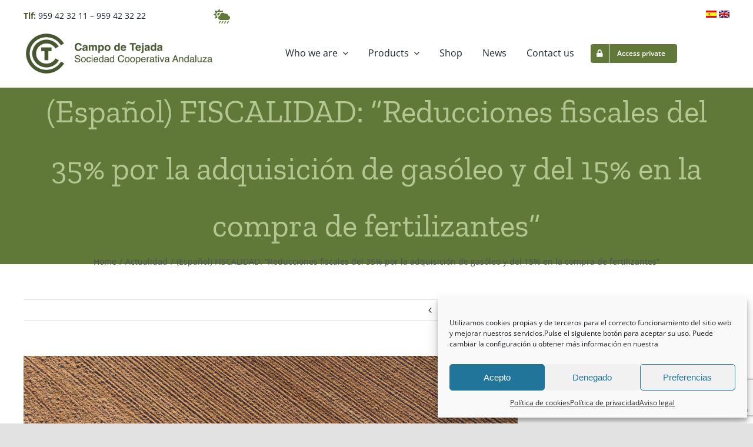

--- FILE ---
content_type: text/html; charset=UTF-8
request_url: https://www.campodetejada.es/en/fiscalidad-reducciones-fiscales-del-35-por-la-adquisicion-de-gasoleo-y-del-15-en-la-compra-de-fertilizantes-2/
body_size: 25650
content:
<!DOCTYPE html>
<html class="avada-html-layout-wide avada-html-header-position-top" lang="en-US">
<head>
<meta http-equiv="X-UA-Compatible" content="IE=edge" />
<meta http-equiv="Content-Type" content="text/html; charset=utf-8"/>
<meta name="viewport" content="width=device-width, initial-scale=1" />
<meta name='robots' content='index, follow, max-image-preview:large, max-snippet:-1, max-video-preview:-1' />
<!-- This site is optimized with the Yoast SEO plugin v24.6 - https://yoast.com/wordpress/plugins/seo/ -->
<title>(Español) FISCALIDAD: “Reducciones fiscales del 35% por la adquisición de gasóleo y del 15% en la compra de fertilizantes” - Cooperativa Campo de Tejada</title>
<meta name="description" content="Comercializadora de productos agrícolas: cereales, oleaginosas, leguminosas, etc. (Español) FISCALIDAD: “Reducciones fiscales del 35% por la adquisición de gasóleo y del 15% en la compra de fertilizantes”. Cooperativa Campo de Tejada, Escacena del Campo (Huelva)." />
<link rel="canonical" href="https://www.campodetejada.es/en/fiscalidad-reducciones-fiscales-del-35-por-la-adquisicion-de-gasoleo-y-del-15-en-la-compra-de-fertilizantes-2/" />
<meta property="og:locale" content="en_US" />
<meta property="og:type" content="article" />
<meta property="og:title" content="(Español) FISCALIDAD: “Reducciones fiscales del 35% por la adquisición de gasóleo y del 15% en la compra de fertilizantes” - Cooperativa Campo de Tejada" />
<meta property="og:description" content="Comercializadora de productos agrícolas: cereales, oleaginosas, leguminosas, etc. (Español) FISCALIDAD: “Reducciones fiscales del 35% por la adquisición de gasóleo y del 15% en la compra de fertilizantes”. Cooperativa Campo de Tejada, Escacena del Campo (Huelva)." />
<meta property="og:url" content="https://www.campodetejada.es/en/fiscalidad-reducciones-fiscales-del-35-por-la-adquisicion-de-gasoleo-y-del-15-en-la-compra-de-fertilizantes-2/" />
<meta property="og:site_name" content="Campo de Tejada" />
<meta property="article:publisher" content="https://www.facebook.com/campodetejada/" />
<meta property="article:published_time" content="2024-01-15T10:09:44+00:00" />
<meta property="og:image" content="https://www.campodetejada.es/wp-content/uploads/2021/06/campo-de-tejada1.jpg" />
<meta property="og:image:width" content="1444" />
<meta property="og:image:height" content="678" />
<meta property="og:image:type" content="image/jpeg" />
<meta name="author" content="Campo de Tejada" />
<meta name="twitter:card" content="summary_large_image" />
<meta name="twitter:label1" content="Written by" />
<meta name="twitter:data1" content="Campo de Tejada" />
<script type="application/ld+json" class="yoast-schema-graph">{"@context":"https://schema.org","@graph":[{"@type":"Article","@id":"https://www.campodetejada.es/fiscalidad-reducciones-fiscales-del-35-por-la-adquisicion-de-gasoleo-y-del-15-en-la-compra-de-fertilizantes-2/#article","isPartOf":{"@id":"https://www.campodetejada.es/fiscalidad-reducciones-fiscales-del-35-por-la-adquisicion-de-gasoleo-y-del-15-en-la-compra-de-fertilizantes-2/"},"author":{"name":"Campo de Tejada","@id":"https://www.campodetejada.es/#/schema/person/2ee3adc612c6eabe60a52502e9b1f854"},"headline":"(Español) FISCALIDAD: “Reducciones fiscales del 35% por la adquisición de gasóleo y del 15% en la compra de fertilizantes”","datePublished":"2024-01-15T10:09:44+00:00","mainEntityOfPage":{"@id":"https://www.campodetejada.es/fiscalidad-reducciones-fiscales-del-35-por-la-adquisicion-de-gasoleo-y-del-15-en-la-compra-de-fertilizantes-2/"},"wordCount":29,"publisher":{"@id":"https://www.campodetejada.es/#organization"},"image":{"@id":"https://www.campodetejada.es/fiscalidad-reducciones-fiscales-del-35-por-la-adquisicion-de-gasoleo-y-del-15-en-la-compra-de-fertilizantes-2/#primaryimage"},"thumbnailUrl":"https://www.campodetejada.es/wp-content/uploads/2021/06/campo-de-tejada1.jpg","articleSection":["Actualidad"],"inLanguage":"en-US"},{"@type":"WebPage","@id":"https://www.campodetejada.es/en/fiscalidad-reducciones-fiscales-del-35-por-la-adquisicion-de-gasoleo-y-del-15-en-la-compra-de-fertilizantes-2/","url":"https://www.campodetejada.es/en/fiscalidad-reducciones-fiscales-del-35-por-la-adquisicion-de-gasoleo-y-del-15-en-la-compra-de-fertilizantes-2/","name":"(Español) FISCALIDAD: “Reducciones fiscales del 35% por la adquisición de gasóleo y del 15% en la compra de fertilizantes” - Cooperativa Campo de Tejada","isPartOf":{"@id":"https://www.campodetejada.es/en/#website"},"primaryImageOfPage":{"@id":"https://www.campodetejada.es/en/fiscalidad-reducciones-fiscales-del-35-por-la-adquisicion-de-gasoleo-y-del-15-en-la-compra-de-fertilizantes-2/#primaryimage"},"image":{"@id":"https://www.campodetejada.es/fiscalidad-reducciones-fiscales-del-35-por-la-adquisicion-de-gasoleo-y-del-15-en-la-compra-de-fertilizantes-2/#primaryimage"},"thumbnailUrl":"https://www.campodetejada.es/wp-content/uploads/2021/06/campo-de-tejada1.jpg","datePublished":"2024-01-15T10:09:44+00:00","description":"Comercializadora de productos agrícolas: cereales, oleaginosas, leguminosas, etc. (Español) FISCALIDAD: “Reducciones fiscales del 35% por la adquisición de gasóleo y del 15% en la compra de fertilizantes”. Cooperativa Campo de Tejada, Escacena del Campo (Huelva).","breadcrumb":{"@id":"https://www.campodetejada.es/en/fiscalidad-reducciones-fiscales-del-35-por-la-adquisicion-de-gasoleo-y-del-15-en-la-compra-de-fertilizantes-2/#breadcrumb"},"inLanguage":"en-US","potentialAction":[{"@type":"ReadAction","target":[["https://www.campodetejada.es/en/fiscalidad-reducciones-fiscales-del-35-por-la-adquisicion-de-gasoleo-y-del-15-en-la-compra-de-fertilizantes-2/"]]}]},{"@type":"ImageObject","inLanguage":"en-US","@id":"https://www.campodetejada.es/en/fiscalidad-reducciones-fiscales-del-35-por-la-adquisicion-de-gasoleo-y-del-15-en-la-compra-de-fertilizantes-2/#primaryimage","url":"https://www.campodetejada.es/wp-content/uploads/2021/06/campo-de-tejada1.jpg","contentUrl":"https://www.campodetejada.es/wp-content/uploads/2021/06/campo-de-tejada1.jpg","width":1444,"height":678},{"@type":"BreadcrumbList","@id":"https://www.campodetejada.es/en/fiscalidad-reducciones-fiscales-del-35-por-la-adquisicion-de-gasoleo-y-del-15-en-la-compra-de-fertilizantes-2/#breadcrumb","itemListElement":[{"@type":"ListItem","position":1,"name":"Portada","item":"https://www.campodetejada.es/en/"},{"@type":"ListItem","position":2,"name":"FISCALIDAD: “Reducciones fiscales del 35% por la adquisición de gasóleo y del 15% en la compra de fertilizantes”"}]},{"@type":"WebSite","@id":"https://www.campodetejada.es/en/#website","url":"https://www.campodetejada.es/en/","name":"Campo de Tejada","description":"Sociedad Cooperativa Andaluza","publisher":{"@id":"https://www.campodetejada.es/en/#organization"},"potentialAction":[{"@type":"SearchAction","target":{"@type":"EntryPoint","urlTemplate":"https://www.campodetejada.es/en/?s={search_term_string}"},"query-input":{"@type":"PropertyValueSpecification","valueRequired":true,"valueName":"search_term_string"}}],"inLanguage":"en-US"},{"@type":"Organization","@id":"https://www.campodetejada.es/en/#organization","name":"Campo de Tejada","url":"https://www.campodetejada.es/en/","logo":{"@type":"ImageObject","inLanguage":"en-US","@id":"https://www.campodetejada.es/en/#/schema/logo/image/","url":"https://www.campodetejada.es/wp-content/uploads/2016/12/logo-campo.png","contentUrl":"https://www.campodetejada.es/wp-content/uploads/2016/12/logo-campo.png","width":453,"height":106,"caption":"Campo de Tejada"},"image":{"@id":"https://www.campodetejada.es/en/#/schema/logo/image/"},"sameAs":["https://www.facebook.com/campodetejada/"]},{"@type":"Person","@id":"https://www.campodetejada.es/#/schema/person/2ee3adc612c6eabe60a52502e9b1f854","name":"Campo de Tejada","image":{"@type":"ImageObject","inLanguage":"en-US","@id":"https://www.campodetejada.es/en/#/schema/person/image/","url":"https://secure.gravatar.com/avatar/5af252109cb460651a16fd176c46fa2b?s=96&d=mm&r=g","contentUrl":"https://secure.gravatar.com/avatar/5af252109cb460651a16fd176c46fa2b?s=96&d=mm&r=g","caption":"Campo de Tejada"}}]}</script>
<!-- / Yoast SEO plugin. -->
<link rel="amphtml" href="https://www.campodetejada.es/en/fiscalidad-reducciones-fiscales-del-35-por-la-adquisicion-de-gasoleo-y-del-15-en-la-compra-de-fertilizantes-2/amp/" /><meta name="generator" content="AMP for WP 1.1.3"/><link rel='dns-prefetch' href='//www.googletagmanager.com' />
<link rel="alternate" type="application/rss+xml" title="Campo de Tejada &raquo; Feed" href="https://www.campodetejada.es/en/feed/" />
<link rel="alternate" type="application/rss+xml" title="Campo de Tejada &raquo; Comments Feed" href="https://www.campodetejada.es/en/comments/feed/" />
<link rel="shortcut icon" href="https://www.campodetejada.es/wp-content/uploads/2021/05/favicon.png" type="image/x-icon" />
<link rel="alternate" type="application/rss+xml" title="Campo de Tejada &raquo; (Español) FISCALIDAD:  “Reducciones fiscales del 35% por la adquisición de gasóleo y del 15% en la compra de fertilizantes” Comments Feed" href="https://www.campodetejada.es/en/fiscalidad-reducciones-fiscales-del-35-por-la-adquisicion-de-gasoleo-y-del-15-en-la-compra-de-fertilizantes-2/feed/" />
<script type="text/javascript">
/* <![CDATA[ */
window._wpemojiSettings = {"baseUrl":"https:\/\/s.w.org\/images\/core\/emoji\/15.0.3\/72x72\/","ext":".png","svgUrl":"https:\/\/s.w.org\/images\/core\/emoji\/15.0.3\/svg\/","svgExt":".svg","source":{"concatemoji":"https:\/\/www.campodetejada.es\/wp-includes\/js\/wp-emoji-release.min.js?ver=6.6.4"}};
/*! This file is auto-generated */
!function(i,n){var o,s,e;function c(e){try{var t={supportTests:e,timestamp:(new Date).valueOf()};sessionStorage.setItem(o,JSON.stringify(t))}catch(e){}}function p(e,t,n){e.clearRect(0,0,e.canvas.width,e.canvas.height),e.fillText(t,0,0);var t=new Uint32Array(e.getImageData(0,0,e.canvas.width,e.canvas.height).data),r=(e.clearRect(0,0,e.canvas.width,e.canvas.height),e.fillText(n,0,0),new Uint32Array(e.getImageData(0,0,e.canvas.width,e.canvas.height).data));return t.every(function(e,t){return e===r[t]})}function u(e,t,n){switch(t){case"flag":return n(e,"\ud83c\udff3\ufe0f\u200d\u26a7\ufe0f","\ud83c\udff3\ufe0f\u200b\u26a7\ufe0f")?!1:!n(e,"\ud83c\uddfa\ud83c\uddf3","\ud83c\uddfa\u200b\ud83c\uddf3")&&!n(e,"\ud83c\udff4\udb40\udc67\udb40\udc62\udb40\udc65\udb40\udc6e\udb40\udc67\udb40\udc7f","\ud83c\udff4\u200b\udb40\udc67\u200b\udb40\udc62\u200b\udb40\udc65\u200b\udb40\udc6e\u200b\udb40\udc67\u200b\udb40\udc7f");case"emoji":return!n(e,"\ud83d\udc26\u200d\u2b1b","\ud83d\udc26\u200b\u2b1b")}return!1}function f(e,t,n){var r="undefined"!=typeof WorkerGlobalScope&&self instanceof WorkerGlobalScope?new OffscreenCanvas(300,150):i.createElement("canvas"),a=r.getContext("2d",{willReadFrequently:!0}),o=(a.textBaseline="top",a.font="600 32px Arial",{});return e.forEach(function(e){o[e]=t(a,e,n)}),o}function t(e){var t=i.createElement("script");t.src=e,t.defer=!0,i.head.appendChild(t)}"undefined"!=typeof Promise&&(o="wpEmojiSettingsSupports",s=["flag","emoji"],n.supports={everything:!0,everythingExceptFlag:!0},e=new Promise(function(e){i.addEventListener("DOMContentLoaded",e,{once:!0})}),new Promise(function(t){var n=function(){try{var e=JSON.parse(sessionStorage.getItem(o));if("object"==typeof e&&"number"==typeof e.timestamp&&(new Date).valueOf()<e.timestamp+604800&&"object"==typeof e.supportTests)return e.supportTests}catch(e){}return null}();if(!n){if("undefined"!=typeof Worker&&"undefined"!=typeof OffscreenCanvas&&"undefined"!=typeof URL&&URL.createObjectURL&&"undefined"!=typeof Blob)try{var e="postMessage("+f.toString()+"("+[JSON.stringify(s),u.toString(),p.toString()].join(",")+"));",r=new Blob([e],{type:"text/javascript"}),a=new Worker(URL.createObjectURL(r),{name:"wpTestEmojiSupports"});return void(a.onmessage=function(e){c(n=e.data),a.terminate(),t(n)})}catch(e){}c(n=f(s,u,p))}t(n)}).then(function(e){for(var t in e)n.supports[t]=e[t],n.supports.everything=n.supports.everything&&n.supports[t],"flag"!==t&&(n.supports.everythingExceptFlag=n.supports.everythingExceptFlag&&n.supports[t]);n.supports.everythingExceptFlag=n.supports.everythingExceptFlag&&!n.supports.flag,n.DOMReady=!1,n.readyCallback=function(){n.DOMReady=!0}}).then(function(){return e}).then(function(){var e;n.supports.everything||(n.readyCallback(),(e=n.source||{}).concatemoji?t(e.concatemoji):e.wpemoji&&e.twemoji&&(t(e.twemoji),t(e.wpemoji)))}))}((window,document),window._wpemojiSettings);
/* ]]> */
</script>
<!-- <link rel='stylesheet' id='layerslider-css' href='https://www.campodetejada.es/wp-content/plugins/LayerSlider/assets/static/layerslider/css/layerslider.css?ver=7.12.3' type='text/css' media='all' /> -->
<link rel="stylesheet" type="text/css" href="//www.campodetejada.es/wp-content/cache/wpfc-minified/qim0slf2/6ap58.css" media="all"/>
<style id='wp-emoji-styles-inline-css' type='text/css'>
img.wp-smiley, img.emoji {
display: inline !important;
border: none !important;
box-shadow: none !important;
height: 1em !important;
width: 1em !important;
margin: 0 0.07em !important;
vertical-align: -0.1em !important;
background: none !important;
padding: 0 !important;
}
</style>
<!-- <link rel='stylesheet' id='wp-block-library-css' href='https://www.campodetejada.es/wp-includes/css/dist/block-library/style.min.css?ver=6.6.4' type='text/css' media='all' /> -->
<link rel="stylesheet" type="text/css" href="//www.campodetejada.es/wp-content/cache/wpfc-minified/lnyhtype/6ap58.css" media="all"/>
<style id='wp-block-library-theme-inline-css' type='text/css'>
.wp-block-audio :where(figcaption){color:#555;font-size:13px;text-align:center}.is-dark-theme .wp-block-audio :where(figcaption){color:#ffffffa6}.wp-block-audio{margin:0 0 1em}.wp-block-code{border:1px solid #ccc;border-radius:4px;font-family:Menlo,Consolas,monaco,monospace;padding:.8em 1em}.wp-block-embed :where(figcaption){color:#555;font-size:13px;text-align:center}.is-dark-theme .wp-block-embed :where(figcaption){color:#ffffffa6}.wp-block-embed{margin:0 0 1em}.blocks-gallery-caption{color:#555;font-size:13px;text-align:center}.is-dark-theme .blocks-gallery-caption{color:#ffffffa6}:root :where(.wp-block-image figcaption){color:#555;font-size:13px;text-align:center}.is-dark-theme :root :where(.wp-block-image figcaption){color:#ffffffa6}.wp-block-image{margin:0 0 1em}.wp-block-pullquote{border-bottom:4px solid;border-top:4px solid;color:currentColor;margin-bottom:1.75em}.wp-block-pullquote cite,.wp-block-pullquote footer,.wp-block-pullquote__citation{color:currentColor;font-size:.8125em;font-style:normal;text-transform:uppercase}.wp-block-quote{border-left:.25em solid;margin:0 0 1.75em;padding-left:1em}.wp-block-quote cite,.wp-block-quote footer{color:currentColor;font-size:.8125em;font-style:normal;position:relative}.wp-block-quote.has-text-align-right{border-left:none;border-right:.25em solid;padding-left:0;padding-right:1em}.wp-block-quote.has-text-align-center{border:none;padding-left:0}.wp-block-quote.is-large,.wp-block-quote.is-style-large,.wp-block-quote.is-style-plain{border:none}.wp-block-search .wp-block-search__label{font-weight:700}.wp-block-search__button{border:1px solid #ccc;padding:.375em .625em}:where(.wp-block-group.has-background){padding:1.25em 2.375em}.wp-block-separator.has-css-opacity{opacity:.4}.wp-block-separator{border:none;border-bottom:2px solid;margin-left:auto;margin-right:auto}.wp-block-separator.has-alpha-channel-opacity{opacity:1}.wp-block-separator:not(.is-style-wide):not(.is-style-dots){width:100px}.wp-block-separator.has-background:not(.is-style-dots){border-bottom:none;height:1px}.wp-block-separator.has-background:not(.is-style-wide):not(.is-style-dots){height:2px}.wp-block-table{margin:0 0 1em}.wp-block-table td,.wp-block-table th{word-break:normal}.wp-block-table :where(figcaption){color:#555;font-size:13px;text-align:center}.is-dark-theme .wp-block-table :where(figcaption){color:#ffffffa6}.wp-block-video :where(figcaption){color:#555;font-size:13px;text-align:center}.is-dark-theme .wp-block-video :where(figcaption){color:#ffffffa6}.wp-block-video{margin:0 0 1em}:root :where(.wp-block-template-part.has-background){margin-bottom:0;margin-top:0;padding:1.25em 2.375em}
</style>
<style id='classic-theme-styles-inline-css' type='text/css'>
/*! This file is auto-generated */
.wp-block-button__link{color:#fff;background-color:#32373c;border-radius:9999px;box-shadow:none;text-decoration:none;padding:calc(.667em + 2px) calc(1.333em + 2px);font-size:1.125em}.wp-block-file__button{background:#32373c;color:#fff;text-decoration:none}
</style>
<style id='global-styles-inline-css' type='text/css'>
:root{--wp--preset--aspect-ratio--square: 1;--wp--preset--aspect-ratio--4-3: 4/3;--wp--preset--aspect-ratio--3-4: 3/4;--wp--preset--aspect-ratio--3-2: 3/2;--wp--preset--aspect-ratio--2-3: 2/3;--wp--preset--aspect-ratio--16-9: 16/9;--wp--preset--aspect-ratio--9-16: 9/16;--wp--preset--color--black: #000000;--wp--preset--color--cyan-bluish-gray: #abb8c3;--wp--preset--color--white: #ffffff;--wp--preset--color--pale-pink: #f78da7;--wp--preset--color--vivid-red: #cf2e2e;--wp--preset--color--luminous-vivid-orange: #ff6900;--wp--preset--color--luminous-vivid-amber: #fcb900;--wp--preset--color--light-green-cyan: #7bdcb5;--wp--preset--color--vivid-green-cyan: #00d084;--wp--preset--color--pale-cyan-blue: #8ed1fc;--wp--preset--color--vivid-cyan-blue: #0693e3;--wp--preset--color--vivid-purple: #9b51e0;--wp--preset--color--awb-color-1: rgba(255,255,255,1);--wp--preset--color--awb-color-2: rgba(249,249,251,1);--wp--preset--color--awb-color-3: rgba(242,243,245,1);--wp--preset--color--awb-color-4: rgba(226,226,226,1);--wp--preset--color--awb-color-5: rgba(231,149,23,1);--wp--preset--color--awb-color-6: rgba(97,121,56,1);--wp--preset--color--awb-color-7: rgba(74,78,87,1);--wp--preset--color--awb-color-8: rgba(33,41,52,1);--wp--preset--color--awb-color-custom-10: rgba(101,188,123,1);--wp--preset--color--awb-color-custom-11: rgba(51,51,51,1);--wp--preset--color--awb-color-custom-12: rgba(242,243,245,0.7);--wp--preset--color--awb-color-custom-13: rgba(255,255,255,0.8);--wp--preset--color--awb-color-custom-14: rgba(158,160,164,1);--wp--preset--color--awb-color-custom-15: rgba(38,48,62,1);--wp--preset--color--awb-color-custom-16: rgba(29,36,45,1);--wp--preset--color--awb-color-custom-17: rgba(242,243,245,0.8);--wp--preset--gradient--vivid-cyan-blue-to-vivid-purple: linear-gradient(135deg,rgba(6,147,227,1) 0%,rgb(155,81,224) 100%);--wp--preset--gradient--light-green-cyan-to-vivid-green-cyan: linear-gradient(135deg,rgb(122,220,180) 0%,rgb(0,208,130) 100%);--wp--preset--gradient--luminous-vivid-amber-to-luminous-vivid-orange: linear-gradient(135deg,rgba(252,185,0,1) 0%,rgba(255,105,0,1) 100%);--wp--preset--gradient--luminous-vivid-orange-to-vivid-red: linear-gradient(135deg,rgba(255,105,0,1) 0%,rgb(207,46,46) 100%);--wp--preset--gradient--very-light-gray-to-cyan-bluish-gray: linear-gradient(135deg,rgb(238,238,238) 0%,rgb(169,184,195) 100%);--wp--preset--gradient--cool-to-warm-spectrum: linear-gradient(135deg,rgb(74,234,220) 0%,rgb(151,120,209) 20%,rgb(207,42,186) 40%,rgb(238,44,130) 60%,rgb(251,105,98) 80%,rgb(254,248,76) 100%);--wp--preset--gradient--blush-light-purple: linear-gradient(135deg,rgb(255,206,236) 0%,rgb(152,150,240) 100%);--wp--preset--gradient--blush-bordeaux: linear-gradient(135deg,rgb(254,205,165) 0%,rgb(254,45,45) 50%,rgb(107,0,62) 100%);--wp--preset--gradient--luminous-dusk: linear-gradient(135deg,rgb(255,203,112) 0%,rgb(199,81,192) 50%,rgb(65,88,208) 100%);--wp--preset--gradient--pale-ocean: linear-gradient(135deg,rgb(255,245,203) 0%,rgb(182,227,212) 50%,rgb(51,167,181) 100%);--wp--preset--gradient--electric-grass: linear-gradient(135deg,rgb(202,248,128) 0%,rgb(113,206,126) 100%);--wp--preset--gradient--midnight: linear-gradient(135deg,rgb(2,3,129) 0%,rgb(40,116,252) 100%);--wp--preset--font-size--small: 12px;--wp--preset--font-size--medium: 20px;--wp--preset--font-size--large: 24px;--wp--preset--font-size--x-large: 42px;--wp--preset--font-size--normal: 16px;--wp--preset--font-size--xlarge: 32px;--wp--preset--font-size--huge: 48px;--wp--preset--font-family--inter: "Inter", sans-serif;--wp--preset--font-family--cardo: Cardo;--wp--preset--spacing--20: 0.44rem;--wp--preset--spacing--30: 0.67rem;--wp--preset--spacing--40: 1rem;--wp--preset--spacing--50: 1.5rem;--wp--preset--spacing--60: 2.25rem;--wp--preset--spacing--70: 3.38rem;--wp--preset--spacing--80: 5.06rem;--wp--preset--shadow--natural: 6px 6px 9px rgba(0, 0, 0, 0.2);--wp--preset--shadow--deep: 12px 12px 50px rgba(0, 0, 0, 0.4);--wp--preset--shadow--sharp: 6px 6px 0px rgba(0, 0, 0, 0.2);--wp--preset--shadow--outlined: 6px 6px 0px -3px rgba(255, 255, 255, 1), 6px 6px rgba(0, 0, 0, 1);--wp--preset--shadow--crisp: 6px 6px 0px rgba(0, 0, 0, 1);}:where(.is-layout-flex){gap: 0.5em;}:where(.is-layout-grid){gap: 0.5em;}body .is-layout-flex{display: flex;}.is-layout-flex{flex-wrap: wrap;align-items: center;}.is-layout-flex > :is(*, div){margin: 0;}body .is-layout-grid{display: grid;}.is-layout-grid > :is(*, div){margin: 0;}:where(.wp-block-columns.is-layout-flex){gap: 2em;}:where(.wp-block-columns.is-layout-grid){gap: 2em;}:where(.wp-block-post-template.is-layout-flex){gap: 1.25em;}:where(.wp-block-post-template.is-layout-grid){gap: 1.25em;}.has-black-color{color: var(--wp--preset--color--black) !important;}.has-cyan-bluish-gray-color{color: var(--wp--preset--color--cyan-bluish-gray) !important;}.has-white-color{color: var(--wp--preset--color--white) !important;}.has-pale-pink-color{color: var(--wp--preset--color--pale-pink) !important;}.has-vivid-red-color{color: var(--wp--preset--color--vivid-red) !important;}.has-luminous-vivid-orange-color{color: var(--wp--preset--color--luminous-vivid-orange) !important;}.has-luminous-vivid-amber-color{color: var(--wp--preset--color--luminous-vivid-amber) !important;}.has-light-green-cyan-color{color: var(--wp--preset--color--light-green-cyan) !important;}.has-vivid-green-cyan-color{color: var(--wp--preset--color--vivid-green-cyan) !important;}.has-pale-cyan-blue-color{color: var(--wp--preset--color--pale-cyan-blue) !important;}.has-vivid-cyan-blue-color{color: var(--wp--preset--color--vivid-cyan-blue) !important;}.has-vivid-purple-color{color: var(--wp--preset--color--vivid-purple) !important;}.has-black-background-color{background-color: var(--wp--preset--color--black) !important;}.has-cyan-bluish-gray-background-color{background-color: var(--wp--preset--color--cyan-bluish-gray) !important;}.has-white-background-color{background-color: var(--wp--preset--color--white) !important;}.has-pale-pink-background-color{background-color: var(--wp--preset--color--pale-pink) !important;}.has-vivid-red-background-color{background-color: var(--wp--preset--color--vivid-red) !important;}.has-luminous-vivid-orange-background-color{background-color: var(--wp--preset--color--luminous-vivid-orange) !important;}.has-luminous-vivid-amber-background-color{background-color: var(--wp--preset--color--luminous-vivid-amber) !important;}.has-light-green-cyan-background-color{background-color: var(--wp--preset--color--light-green-cyan) !important;}.has-vivid-green-cyan-background-color{background-color: var(--wp--preset--color--vivid-green-cyan) !important;}.has-pale-cyan-blue-background-color{background-color: var(--wp--preset--color--pale-cyan-blue) !important;}.has-vivid-cyan-blue-background-color{background-color: var(--wp--preset--color--vivid-cyan-blue) !important;}.has-vivid-purple-background-color{background-color: var(--wp--preset--color--vivid-purple) !important;}.has-black-border-color{border-color: var(--wp--preset--color--black) !important;}.has-cyan-bluish-gray-border-color{border-color: var(--wp--preset--color--cyan-bluish-gray) !important;}.has-white-border-color{border-color: var(--wp--preset--color--white) !important;}.has-pale-pink-border-color{border-color: var(--wp--preset--color--pale-pink) !important;}.has-vivid-red-border-color{border-color: var(--wp--preset--color--vivid-red) !important;}.has-luminous-vivid-orange-border-color{border-color: var(--wp--preset--color--luminous-vivid-orange) !important;}.has-luminous-vivid-amber-border-color{border-color: var(--wp--preset--color--luminous-vivid-amber) !important;}.has-light-green-cyan-border-color{border-color: var(--wp--preset--color--light-green-cyan) !important;}.has-vivid-green-cyan-border-color{border-color: var(--wp--preset--color--vivid-green-cyan) !important;}.has-pale-cyan-blue-border-color{border-color: var(--wp--preset--color--pale-cyan-blue) !important;}.has-vivid-cyan-blue-border-color{border-color: var(--wp--preset--color--vivid-cyan-blue) !important;}.has-vivid-purple-border-color{border-color: var(--wp--preset--color--vivid-purple) !important;}.has-vivid-cyan-blue-to-vivid-purple-gradient-background{background: var(--wp--preset--gradient--vivid-cyan-blue-to-vivid-purple) !important;}.has-light-green-cyan-to-vivid-green-cyan-gradient-background{background: var(--wp--preset--gradient--light-green-cyan-to-vivid-green-cyan) !important;}.has-luminous-vivid-amber-to-luminous-vivid-orange-gradient-background{background: var(--wp--preset--gradient--luminous-vivid-amber-to-luminous-vivid-orange) !important;}.has-luminous-vivid-orange-to-vivid-red-gradient-background{background: var(--wp--preset--gradient--luminous-vivid-orange-to-vivid-red) !important;}.has-very-light-gray-to-cyan-bluish-gray-gradient-background{background: var(--wp--preset--gradient--very-light-gray-to-cyan-bluish-gray) !important;}.has-cool-to-warm-spectrum-gradient-background{background: var(--wp--preset--gradient--cool-to-warm-spectrum) !important;}.has-blush-light-purple-gradient-background{background: var(--wp--preset--gradient--blush-light-purple) !important;}.has-blush-bordeaux-gradient-background{background: var(--wp--preset--gradient--blush-bordeaux) !important;}.has-luminous-dusk-gradient-background{background: var(--wp--preset--gradient--luminous-dusk) !important;}.has-pale-ocean-gradient-background{background: var(--wp--preset--gradient--pale-ocean) !important;}.has-electric-grass-gradient-background{background: var(--wp--preset--gradient--electric-grass) !important;}.has-midnight-gradient-background{background: var(--wp--preset--gradient--midnight) !important;}.has-small-font-size{font-size: var(--wp--preset--font-size--small) !important;}.has-medium-font-size{font-size: var(--wp--preset--font-size--medium) !important;}.has-large-font-size{font-size: var(--wp--preset--font-size--large) !important;}.has-x-large-font-size{font-size: var(--wp--preset--font-size--x-large) !important;}
:where(.wp-block-post-template.is-layout-flex){gap: 1.25em;}:where(.wp-block-post-template.is-layout-grid){gap: 1.25em;}
:where(.wp-block-columns.is-layout-flex){gap: 2em;}:where(.wp-block-columns.is-layout-grid){gap: 2em;}
:root :where(.wp-block-pullquote){font-size: 1.5em;line-height: 1.6;}
</style>
<!-- <link rel='stylesheet' id='eeb-css-frontend-css' href='https://www.campodetejada.es/wp-content/plugins/email-encoder-bundle/core/includes/assets/css/style.css?ver=240916-90313' type='text/css' media='all' /> -->
<link rel="stylesheet" type="text/css" href="//www.campodetejada.es/wp-content/cache/wpfc-minified/6oqjwrrq/6ap58.css" media="all"/>
<style id='woocommerce-inline-inline-css' type='text/css'>
.woocommerce form .form-row .required { visibility: visible; }
</style>
<!-- <link rel='stylesheet' id='wpcloudy-css' href='https://www.campodetejada.es/wp-content/plugins/wp-cloudy/css/wpcloudy.min.css?ver=6.6.4' type='text/css' media='all' /> -->
<!-- <link rel='stylesheet' id='cmplz-general-css' href='https://www.campodetejada.es/wp-content/plugins/complianz-gdpr/assets/css/cookieblocker.min.css?ver=1741166246' type='text/css' media='all' /> -->
<!-- <link rel='stylesheet' id='brands-styles-css' href='https://www.campodetejada.es/wp-content/plugins/woocommerce/assets/css/brands.css?ver=9.7.2' type='text/css' media='all' /> -->
<link rel="stylesheet" type="text/css" href="//www.campodetejada.es/wp-content/cache/wpfc-minified/fqxacsf5/6ap58.css" media="all"/>
<style id='akismet-widget-style-inline-css' type='text/css'>
.a-stats {
--akismet-color-mid-green: #357b49;
--akismet-color-white: #fff;
--akismet-color-light-grey: #f6f7f7;
max-width: 350px;
width: auto;
}
.a-stats * {
all: unset;
box-sizing: border-box;
}
.a-stats strong {
font-weight: 600;
}
.a-stats a.a-stats__link,
.a-stats a.a-stats__link:visited,
.a-stats a.a-stats__link:active {
background: var(--akismet-color-mid-green);
border: none;
box-shadow: none;
border-radius: 8px;
color: var(--akismet-color-white);
cursor: pointer;
display: block;
font-family: -apple-system, BlinkMacSystemFont, 'Segoe UI', 'Roboto', 'Oxygen-Sans', 'Ubuntu', 'Cantarell', 'Helvetica Neue', sans-serif;
font-weight: 500;
padding: 12px;
text-align: center;
text-decoration: none;
transition: all 0.2s ease;
}
/* Extra specificity to deal with TwentyTwentyOne focus style */
.widget .a-stats a.a-stats__link:focus {
background: var(--akismet-color-mid-green);
color: var(--akismet-color-white);
text-decoration: none;
}
.a-stats a.a-stats__link:hover {
filter: brightness(110%);
box-shadow: 0 4px 12px rgba(0, 0, 0, 0.06), 0 0 2px rgba(0, 0, 0, 0.16);
}
.a-stats .count {
color: var(--akismet-color-white);
display: block;
font-size: 1.5em;
line-height: 1.4;
padding: 0 13px;
white-space: nowrap;
}
</style>
<!-- <link rel='stylesheet' id='fusion-dynamic-css-css' href='https://www.campodetejada.es/wp-content/uploads/fusion-styles/1b0f787d19c2196e14c0adfb9f3c4218.min.css?ver=3.11.10' type='text/css' media='all' /> -->
<link rel="stylesheet" type="text/css" href="//www.campodetejada.es/wp-content/cache/wpfc-minified/kbrlud47/6ap85.css" media="all"/>
<script type="text/javascript" id="woocommerce-google-analytics-integration-gtag-js-after">
/* <![CDATA[ */
/* Google Analytics for WooCommerce (gtag.js) */
window.dataLayer = window.dataLayer || [];
function gtag(){dataLayer.push(arguments);}
// Set up default consent state.
for ( const mode of [{"analytics_storage":"denied","ad_storage":"denied","ad_user_data":"denied","ad_personalization":"denied","region":["AT","BE","BG","HR","CY","CZ","DK","EE","FI","FR","DE","GR","HU","IS","IE","IT","LV","LI","LT","LU","MT","NL","NO","PL","PT","RO","SK","SI","ES","SE","GB","CH"]}] || [] ) {
gtag( "consent", "default", { "wait_for_update": 500, ...mode } );
}
gtag("js", new Date());
gtag("set", "developer_id.dOGY3NW", true);
gtag("config", "G-2Y7TQQLS6D", {"track_404":true,"allow_google_signals":true,"logged_in":false,"linker":{"domains":[],"allow_incoming":false},"custom_map":{"dimension1":"logged_in"}});
/* ]]> */
</script>
<script src='//www.campodetejada.es/wp-content/cache/wpfc-minified/jp83jtue/6ap58.js' type="text/javascript"></script>
<!-- <script type="text/javascript" src="https://www.campodetejada.es/wp-includes/js/jquery/jquery.min.js?ver=3.7.1" id="jquery-core-js"></script> -->
<!-- <script type="text/javascript" src="https://www.campodetejada.es/wp-includes/js/jquery/jquery-migrate.min.js?ver=3.4.1" id="jquery-migrate-js"></script> -->
<script type="text/javascript" id="layerslider-utils-js-extra">
/* <![CDATA[ */
var LS_Meta = {"v":"7.12.3","fixGSAP":"1"};
/* ]]> */
</script>
<script src='//www.campodetejada.es/wp-content/cache/wpfc-minified/6l04t45n/6ap58.js' type="text/javascript"></script>
<!-- <script type="text/javascript" src="https://www.campodetejada.es/wp-content/plugins/LayerSlider/assets/static/layerslider/js/layerslider.utils.js?ver=7.12.3" id="layerslider-utils-js"></script> -->
<!-- <script type="text/javascript" src="https://www.campodetejada.es/wp-content/plugins/LayerSlider/assets/static/layerslider/js/layerslider.kreaturamedia.jquery.js?ver=7.12.3" id="layerslider-js"></script> -->
<!-- <script type="text/javascript" src="https://www.campodetejada.es/wp-content/plugins/LayerSlider/assets/static/layerslider/js/layerslider.transitions.js?ver=7.12.3" id="layerslider-transitions-js"></script> -->
<!-- <script type="text/javascript" src="https://www.campodetejada.es/wp-content/plugins/email-encoder-bundle/core/includes/assets/js/custom.js?ver=240916-90313" id="eeb-js-frontend-js"></script> -->
<!-- <script type="text/javascript" src="https://www.campodetejada.es/wp-content/plugins/woocommerce/assets/js/jquery-blockui/jquery.blockUI.min.js?ver=2.7.0-wc.9.7.2" id="jquery-blockui-js" defer="defer" data-wp-strategy="defer"></script> -->
<script type="text/javascript" id="wc-add-to-cart-js-extra">
/* <![CDATA[ */
var wc_add_to_cart_params = {"ajax_url":"\/wp-admin\/admin-ajax.php","wc_ajax_url":"\/en\/?wc-ajax=%%endpoint%%","i18n_view_cart":"View cart","cart_url":"https:\/\/www.campodetejada.es\/en\/carro\/","is_cart":"","cart_redirect_after_add":"no"};
/* ]]> */
</script>
<script src='//www.campodetejada.es/wp-content/cache/wpfc-minified/m94vx4fc/6ap58.js' type="text/javascript"></script>
<!-- <script type="text/javascript" src="https://www.campodetejada.es/wp-content/plugins/woocommerce/assets/js/frontend/add-to-cart.min.js?ver=9.7.2" id="wc-add-to-cart-js" defer="defer" data-wp-strategy="defer"></script> -->
<!-- <script type="text/javascript" src="https://www.campodetejada.es/wp-content/plugins/woocommerce/assets/js/js-cookie/js.cookie.min.js?ver=2.1.4-wc.9.7.2" id="js-cookie-js" defer="defer" data-wp-strategy="defer"></script> -->
<script type="text/javascript" id="woocommerce-js-extra">
/* <![CDATA[ */
var woocommerce_params = {"ajax_url":"\/wp-admin\/admin-ajax.php","wc_ajax_url":"\/en\/?wc-ajax=%%endpoint%%","i18n_password_show":"Show password","i18n_password_hide":"Hide password"};
/* ]]> */
</script>
<script src='//www.campodetejada.es/wp-content/cache/wpfc-minified/lyd8tk4h/6ap58.js' type="text/javascript"></script>
<!-- <script type="text/javascript" src="https://www.campodetejada.es/wp-content/plugins/woocommerce/assets/js/frontend/woocommerce.min.js?ver=9.7.2" id="woocommerce-js" defer="defer" data-wp-strategy="defer"></script> -->
<meta name="generator" content="Powered by LayerSlider 7.12.3 - Build Heros, Sliders, and Popups. Create Animations and Beautiful, Rich Web Content as Easy as Never Before on WordPress." />
<!-- LayerSlider updates and docs at: https://layerslider.com -->
<link rel="https://api.w.org/" href="https://www.campodetejada.es/en/wp-json/" /><link rel="alternate" title="JSON" type="application/json" href="https://www.campodetejada.es/en/wp-json/wp/v2/posts/2855" /><link rel="EditURI" type="application/rsd+xml" title="RSD" href="https://www.campodetejada.es/xmlrpc.php?rsd" />
<meta name="generator" content="WordPress 6.6.4" />
<meta name="generator" content="WooCommerce 9.7.2" />
<link rel='shortlink' href='https://www.campodetejada.es/en/?p=2855' />
<link rel="alternate" title="oEmbed (JSON)" type="application/json+oembed" href="https://www.campodetejada.es/en/wp-json/oembed/1.0/embed?url=https%3A%2F%2Fwww.campodetejada.es%2Fen%2Ffiscalidad-reducciones-fiscales-del-35-por-la-adquisicion-de-gasoleo-y-del-15-en-la-compra-de-fertilizantes-2%2F" />
<link rel="alternate" title="oEmbed (XML)" type="text/xml+oembed" href="https://www.campodetejada.es/en/wp-json/oembed/1.0/embed?url=https%3A%2F%2Fwww.campodetejada.es%2Fen%2Ffiscalidad-reducciones-fiscales-del-35-por-la-adquisicion-de-gasoleo-y-del-15-en-la-compra-de-fertilizantes-2%2F&#038;format=xml" />
<style>
.qtranxs_flag_es {background-image: url(https://www.campodetejada.es/wp-content/plugins/qtranslate-xt-master/flags/es.png); background-repeat: no-repeat;}
.qtranxs_flag_en {background-image: url(https://www.campodetejada.es/wp-content/plugins/qtranslate-xt-master/flags/gb.png); background-repeat: no-repeat;}
</style>
<link hreflang="es" href="https://www.campodetejada.es/es/fiscalidad-reducciones-fiscales-del-35-por-la-adquisicion-de-gasoleo-y-del-15-en-la-compra-de-fertilizantes-2/" rel="alternate" />
<link hreflang="en" href="https://www.campodetejada.es/en/fiscalidad-reducciones-fiscales-del-35-por-la-adquisicion-de-gasoleo-y-del-15-en-la-compra-de-fertilizantes-2/" rel="alternate" />
<link hreflang="x-default" href="https://www.campodetejada.es/fiscalidad-reducciones-fiscales-del-35-por-la-adquisicion-de-gasoleo-y-del-15-en-la-compra-de-fertilizantes-2/" rel="alternate" />
<meta name="generator" content="qTranslate-XT 3.13.0.dev.5" />
<style>.cmplz-hidden {
display: none !important;
}</style><link rel="preload" href="https://www.campodetejada.es/wp-content/themes/Avada/includes/lib/assets/fonts/icomoon/awb-icons.woff" as="font" type="font/woff" crossorigin><link rel="preload" href="//www.campodetejada.es/wp-content/themes/Avada/includes/lib/assets/fonts/fontawesome/webfonts/fa-brands-400.woff2" as="font" type="font/woff2" crossorigin><link rel="preload" href="//www.campodetejada.es/wp-content/themes/Avada/includes/lib/assets/fonts/fontawesome/webfonts/fa-regular-400.woff2" as="font" type="font/woff2" crossorigin><link rel="preload" href="//www.campodetejada.es/wp-content/themes/Avada/includes/lib/assets/fonts/fontawesome/webfonts/fa-solid-900.woff2" as="font" type="font/woff2" crossorigin><style type="text/css" id="css-fb-visibility">@media screen and (max-width: 640px){.fusion-no-small-visibility{display:none !important;}body .sm-text-align-center{text-align:center !important;}body .sm-text-align-left{text-align:left !important;}body .sm-text-align-right{text-align:right !important;}body .sm-flex-align-center{justify-content:center !important;}body .sm-flex-align-flex-start{justify-content:flex-start !important;}body .sm-flex-align-flex-end{justify-content:flex-end !important;}body .sm-mx-auto{margin-left:auto !important;margin-right:auto !important;}body .sm-ml-auto{margin-left:auto !important;}body .sm-mr-auto{margin-right:auto !important;}body .fusion-absolute-position-small{position:absolute;top:auto;width:100%;}.awb-sticky.awb-sticky-small{ position: sticky; top: var(--awb-sticky-offset,0); }}@media screen and (min-width: 641px) and (max-width: 1024px){.fusion-no-medium-visibility{display:none !important;}body .md-text-align-center{text-align:center !important;}body .md-text-align-left{text-align:left !important;}body .md-text-align-right{text-align:right !important;}body .md-flex-align-center{justify-content:center !important;}body .md-flex-align-flex-start{justify-content:flex-start !important;}body .md-flex-align-flex-end{justify-content:flex-end !important;}body .md-mx-auto{margin-left:auto !important;margin-right:auto !important;}body .md-ml-auto{margin-left:auto !important;}body .md-mr-auto{margin-right:auto !important;}body .fusion-absolute-position-medium{position:absolute;top:auto;width:100%;}.awb-sticky.awb-sticky-medium{ position: sticky; top: var(--awb-sticky-offset,0); }}@media screen and (min-width: 1025px){.fusion-no-large-visibility{display:none !important;}body .lg-text-align-center{text-align:center !important;}body .lg-text-align-left{text-align:left !important;}body .lg-text-align-right{text-align:right !important;}body .lg-flex-align-center{justify-content:center !important;}body .lg-flex-align-flex-start{justify-content:flex-start !important;}body .lg-flex-align-flex-end{justify-content:flex-end !important;}body .lg-mx-auto{margin-left:auto !important;margin-right:auto !important;}body .lg-ml-auto{margin-left:auto !important;}body .lg-mr-auto{margin-right:auto !important;}body .fusion-absolute-position-large{position:absolute;top:auto;width:100%;}.awb-sticky.awb-sticky-large{ position: sticky; top: var(--awb-sticky-offset,0); }}</style>	<noscript><style>.woocommerce-product-gallery{ opacity: 1 !important; }</style></noscript>
<meta name="generator" content="Powered by Slider Revolution 6.7.18 - responsive, Mobile-Friendly Slider Plugin for WordPress with comfortable drag and drop interface." />
<style id='wp-fonts-local' type='text/css'>
@font-face{font-family:Inter;font-style:normal;font-weight:300 900;font-display:fallback;src:url('https://www.campodetejada.es/wp-content/plugins/woocommerce/assets/fonts/Inter-VariableFont_slnt,wght.woff2') format('woff2');font-stretch:normal;}
@font-face{font-family:Cardo;font-style:normal;font-weight:400;font-display:fallback;src:url('https://www.campodetejada.es/wp-content/plugins/woocommerce/assets/fonts/cardo_normal_400.woff2') format('woff2');}
</style>
<script>function setREVStartSize(e){
//window.requestAnimationFrame(function() {
window.RSIW = window.RSIW===undefined ? window.innerWidth : window.RSIW;
window.RSIH = window.RSIH===undefined ? window.innerHeight : window.RSIH;
try {
var pw = document.getElementById(e.c).parentNode.offsetWidth,
newh;
pw = pw===0 || isNaN(pw) || (e.l=="fullwidth" || e.layout=="fullwidth") ? window.RSIW : pw;
e.tabw = e.tabw===undefined ? 0 : parseInt(e.tabw);
e.thumbw = e.thumbw===undefined ? 0 : parseInt(e.thumbw);
e.tabh = e.tabh===undefined ? 0 : parseInt(e.tabh);
e.thumbh = e.thumbh===undefined ? 0 : parseInt(e.thumbh);
e.tabhide = e.tabhide===undefined ? 0 : parseInt(e.tabhide);
e.thumbhide = e.thumbhide===undefined ? 0 : parseInt(e.thumbhide);
e.mh = e.mh===undefined || e.mh=="" || e.mh==="auto" ? 0 : parseInt(e.mh,0);
if(e.layout==="fullscreen" || e.l==="fullscreen")
newh = Math.max(e.mh,window.RSIH);
else{
e.gw = Array.isArray(e.gw) ? e.gw : [e.gw];
for (var i in e.rl) if (e.gw[i]===undefined || e.gw[i]===0) e.gw[i] = e.gw[i-1];
e.gh = e.el===undefined || e.el==="" || (Array.isArray(e.el) && e.el.length==0)? e.gh : e.el;
e.gh = Array.isArray(e.gh) ? e.gh : [e.gh];
for (var i in e.rl) if (e.gh[i]===undefined || e.gh[i]===0) e.gh[i] = e.gh[i-1];
var nl = new Array(e.rl.length),
ix = 0,
sl;
e.tabw = e.tabhide>=pw ? 0 : e.tabw;
e.thumbw = e.thumbhide>=pw ? 0 : e.thumbw;
e.tabh = e.tabhide>=pw ? 0 : e.tabh;
e.thumbh = e.thumbhide>=pw ? 0 : e.thumbh;
for (var i in e.rl) nl[i] = e.rl[i]<window.RSIW ? 0 : e.rl[i];
sl = nl[0];
for (var i in nl) if (sl>nl[i] && nl[i]>0) { sl = nl[i]; ix=i;}
var m = pw>(e.gw[ix]+e.tabw+e.thumbw) ? 1 : (pw-(e.tabw+e.thumbw)) / (e.gw[ix]);
newh =  (e.gh[ix] * m) + (e.tabh + e.thumbh);
}
var el = document.getElementById(e.c);
if (el!==null && el) el.style.height = newh+"px";
el = document.getElementById(e.c+"_wrapper");
if (el!==null && el) {
el.style.height = newh+"px";
el.style.display = "block";
}
} catch(e){
console.log("Failure at Presize of Slider:" + e)
}
//});
};</script>
<script type="text/javascript">
var doc = document.documentElement;
doc.setAttribute( 'data-useragent', navigator.userAgent );
</script>
</head>
<body data-rsssl=1 data-cmplz=1 class="post-template-default single single-post postid-2855 single-format-standard theme-Avada woocommerce-no-js has-sidebar fusion-image-hovers fusion-pagination-sizing fusion-button_type-flat fusion-button_span-no fusion-button_gradient-linear avada-image-rollover-circle-yes avada-image-rollover-yes avada-image-rollover-direction-left fusion-body ltr fusion-sticky-header no-tablet-sticky-header no-mobile-sticky-header no-mobile-slidingbar no-mobile-totop avada-has-rev-slider-styles fusion-disable-outline fusion-sub-menu-fade mobile-logo-pos-left layout-wide-mode avada-has-boxed-modal-shadow- layout-scroll-offset-full avada-has-zero-margin-offset-top fusion-top-header menu-text-align-center fusion-woo-product-design-classic fusion-woo-shop-page-columns-4 fusion-woo-related-columns-4 fusion-woo-archive-page-columns-3 avada-has-woo-gallery-disabled woo-sale-badge-circle woo-outofstock-badge-top_bar mobile-menu-design-classic fusion-show-pagination-text fusion-header-layout-v1 avada-responsive avada-footer-fx-none avada-menu-highlight-style-bar fusion-search-form-clean fusion-main-menu-search-overlay fusion-avatar-circle avada-dropdown-styles avada-blog-layout-masonry avada-blog-archive-layout-grid avada-header-shadow-no avada-menu-icon-position-left avada-has-megamenu-shadow avada-has-mobile-menu-search avada-has-main-nav-search-icon avada-has-breadcrumb-mobile-hidden avada-has-titlebar-bar_and_content avada-header-border-color-full-transparent avada-has-pagination-width_height avada-flyout-menu-direction-fade avada-ec-views-v1" data-awb-post-id="2855">
<a class="skip-link screen-reader-text" href="#content">Skip to content</a>
<div id="boxed-wrapper">
<div id="wrapper" class="fusion-wrapper">
<div id="home" style="position:relative;top:-1px;"></div>
<div class="fusion-tb-header"><div class="fusion-fullwidth fullwidth-box fusion-builder-row-2 fusion-flex-container nonhundred-percent-fullwidth non-hundred-percent-height-scrolling fusion-animated fusion-sticky-container" style="--awb-border-radius-top-left:0px;--awb-border-radius-top-right:0px;--awb-border-radius-bottom-right:0px;--awb-border-radius-bottom-left:0px;--awb-sticky-background-color:#ffffff !important;--awb-flex-wrap:wrap;" data-animationType="fadeInDown" data-animationDuration="1.0" data-animationOffset="top-into-view" data-transition-offset="0" data-scroll-offset="769" data-sticky-medium-visibility="1" data-sticky-large-visibility="1" ><div class="fusion-builder-row fusion-row fusion-flex-align-items-flex-start fusion-flex-content-wrap" style="max-width:1248px;margin-left: calc(-4% / 2 );margin-right: calc(-4% / 2 );"><div class="fusion-layout-column fusion_builder_column fusion-builder-column-6 fusion_builder_column_1_4 1_4 fusion-flex-column fusion-flex-align-self-center" style="--awb-bg-size:cover;--awb-width-large:25%;--awb-margin-top-large:0px;--awb-spacing-right-large:7.68%;--awb-margin-bottom-large:0px;--awb-spacing-left-large:7.68%;--awb-width-medium:25%;--awb-order-medium:0;--awb-spacing-right-medium:7.68%;--awb-spacing-left-medium:7.68%;--awb-width-small:100%;--awb-order-small:0;--awb-spacing-right-small:1.92%;--awb-spacing-left-small:1.92%;"><div class="fusion-column-wrapper fusion-column-has-shadow fusion-flex-justify-content-center fusion-content-layout-column"><div class="fusion-text fusion-text-3" style="--awb-font-size:14px;"><p><strong><span style="color: #485630;">Tlf:</span></strong> <a href="tel:+34959423211">959 42 32 11</a> – <a href="tel:+34959423222">959 42 32 22</a></p>
</div></div></div><div class="fusion-layout-column fusion_builder_column fusion-builder-column-7 fusion-flex-column fusion-flex-align-self-center" style="--awb-bg-size:cover;--awb-width-large:10%;--awb-margin-top-large:0px;--awb-spacing-right-large:0px;--awb-margin-bottom-large:0px;--awb-spacing-left-large:19.2%;--awb-width-medium:10%;--awb-order-medium:0;--awb-spacing-right-medium:0px;--awb-spacing-left-medium:19.2%;--awb-width-small:100%;--awb-order-small:0;--awb-spacing-right-small:1.92%;--awb-spacing-left-small:1.92%;"><div class="fusion-column-wrapper fusion-column-has-shadow fusion-flex-justify-content-center fusion-content-layout-column"><a class="fb-icon-element-2 fb-icon-element fontawesome-icon fa-cloud-sun-rain fas circle-yes fusion-text-flow fusion-link icon-hover-animation-pulsate" style="--awb-iconcolor:#617938;--awb-circlecolor:rgba(255,255,255,0);--awb-circlecolor-hover:#617938;--awb-circlebordercolor-hover:#ffffff;--awb-circlebordersize:0px;--awb-font-size:24.64px;--awb-width:49.28px;--awb-height:49.28px;--awb-line-height:49.28px;--awb-margin-right:14px;" href="https://gestion.meteus.fr/Account/LogOn?ReturnUrl=%2f" aria-label="Link to https://gestion.meteus.fr/Account/LogOn?ReturnUrl=%2f" target="_blank" rel="noopener noreferrer"></a></div></div><div class="fusion-layout-column fusion_builder_column fusion-builder-column-8 fusion_builder_column_2_5 2_5 fusion-flex-column fusion-flex-align-self-center" style="--awb-bg-size:cover;--awb-width-large:40%;--awb-margin-top-large:0px;--awb-spacing-right-large:4.8%;--awb-margin-bottom-large:0px;--awb-spacing-left-large:0px;--awb-width-medium:40%;--awb-order-medium:0;--awb-spacing-right-medium:4.8%;--awb-spacing-left-medium:0px;--awb-width-small:100%;--awb-order-small:0;--awb-spacing-right-small:1.92%;--awb-spacing-left-small:1.92%;"><div class="fusion-column-wrapper fusion-column-has-shadow fusion-flex-justify-content-center fusion-content-layout-column"><div class="fusion-text fusion-text-4"></div></div></div><div class="fusion-layout-column fusion_builder_column fusion-builder-column-9 fusion_builder_column_1_4 1_4 fusion-flex-column fusion-flex-align-self-center" style="--awb-padding-top:10px;--awb-bg-size:cover;--awb-width-large:25%;--awb-margin-top-large:0px;--awb-spacing-right-large:7.68%;--awb-margin-bottom-large:0px;--awb-spacing-left-large:7.68%;--awb-width-medium:25%;--awb-order-medium:0;--awb-spacing-right-medium:7.68%;--awb-spacing-left-medium:7.68%;--awb-width-small:100%;--awb-order-small:0;--awb-spacing-right-small:1.92%;--awb-spacing-left-small:1.92%;"><div class="fusion-column-wrapper fusion-column-has-shadow fusion-flex-justify-content-center fusion-content-layout-column"><div align="right"><a href="https://www.campodetejada.es/es/" target="_self"><img decoding="async" src="https://www.campodetejada.es/wp-content/plugins/qtranslate-xt-master/flags/es.png"/></a> <a href="https://www.campodetejada.es/en/" target="_self"><img decoding="async" src="https://www.campodetejada.es/wp-content/plugins/qtranslate-xt-master/flags/gb.png"/></a></div></div></div><div class="fusion-layout-column fusion_builder_column fusion-builder-column-10 fusion-flex-column fusion-flex-align-self-center" style="--awb-bg-size:cover;--awb-width-large:30%;--awb-margin-top-large:0px;--awb-spacing-right-large:6.4%;--awb-margin-bottom-large:20px;--awb-spacing-left-large:6.4%;--awb-width-medium:30%;--awb-order-medium:0;--awb-spacing-right-medium:6.4%;--awb-spacing-left-medium:6.4%;--awb-width-small:100%;--awb-order-small:0;--awb-spacing-right-small:1.92%;--awb-spacing-left-small:1.92%;"><div class="fusion-column-wrapper fusion-column-has-shadow fusion-flex-justify-content-center fusion-content-layout-column"><div class="fusion-image-element " style="--awb-margin-top:0px;--awb-margin-left:0px;--awb-max-width:331px;--awb-caption-title-font-family:var(--h2_typography-font-family);--awb-caption-title-font-weight:var(--h2_typography-font-weight);--awb-caption-title-font-style:var(--h2_typography-font-style);--awb-caption-title-size:var(--h2_typography-font-size);--awb-caption-title-transform:var(--h2_typography-text-transform);--awb-caption-title-line-height:var(--h2_typography-line-height);--awb-caption-title-letter-spacing:var(--h2_typography-letter-spacing);"><span class=" fusion-imageframe imageframe-none imageframe-2 hover-type-none"><a class="fusion-no-lightbox" href="https://www.campodetejada.es" target="_self" aria-label="logo-campo"><img decoding="async" width="453" height="106" src="https://www.campodetejada.es/wp-content/uploads/2016/12/logo-campo.png" alt class="img-responsive wp-image-879" srcset="https://www.campodetejada.es/wp-content/uploads/2016/12/logo-campo-300x70.png 300w, https://www.campodetejada.es/wp-content/uploads/2016/12/logo-campo.png 453w" sizes="(max-width: 453px) 100vw, 453px" /></a></span></div></div></div><div class="fusion-layout-column fusion_builder_column fusion-builder-column-11 fusion-flex-column fusion-flex-align-self-center" style="--awb-bg-size:cover;--awb-width-large:68%;--awb-margin-top-large:0px;--awb-spacing-right-large:2.8235294117647%;--awb-margin-bottom-large:20px;--awb-spacing-left-large:2.8235294117647%;--awb-width-medium:68%;--awb-order-medium:0;--awb-spacing-right-medium:2.8235294117647%;--awb-spacing-left-medium:2.8235294117647%;--awb-width-small:100%;--awb-order-small:0;--awb-spacing-right-small:1.92%;--awb-spacing-left-small:1.92%;"><div class="fusion-column-wrapper fusion-column-has-shadow fusion-flex-justify-content-center fusion-content-layout-column"><nav class="awb-menu awb-menu_row awb-menu_em-hover mobile-mode-collapse-to-button awb-menu_icons-left awb-menu_dc-yes mobile-trigger-fullwidth-on awb-menu_mobile-toggle awb-menu_indent-center awb-menu_mt-fullwidth mobile-size-full-absolute loading mega-menu-loading awb-menu_desktop awb-menu_dropdown awb-menu_expand-right awb-menu_transition-fade" style="--awb-text-transform:none;--awb-gap:22px;--awb-align-items:center;--awb-justify-content:center;--awb-items-padding-top:6px;--awb-items-padding-right:6px;--awb-items-padding-bottom:6px;--awb-items-padding-left:6px;--awb-border-bottom:2px;--awb-active-color:#617938;--awb-submenu-items-padding-top:14px;--awb-submenu-items-padding-right:14px;--awb-submenu-items-padding-bottom:14px;--awb-submenu-items-padding-left:14px;--awb-submenu-border-radius-top-left:8px;--awb-submenu-border-radius-top-right:8px;--awb-submenu-border-radius-bottom-right:8px;--awb-submenu-border-radius-bottom-left:8px;--awb-submenu-active-color:#617938;--awb-submenu-space:20px;--awb-submenu-font-size:17px;--awb-submenu-text-transform:none;--awb-submenu-max-width:248px;--awb-icons-hover-color:#617938;--awb-main-justify-content:flex-start;--awb-mobile-nav-button-align-hor:flex-end;--awb-mobile-nav-items-height:62;--awb-mobile-active-color:#617938;--awb-mobile-nav-trigger-bottom-margin:20px;--awb-mobile-font-size:20px;--awb-mobile-justify:center;--awb-mobile-caret-left:auto;--awb-mobile-caret-right:0;--awb-box-shadow:0px 10px 30px -8px rgba(0,0,0,0.2);;--awb-fusion-font-family-typography:inherit;--awb-fusion-font-style-typography:normal;--awb-fusion-font-weight-typography:400;--awb-fusion-font-family-submenu-typography:inherit;--awb-fusion-font-style-submenu-typography:normal;--awb-fusion-font-weight-submenu-typography:400;--awb-fusion-font-family-mobile-typography:inherit;--awb-fusion-font-style-mobile-typography:normal;--awb-fusion-font-weight-mobile-typography:400;" aria-label="Menu 1" data-breakpoint="1025" data-count="1" data-transition-type="fade" data-transition-time="300" data-expand="right"><button type="button" class="awb-menu__m-toggle" aria-expanded="false" aria-controls="menu-menu-1"><span class="awb-menu__m-toggle-inner"><span class="collapsed-nav-text">Menu</span><span class="awb-menu__m-collapse-icon"><span class="awb-menu__m-collapse-icon-open fa-bars fas"></span><span class="awb-menu__m-collapse-icon-close fa-times fas"></span></span></span></button><ul id="menu-menu-2" class="fusion-menu awb-menu__main-ul awb-menu__main-ul_row"><li   class="menu-item menu-item-type-post_type menu-item-object-page menu-item-has-children menu-item-40 awb-menu__li awb-menu__main-li awb-menu__main-li_regular"  data-item-id="40"><span class="awb-menu__main-background-default awb-menu__main-background-default_fade"></span><span class="awb-menu__main-background-active awb-menu__main-background-active_fade"></span><a  href="https://www.campodetejada.es/en/quienes-somos/" class="awb-menu__main-a awb-menu__main-a_regular"><span class="menu-text">Who we are</span><span class="awb-menu__open-nav-submenu-hover"></span></a><button type="button" aria-label="Open submenu of Who we are" aria-expanded="false" class="awb-menu__open-nav-submenu_mobile awb-menu__open-nav-submenu_main"></button><ul class="awb-menu__sub-ul awb-menu__sub-ul_main"><li   class="menu-item menu-item-type-post_type menu-item-object-page menu-item-562 awb-menu__li awb-menu__sub-li" ><a  href="https://www.campodetejada.es/en/garbanzos/" class="awb-menu__sub-a"><span>Chickpea</span></a></li><li   class="menu-item menu-item-type-post_type menu-item-object-page menu-item-583 awb-menu__li awb-menu__sub-li" ><a  href="https://www.campodetejada.es/en/servicios/" class="awb-menu__sub-a"><span>Services</span></a></li><li   class="menu-item menu-item-type-post_type menu-item-object-page menu-item-2497 awb-menu__li awb-menu__sub-li" ><a  href="https://www.campodetejada.es/en/el-tiempo/" class="awb-menu__sub-a"><span>The Weather</span></a></li><li   class="menu-item menu-item-type-post_type menu-item-object-page menu-item-726 awb-menu__li awb-menu__sub-li" ><a  href="https://www.campodetejada.es/en/enlaces-de-interes/" class="awb-menu__sub-a"><span>Useful links</span></a></li><li   class="menu-item menu-item-type-post_type menu-item-object-page menu-item-1158 awb-menu__li awb-menu__sub-li" ><a  href="https://www.campodetejada.es/en/politica-de-calidad/" class="awb-menu__sub-a"><span>Política de Calidad</span></a></li><li   class="menu-item menu-item-type-post_type menu-item-object-page menu-item-2751 awb-menu__li awb-menu__sub-li" ><a  href="https://www.campodetejada.es/en/ley-de-cadena-alimentaria/" class="awb-menu__sub-a"><span>Food Chain Law</span></a></li></ul></li><li   class="menu-item menu-item-type-post_type menu-item-object-page menu-item-has-children menu-item-39 awb-menu__li awb-menu__main-li awb-menu__main-li_regular"  data-item-id="39"><span class="awb-menu__main-background-default awb-menu__main-background-default_fade"></span><span class="awb-menu__main-background-active awb-menu__main-background-active_fade"></span><a  href="https://www.campodetejada.es/en/productos/" class="awb-menu__main-a awb-menu__main-a_regular"><span class="menu-text">Products</span><span class="awb-menu__open-nav-submenu-hover"></span></a><button type="button" aria-label="Open submenu of Products" aria-expanded="false" class="awb-menu__open-nav-submenu_mobile awb-menu__open-nav-submenu_main"></button><ul class="awb-menu__sub-ul awb-menu__sub-ul_main"><li   class="menu-item menu-item-type-post_type menu-item-object-page menu-item-has-children menu-item-750 awb-menu__li awb-menu__sub-li" ><a  href="https://www.campodetejada.es/en/productos/cereales/" class="awb-menu__sub-a"><span>Cereals</span><span class="awb-menu__open-nav-submenu-hover"></span></a><button type="button" aria-label="Open submenu of Cereals" aria-expanded="false" class="awb-menu__open-nav-submenu_mobile awb-menu__open-nav-submenu_sub"></button><ul class="awb-menu__sub-ul awb-menu__sub-ul_grand"><li   class="menu-item menu-item-type-post_type menu-item-object-page menu-item-754 awb-menu__li awb-menu__sub-li" ><a  href="https://www.campodetejada.es/en/productos/cereales/cebada/" class="awb-menu__sub-a"><span>Barley</span></a></li><li   class="menu-item menu-item-type-post_type menu-item-object-page menu-item-755 awb-menu__li awb-menu__sub-li" ><a  href="https://www.campodetejada.es/en/productos/cereales/trigo-blando/" class="awb-menu__sub-a"><span>Common wheat</span></a></li><li   class="menu-item menu-item-type-post_type menu-item-object-page menu-item-756 awb-menu__li awb-menu__sub-li" ><a  href="https://www.campodetejada.es/en/productos/cereales/trigo-duro/" class="awb-menu__sub-a"><span>Durum Wheat</span></a></li><li   class="menu-item menu-item-type-post_type menu-item-object-page menu-item-757 awb-menu__li awb-menu__sub-li" ><a  href="https://www.campodetejada.es/en/productos/cereales/triticales/" class="awb-menu__sub-a"><span>Triticale</span></a></li></ul></li><li   class="menu-item menu-item-type-post_type menu-item-object-page menu-item-751 awb-menu__li awb-menu__sub-li" ><a  href="https://www.campodetejada.es/en/productos/girasol-y-colza/" class="awb-menu__sub-a"><span>Sunflower and rapeseed</span></a></li><li   class="menu-item menu-item-type-post_type menu-item-object-page menu-item-752 awb-menu__li awb-menu__sub-li" ><a  href="https://www.campodetejada.es/en/productos/proteaginosa/" class="awb-menu__sub-a"><span>Protein crops</span></a></li><li   class="menu-item menu-item-type-post_type menu-item-object-page menu-item-753 awb-menu__li awb-menu__sub-li" ><a  href="https://www.campodetejada.es/en/productos/semillas/" class="awb-menu__sub-a"><span>Seeds</span></a></li></ul></li><li   class="menu-item menu-item-type-post_type menu-item-object-page menu-item-1573 awb-menu__li awb-menu__main-li awb-menu__main-li_regular"  data-item-id="1573"><span class="awb-menu__main-background-default awb-menu__main-background-default_fade"></span><span class="awb-menu__main-background-active awb-menu__main-background-active_fade"></span><a  href="https://www.campodetejada.es/en/tienda/" class="awb-menu__main-a awb-menu__main-a_regular"><span class="menu-text">Shop</span></a></li><li   class="menu-item menu-item-type-post_type menu-item-object-page menu-item-2489 awb-menu__li awb-menu__main-li awb-menu__main-li_regular"  data-item-id="2489"><span class="awb-menu__main-background-default awb-menu__main-background-default_fade"></span><span class="awb-menu__main-background-active awb-menu__main-background-active_fade"></span><a  href="https://www.campodetejada.es/en/actualidad/" class="awb-menu__main-a awb-menu__main-a_regular"><span class="menu-text">News</span></a></li><li   class="menu-item menu-item-type-post_type menu-item-object-page menu-item-33 awb-menu__li awb-menu__main-li awb-menu__main-li_regular"  data-item-id="33"><span class="awb-menu__main-background-default awb-menu__main-background-default_fade"></span><span class="awb-menu__main-background-active awb-menu__main-background-active_fade"></span><a  href="https://www.campodetejada.es/en/contacto/" class="awb-menu__main-a awb-menu__main-a_regular"><span class="menu-text">Contact us</span></a></li><li   class="menu-item menu-item-type-custom menu-item-object-custom menu-item-2651 awb-menu__li awb-menu__main-li awb-menu__li_button"  data-item-id="2651"><a  target="_blank" rel="noopener noreferrer" href="https://credito.campodetejada.es/login" class="awb-menu__main-a awb-menu__main-a_button"><span class="menu-text fusion-button button-default button-small"><span class="button-icon-divider-left fusion-megamenu-icon"><i class="glyphicon fa-lock fas" aria-hidden="true"></i></span><span class="fusion-button-text-left">Access private</span></span></a></li></ul></nav></div></div></div></div></div>		<div id="sliders-container" class="fusion-slider-visibility">
</div>
<section class="avada-page-titlebar-wrapper" aria-label="Page Title Bar">
<div class="fusion-page-title-bar fusion-page-title-bar-none fusion-page-title-bar-center">
<div class="fusion-page-title-row">
<div class="fusion-page-title-wrapper">
<div class="fusion-page-title-captions">
<h1 class="entry-title">(Español) FISCALIDAD:  “Reducciones fiscales del 35% por la adquisición de gasóleo y del 15% en la compra de fertilizantes”</h1>
<div class="fusion-page-title-secondary">
<nav class="fusion-breadcrumbs awb-yoast-breadcrumbs" ara-label="Breadcrumb"><ol class="awb-breadcrumb-list"><li class="fusion-breadcrumb-item awb-breadcrumb-sep" ><a href="https://www.campodetejada.es/en" class="fusion-breadcrumb-link"><span >Home</span></a></li><li class="fusion-breadcrumb-item awb-breadcrumb-sep" ><a href="https://www.campodetejada.es/en/category/actualidad/" class="fusion-breadcrumb-link"><span >Actualidad</span></a></li><li class="fusion-breadcrumb-item"  aria-current="page"><span  class="breadcrumb-leaf">(Español) FISCALIDAD:  “Reducciones fiscales del 35% por la adquisición de gasóleo y del 15% en la compra de fertilizantes”</span></li></ol></nav>							</div>
</div>
</div>
</div>
</div>
</section>
<main id="main" class="clearfix ">
<div class="fusion-row" style="">
<section id="content" style="float: left;">
<div class="single-navigation clearfix">
<a href="https://www.campodetejada.es/en/disponible-la-primera-liquidacion-correspondiente-a-la-cosecha-2023/" rel="prev">Previous</a>			<a href="https://www.campodetejada.es/en/disponible-la-segunda-liquidacion-correspondiente-a-la-cosecha-2023/" rel="next">Next</a>		</div>
<article id="post-2855" class="post post-2855 type-post status-publish format-standard has-post-thumbnail hentry category-actualidad">
<div class="fusion-flexslider flexslider fusion-flexslider-loading post-slideshow fusion-post-slideshow">
<ul class="slides">
<li>
<a href="https://www.campodetejada.es/wp-content/uploads/2021/06/campo-de-tejada1.jpg" data-rel="iLightbox[gallery2855]" title="" data-title="campo-de-tejada1" data-caption="" aria-label="campo-de-tejada1">
<span class="screen-reader-text">View Larger Image</span>
<img width="1444" height="678" src="https://www.campodetejada.es/wp-content/uploads/2021/06/campo-de-tejada1.jpg" class="attachment-full size-full wp-post-image" alt="" decoding="async" fetchpriority="high" srcset="https://www.campodetejada.es/wp-content/uploads/2021/06/campo-de-tejada1-200x94.jpg 200w, https://www.campodetejada.es/wp-content/uploads/2021/06/campo-de-tejada1-400x188.jpg 400w, https://www.campodetejada.es/wp-content/uploads/2021/06/campo-de-tejada1-600x282.jpg 600w, https://www.campodetejada.es/wp-content/uploads/2021/06/campo-de-tejada1-800x376.jpg 800w, https://www.campodetejada.es/wp-content/uploads/2021/06/campo-de-tejada1-1200x563.jpg 1200w, https://www.campodetejada.es/wp-content/uploads/2021/06/campo-de-tejada1.jpg 1444w" sizes="(max-width: 640px) 100vw, 1200px" />									</a>
</li>
</ul>
</div>
<h2 class="entry-title fusion-post-title">(Español) FISCALIDAD:  “Reducciones fiscales del 35% por la adquisición de gasóleo y del 15% en la compra de fertilizantes”</h2>										<div class="post-content">
<p class="qtranxs-available-languages-message qtranxs-available-languages-message-en">Sorry, this entry is only available in <a href="https://www.campodetejada.es/es/fiscalidad-reducciones-fiscales-del-35-por-la-adquisicion-de-gasoleo-y-del-15-en-la-compra-de-fertilizantes-2/" class="qtranxs-available-language-link qtranxs-available-language-link-es" title="Español">Español</a>.</p>
</div>
<div class="fusion-meta-info"><div class="fusion-meta-info-wrapper"><span class="vcard rich-snippet-hidden"><span class="fn"><a href="https://www.campodetejada.es/en/author/cam9dmt3d8n/" title="Posts by Campo de Tejada" rel="author">Campo de Tejada</a></span></span><span class="updated rich-snippet-hidden">%2</span><span>15 January, 2024</span><span class="fusion-inline-sep">|</span><a href="https://www.campodetejada.es/en/category/actualidad/" rel="category tag">Actualidad</a><span class="fusion-inline-sep">|</span></div></div>													<div class="fusion-sharing-box fusion-theme-sharing-box fusion-single-sharing-box">
<h4>Comparta esta información en su red Social favorita!</h4>
<div class="fusion-social-networks"><div class="fusion-social-networks-wrapper"><a  class="fusion-social-network-icon fusion-tooltip fusion-facebook awb-icon-facebook" style="color:var(--sharing_social_links_icon_color);" data-placement="top" data-title="Facebook" data-toggle="tooltip" title="Facebook" href="https://www.facebook.com/sharer.php?u=https%3A%2F%2Fwww.campodetejada.es%2Fen%2Ffiscalidad-reducciones-fiscales-del-35-por-la-adquisicion-de-gasoleo-y-del-15-en-la-compra-de-fertilizantes-2%2F&amp;t=%28Espa%C3%B1ol%29%20FISCALIDAD%3A%20%20%E2%80%9CReducciones%20fiscales%20del%2035%25%20por%20la%20adquisici%C3%B3n%20de%20gas%C3%B3leo%20y%20del%2015%25%20en%20la%20compra%20de%20fertilizantes%E2%80%9D" target="_blank" rel="noreferrer"><span class="screen-reader-text">Facebook</span></a><a  class="fusion-social-network-icon fusion-tooltip fusion-twitter awb-icon-twitter" style="color:var(--sharing_social_links_icon_color);" data-placement="top" data-title="X" data-toggle="tooltip" title="X" href="https://x.com/intent/post?turl=https%3A%2F%2Fwww.campodetejada.es%2Fen%2Ffiscalidad-reducciones-fiscales-del-35-por-la-adquisicion-de-gasoleo-y-del-15-en-la-compra-de-fertilizantes-2%2F&amp;text=%28Espa%C3%B1ol%29%20FISCALIDAD%3A%20%20%E2%80%9CReducciones%20fiscales%20del%2035%25%20por%20la%20adquisici%C3%B3n%20de%20gas%C3%B3leo%20y%20del%2015%25%20en%20la%20compra%20de%20fertilizantes%E2%80%9D" target="_blank" rel="noopener noreferrer"><span class="screen-reader-text">X</span></a><a  class="fusion-social-network-icon fusion-tooltip fusion-whatsapp awb-icon-whatsapp" style="color:var(--sharing_social_links_icon_color);" data-placement="top" data-title="WhatsApp" data-toggle="tooltip" title="WhatsApp" href="https://api.whatsapp.com/send?text=https%3A%2F%2Fwww.campodetejada.es%2Fen%2Ffiscalidad-reducciones-fiscales-del-35-por-la-adquisicion-de-gasoleo-y-del-15-en-la-compra-de-fertilizantes-2%2F" target="_blank" rel="noopener noreferrer"><span class="screen-reader-text">WhatsApp</span></a><a class="fusion-social-network-icon fusion-tooltip fusion-mail awb-icon-mail fusion-last-social-icon mail-link" style="color:var(--sharing_social_links_icon_color);" data-placement="top" data-title="Email" data-toggle="tooltip" title="Email" href="javascript:;" data-enc-email="?obql=uggcf://jjj.pnzcbqrgrwnqn.rf/ra/svfpnyvqnq-erqhppvbarf-svfpnyrf-qry-35-cbe-yn-nqdhvfvpvba-qr-tnfbyrb-l-qry-15-ra-yn-pbzcen-qr-sregvyvmnagrf-2/&fhowrpg=%28Rfcn%P3%O1by%29%20SVFPNYVQNQ%3N%20%20%R2%80%9PErqhppvbarf%20svfpnyrf%20qry%2035%25%20cbe%20yn%20nqdhvfvpv%P3%O3a%20qr%20tnf%P3%O3yrb%20l%20qry%2015%25%20ra%20yn%20pbzcen%20qr%20sregvyvmnagrf%R2%80%9Q" target="_self" rel="noopener noreferrer" data-wpel-link="ignore"><span class="screen-reader-text">Email</span></a><div class="fusion-clearfix"></div></div></div>	</div>
<section class="related-posts single-related-posts">
<div class="fusion-title fusion-title-size-three sep-double sep-solid" style="margin-top:10px;margin-bottom:15px;">
<h3 class="title-heading-left" style="margin:0;">
Related Posts					</h3>
<span class="awb-title-spacer"></span>
<div class="title-sep-container">
<div class="title-sep sep-double sep-solid"></div>
</div>
</div>
<div class="awb-carousel awb-swiper awb-swiper-carousel" data-imagesize="fixed" data-metacontent="no" data-autoplay="no" data-touchscroll="no" data-columns="4" data-itemmargin="48px" data-itemwidth="180" data-scrollitems="">
<div class="swiper-wrapper">
<div class="swiper-slide">
<div class="fusion-carousel-item-wrapper">
<div  class="fusion-image-wrapper fusion-image-size-fixed" aria-haspopup="true">
<img src="https://www.campodetejada.es/wp-content/uploads/2021/06/campo-de-tejada3-500x383.jpg" srcset="https://www.campodetejada.es/wp-content/uploads/2021/06/campo-de-tejada3-500x383.jpg 1x, https://www.campodetejada.es/wp-content/uploads/2021/06/campo-de-tejada3-500x383@2x.jpg 2x" width="500" height="383" alt="(Español) ANALÍTICAS DE GIRASOL" />
<div class="fusion-rollover">
<div class="fusion-rollover-content">
<a class="fusion-rollover-link" href="https://www.campodetejada.es/en/analiticas-de-girasol-4/">(Español) ANALÍTICAS DE GIRASOL</a>
<div class="fusion-rollover-sep"></div>
<a class="fusion-rollover-gallery" href="https://www.campodetejada.es/wp-content/uploads/2021/06/campo-de-tejada3.jpg" data-id="2958" data-rel="iLightbox[gallery]" data-title="campo-de-tejada3" data-caption="">
Gallery					</a>
<h4 class="fusion-rollover-title">
<a class="fusion-rollover-title-link" href="https://www.campodetejada.es/en/analiticas-de-girasol-4/">
(Español) ANALÍTICAS DE GIRASOL					</a>
</h4>
<a class="fusion-link-wrapper" href="https://www.campodetejada.es/en/analiticas-de-girasol-4/" aria-label="(Español) ANALÍTICAS DE GIRASOL"></a>
</div>
</div>
</div>
</div><!-- fusion-carousel-item-wrapper -->
</div>
<div class="swiper-slide">
<div class="fusion-carousel-item-wrapper">
<div  class="fusion-image-wrapper fusion-image-size-fixed" aria-haspopup="true">
<img src="https://www.campodetejada.es/wp-content/uploads/2021/06/campo-de-tejada1-500x383.jpg" srcset="https://www.campodetejada.es/wp-content/uploads/2021/06/campo-de-tejada1-500x383.jpg 1x, https://www.campodetejada.es/wp-content/uploads/2021/06/campo-de-tejada1-500x383@2x.jpg 2x" width="500" height="383" alt="(Español) Disponible en la web los certificados de retenciones del ejercicio 2025." />
<div class="fusion-rollover">
<div class="fusion-rollover-content">
<a class="fusion-rollover-link" href="https://www.campodetejada.es/en/disponible-en-la-web-los-certificados-de-retenciones-del-ejercicio-2025/">(Español) Disponible en la web los certificados de retenciones del ejercicio 2025.</a>
<div class="fusion-rollover-sep"></div>
<a class="fusion-rollover-gallery" href="https://www.campodetejada.es/wp-content/uploads/2021/06/campo-de-tejada1.jpg" data-id="2956" data-rel="iLightbox[gallery]" data-title="campo-de-tejada1" data-caption="">
Gallery					</a>
<h4 class="fusion-rollover-title">
<a class="fusion-rollover-title-link" href="https://www.campodetejada.es/en/disponible-en-la-web-los-certificados-de-retenciones-del-ejercicio-2025/">
(Español) Disponible en la web los certificados de retenciones del ejercicio 2025.					</a>
</h4>
<a class="fusion-link-wrapper" href="https://www.campodetejada.es/en/disponible-en-la-web-los-certificados-de-retenciones-del-ejercicio-2025/" aria-label="(Español) Disponible en la web los certificados de retenciones del ejercicio 2025."></a>
</div>
</div>
</div>
</div><!-- fusion-carousel-item-wrapper -->
</div>
<div class="swiper-slide">
<div class="fusion-carousel-item-wrapper">
<div  class="fusion-image-wrapper fusion-image-size-fixed" aria-haspopup="true">
<img src="https://www.campodetejada.es/wp-content/uploads/2021/04/POST-LIQUIDACIÓN--500x383.jpg" srcset="https://www.campodetejada.es/wp-content/uploads/2021/04/POST-LIQUIDACIÓN--500x383.jpg 1x, https://www.campodetejada.es/wp-content/uploads/2021/04/POST-LIQUIDACIÓN--500x383@2x.jpg 2x" width="500" height="383" alt="(Español) DISPONIBLE LA PRIMERA LIQUIDACIÓN CORRESPONDIENTE A LA COSECHA 2025" />
<div class="fusion-rollover">
<div class="fusion-rollover-content">
<a class="fusion-rollover-link" href="https://www.campodetejada.es/en/disponible-la-primera-liquidacion-correspondiente-a-la-cosecha-2025/">(Español) DISPONIBLE LA PRIMERA LIQUIDACIÓN CORRESPONDIENTE A LA COSECHA 2025</a>
<div class="fusion-rollover-sep"></div>
<a class="fusion-rollover-gallery" href="https://www.campodetejada.es/wp-content/uploads/2021/04/POST-LIQUIDACIÓN-.jpg" data-id="2951" data-rel="iLightbox[gallery]" data-title="POST LIQUIDACIÓN" data-caption="">
Gallery					</a>
<h4 class="fusion-rollover-title">
<a class="fusion-rollover-title-link" href="https://www.campodetejada.es/en/disponible-la-primera-liquidacion-correspondiente-a-la-cosecha-2025/">
(Español) DISPONIBLE LA PRIMERA LIQUIDACIÓN CORRESPONDIENTE A LA COSECHA 2025					</a>
</h4>
<a class="fusion-link-wrapper" href="https://www.campodetejada.es/en/disponible-la-primera-liquidacion-correspondiente-a-la-cosecha-2025/" aria-label="(Español) DISPONIBLE LA PRIMERA LIQUIDACIÓN CORRESPONDIENTE A LA COSECHA 2025"></a>
</div>
</div>
</div>
</div><!-- fusion-carousel-item-wrapper -->
</div>
<div class="swiper-slide">
<div class="fusion-carousel-item-wrapper">
<div  class="fusion-image-wrapper fusion-image-size-fixed" aria-haspopup="true">
<img src="https://www.campodetejada.es/wp-content/uploads/2025/10/CIRCULAR-INFORMATIVA-N-1-20-10-25-500x383.png" srcset="https://www.campodetejada.es/wp-content/uploads/2025/10/CIRCULAR-INFORMATIVA-N-1-20-10-25-500x383.png 1x, https://www.campodetejada.es/wp-content/uploads/2025/10/CIRCULAR-INFORMATIVA-N-1-20-10-25-500x383@2x.png 2x" width="500" height="383" alt="(Español) CIRCULAR INFORMATIVA N 1 20-10-25" />
<div class="fusion-rollover">
<div class="fusion-rollover-content">
<a class="fusion-rollover-link" href="https://www.campodetejada.es/en/circular-informativa-n-1-20-10-25/">(Español) CIRCULAR INFORMATIVA N 1 20-10-25</a>
<div class="fusion-rollover-sep"></div>
<a class="fusion-rollover-gallery" href="https://www.campodetejada.es/wp-content/uploads/2025/10/CIRCULAR-INFORMATIVA-N-1-20-10-25.png" data-id="2947" data-rel="iLightbox[gallery]" data-title="CIRCULAR INFORMATIVA N 1 20-10-25" data-caption="">
Gallery					</a>
<h4 class="fusion-rollover-title">
<a class="fusion-rollover-title-link" href="https://www.campodetejada.es/en/circular-informativa-n-1-20-10-25/">
(Español) CIRCULAR INFORMATIVA N 1 20-10-25					</a>
</h4>
<a class="fusion-link-wrapper" href="https://www.campodetejada.es/en/circular-informativa-n-1-20-10-25/" aria-label="(Español) CIRCULAR INFORMATIVA N 1 20-10-25"></a>
</div>
</div>
</div>
</div><!-- fusion-carousel-item-wrapper -->
</div>
</div><!-- swiper-wrapper -->
<div class="awb-swiper-button awb-swiper-button-prev"><i class="awb-icon-angle-left"></i></div><div class="awb-swiper-button awb-swiper-button-next"><i class="awb-icon-angle-right"></i></div>	</div><!-- fusion-carousel -->
</section><!-- related-posts -->
</article>
</section>
<aside id="sidebar" class="sidebar fusion-widget-area fusion-content-widget-area fusion-sidebar-right fusion-blogsidebar" style="float: right;" data="">
<section id="recent-posts-2" class="widget widget_recent_entries">
<div class="heading"><h4 class="widget-title">Recent Posts</h4></div>
<ul>
<li>
<a href="https://www.campodetejada.es/en/analiticas-de-girasol-4/">(Español) ANALÍTICAS DE GIRASOL</a>
</li>
<li>
<a href="https://www.campodetejada.es/en/disponible-en-la-web-los-certificados-de-retenciones-del-ejercicio-2025/">(Español) Disponible en la web los certificados de retenciones del ejercicio 2025.</a>
</li>
<li>
<a href="https://www.campodetejada.es/en/disponible-la-primera-liquidacion-correspondiente-a-la-cosecha-2025/">(Español) DISPONIBLE LA PRIMERA LIQUIDACIÓN CORRESPONDIENTE A LA COSECHA 2025</a>
</li>
<li>
<a href="https://www.campodetejada.es/en/circular-informativa-n-1-20-10-25/">(Español) CIRCULAR INFORMATIVA N 1 20-10-25</a>
</li>
<li>
<a href="https://www.campodetejada.es/en/taller-de-digitalizacion-basica-para-sector-del-cereal/">(Español) Taller de Digitalización básica para sector del Cereal</a>
</li>
</ul>
</section><section id="text-2" class="widget widget_text"><div class="heading"><h4 class="widget-title">Haz Like</h4></div>			<div class="textwidget"><iframe src="https://www.facebook.com/plugins/page.php?href=https%3A%2F%2Ffacebook.com%2Fcampodetejada%2F&tabs&width=180&height=246&small_header=false&adapt_container_width=true&hide_cover=false&show_facepile=true&appId" style="border:none;overflow:hidden" scrolling="no" frameborder="0" allowTransparency="true"></iframe></div>
</section><style type="text/css" data-id="custom_html-2">@media (max-width: 800px){#custom_html-2{text-align:center !important;}}</style><section id="custom_html-2" class="widget_text fusion-widget-mobile-align-center fusion-widget-align-center widget widget_custom_html" style="border-style: solid;text-align: center;border-color:transparent;border-width:0px;"><div class="textwidget custom-html-widget"><marquee class="texto-tiempo">Últimas precipitaciones recogidas 21,40 litros ( 5 de marzo ). Acumulado en campaña 306,60 litros. La pasada campaña se habían recogido en esta misma fecha 299,00 litros.</marquee></div></section><section id="custom_html-3" class="widget_text widget widget_custom_html" style="border-style: solid;border-color:transparent;border-width:0px;"><div class="textwidget custom-html-widget"><marquee class="texto-tiempo">Last rainfall collected 47.80 liters (from 23 to 26 March). Accumulated in campaign 498.60 liters.</marquee></div></section>			</aside>
						
</div>  <!-- fusion-row -->
</main>  <!-- #main -->
<div class="fusion-tb-footer fusion-footer"><div class="fusion-footer-widget-area fusion-widget-area"><div class="fusion-fullwidth fullwidth-box fusion-builder-row-5 fusion-flex-container nonhundred-percent-fullwidth non-hundred-percent-height-scrolling" style="--awb-border-radius-top-left:0px;--awb-border-radius-top-right:0px;--awb-border-radius-bottom-right:0px;--awb-border-radius-bottom-left:0px;--awb-padding-top:5%;--awb-padding-bottom:40px;--awb-background-color:#f2ede0;--awb-flex-wrap:wrap;" ><div class="fusion-builder-row fusion-row fusion-flex-align-items-flex-start fusion-flex-content-wrap" style="max-width:1248px;margin-left: calc(-4% / 2 );margin-right: calc(-4% / 2 );"><div class="fusion-layout-column fusion_builder_column fusion-builder-column-20 fusion_builder_column_1_3 1_3 fusion-flex-column" style="--awb-bg-size:cover;--awb-width-large:33.333333333333%;--awb-margin-top-large:0px;--awb-spacing-right-large:5.76%;--awb-margin-bottom-large:20px;--awb-spacing-left-large:5.76%;--awb-width-medium:33.333333333333%;--awb-order-medium:0;--awb-spacing-right-medium:5.76%;--awb-spacing-left-medium:5.76%;--awb-width-small:100%;--awb-order-small:0;--awb-spacing-right-small:1.92%;--awb-spacing-left-small:1.92%;"><div class="fusion-column-wrapper fusion-column-has-shadow fusion-flex-justify-content-flex-start fusion-content-layout-column"><div class="fusion-image-element " style="--awb-caption-title-font-family:var(--h2_typography-font-family);--awb-caption-title-font-weight:var(--h2_typography-font-weight);--awb-caption-title-font-style:var(--h2_typography-font-style);--awb-caption-title-size:var(--h2_typography-font-size);--awb-caption-title-transform:var(--h2_typography-text-transform);--awb-caption-title-line-height:var(--h2_typography-line-height);--awb-caption-title-letter-spacing:var(--h2_typography-letter-spacing);"><span class=" fusion-imageframe imageframe-none imageframe-4 hover-type-none"><a class="fusion-no-lightbox" href="https://www.campodetejada.es" target="_self" aria-label="logo-campo"><img decoding="async" width="453" height="106" src="https://www.campodetejada.es/wp-content/uploads/2016/12/logo-campo.png" alt class="img-responsive wp-image-879" srcset="https://www.campodetejada.es/wp-content/uploads/2016/12/logo-campo-300x70.png 300w, https://www.campodetejada.es/wp-content/uploads/2016/12/logo-campo.png 453w" sizes="(max-width: 453px) 100vw, 453px" /></a></span></div><div class="fusion-text fusion-text-16"><p><strong>SOCIEDAD COOPERATIVA ANDALUZA</strong><br />
Carretera de la Estación, s/n.<br />
21870 &#8211; Escacena del Campo (Huelva).</p>
</div></div></div><div class="fusion-layout-column fusion_builder_column fusion-builder-column-21 fusion_builder_column_1_4 1_4 fusion-flex-column" style="--awb-bg-size:cover;--awb-width-large:25%;--awb-margin-top-large:0px;--awb-spacing-right-large:7.68%;--awb-margin-bottom-large:20px;--awb-spacing-left-large:7.68%;--awb-width-medium:25%;--awb-order-medium:0;--awb-spacing-right-medium:7.68%;--awb-spacing-left-medium:7.68%;--awb-width-small:100%;--awb-order-small:0;--awb-spacing-right-small:1.92%;--awb-spacing-left-small:1.92%;"><div class="fusion-column-wrapper fusion-column-has-shadow fusion-flex-justify-content-flex-start fusion-content-layout-column"><div class="fusion-title title fusion-title-4 fusion-sep-none fusion-title-text fusion-title-size-six"><h6 class="fusion-title-heading title-heading-left" style="margin:0;"><strong>CONTACT</strong></h6></div><div class="fusion-text fusion-text-17"><p><strong>Teléfonos:</strong><br />
<a href="tel:+34959423211">959 42 32 11</a> &#8211; <a href="tel:+34959423222">959 42 32 22</a><br />
<strong>Fax:</strong> 959 42 34 12</p>
<p><strong>CIF</strong>: F21.012.331</p>
</div></div></div><div class="fusion-layout-column fusion_builder_column fusion-builder-column-22 fusion_builder_column_1_6 1_6 fusion-flex-column" style="--awb-bg-size:cover;--awb-width-large:16.666666666667%;--awb-margin-top-large:0px;--awb-spacing-right-large:11.52%;--awb-margin-bottom-large:20px;--awb-spacing-left-large:11.52%;--awb-width-medium:16.666666666667%;--awb-order-medium:0;--awb-spacing-right-medium:11.52%;--awb-spacing-left-medium:11.52%;--awb-width-small:100%;--awb-order-small:0;--awb-spacing-right-small:1.92%;--awb-spacing-left-small:1.92%;"><div class="fusion-column-wrapper fusion-column-has-shadow fusion-flex-justify-content-flex-start fusion-content-layout-column"><div class="fusion-title title fusion-title-5 fusion-sep-none fusion-title-text fusion-title-size-six"><h6 class="fusion-title-heading title-heading-left" style="margin:0;"><strong>LINKS</strong></h6></div><nav class="awb-menu awb-menu_column awb-menu_em-hover mobile-mode-always-expanded awb-menu_icons-left awb-menu_dc-yes mobile-trigger-fullwidth-off awb-menu_mobile-toggle awb-menu_indent-center loading mega-menu-loading awb-menu_desktop awb-menu_dropdown awb-menu_expand-right awb-menu_transition-fade" style="--awb-text-transform:none;--awb-active-color:#e79517;--awb-submenu-text-transform:none;--awb-icons-hover-color:#e79517;--awb-main-justify-content:flex-start;--awb-mobile-bg:rgba(255,255,255,0);--awb-mobile-active-bg:rgba(249,249,251,0);--awb-mobile-active-color:#e79517;--awb-mobile-justify:center;--awb-mobile-caret-left:auto;--awb-mobile-caret-right:0;--awb-fusion-font-family-typography:inherit;--awb-fusion-font-style-typography:normal;--awb-fusion-font-weight-typography:400;--awb-fusion-font-family-submenu-typography:inherit;--awb-fusion-font-style-submenu-typography:normal;--awb-fusion-font-weight-submenu-typography:400;--awb-fusion-font-family-mobile-typography:inherit;--awb-fusion-font-style-mobile-typography:normal;--awb-fusion-font-weight-mobile-typography:400;" aria-label="mapa menu" data-breakpoint="1024" data-count="3" data-transition-type="fade" data-transition-time="300" data-expand="right"><button type="button" class="awb-menu__m-toggle awb-menu__m-toggle_no-text" aria-expanded="false" aria-controls="menu-mapa-menu"><span class="awb-menu__m-toggle-inner"><span class="collapsed-nav-text"><span class="screen-reader-text">Toggle Navigation</span></span><span class="awb-menu__m-collapse-icon awb-menu__m-collapse-icon_no-text"><span class="awb-menu__m-collapse-icon-open awb-menu__m-collapse-icon-open_no-text fa-bars fas"></span><span class="awb-menu__m-collapse-icon-close awb-menu__m-collapse-icon-close_no-text fa-times fas"></span></span></span></button><ul id="menu-mapa-menu-1" class="fusion-menu awb-menu__main-ul awb-menu__main-ul_column"><li   class="menu-item menu-item-type-post_type menu-item-object-page menu-item-1981 awb-menu__li awb-menu__main-li awb-menu__main-li_regular"  data-item-id="1981"><span class="awb-menu__main-background-default awb-menu__main-background-default_fade"></span><span class="awb-menu__main-background-active awb-menu__main-background-active_fade"></span><a  href="https://www.campodetejada.es/en/quienes-somos/" class="awb-menu__main-a awb-menu__main-a_regular"><span class="menu-text">Who we are</span></a></li><li   class="menu-item menu-item-type-post_type menu-item-object-page menu-item-1977 awb-menu__li awb-menu__main-li awb-menu__main-li_regular"  data-item-id="1977"><span class="awb-menu__main-background-default awb-menu__main-background-default_fade"></span><span class="awb-menu__main-background-active awb-menu__main-background-active_fade"></span><a  href="https://www.campodetejada.es/en/actualidad/" class="awb-menu__main-a awb-menu__main-a_regular"><span class="menu-text">News</span></a></li><li   class="menu-item menu-item-type-post_type menu-item-object-page menu-item-2148 awb-menu__li awb-menu__main-li awb-menu__main-li_regular"  data-item-id="2148"><span class="awb-menu__main-background-default awb-menu__main-background-default_fade"></span><span class="awb-menu__main-background-active awb-menu__main-background-active_fade"></span><a  href="https://www.campodetejada.es/en/tienda/" class="awb-menu__main-a awb-menu__main-a_regular"><span class="menu-text">Shop</span></a></li><li   class="menu-item menu-item-type-post_type menu-item-object-page menu-item-1979 awb-menu__li awb-menu__main-li awb-menu__main-li_regular"  data-item-id="1979"><span class="awb-menu__main-background-default awb-menu__main-background-default_fade"></span><span class="awb-menu__main-background-active awb-menu__main-background-active_fade"></span><a  href="https://www.campodetejada.es/en/el-tiempo/" class="awb-menu__main-a awb-menu__main-a_regular"><span class="menu-text">The Weather</span></a></li><li   class="menu-item menu-item-type-post_type menu-item-object-page menu-item-1980 awb-menu__li awb-menu__main-li awb-menu__main-li_regular"  data-item-id="1980"><span class="awb-menu__main-background-default awb-menu__main-background-default_fade"></span><span class="awb-menu__main-background-active awb-menu__main-background-active_fade"></span><a  href="https://www.campodetejada.es/en/productos/" class="awb-menu__main-a awb-menu__main-a_regular"><span class="menu-text">Products</span></a></li><li   class="menu-item menu-item-type-post_type menu-item-object-page menu-item-1982 awb-menu__li awb-menu__main-li awb-menu__main-li_regular"  data-item-id="1982"><span class="awb-menu__main-background-default awb-menu__main-background-default_fade"></span><span class="awb-menu__main-background-active awb-menu__main-background-active_fade"></span><a  href="https://www.campodetejada.es/en/servicios/" class="awb-menu__main-a awb-menu__main-a_regular"><span class="menu-text">Services</span></a></li><li   class="menu-item menu-item-type-post_type menu-item-object-page menu-item-1983 awb-menu__li awb-menu__main-li awb-menu__main-li_regular"  data-item-id="1983"><span class="awb-menu__main-background-default awb-menu__main-background-default_fade"></span><span class="awb-menu__main-background-active awb-menu__main-background-active_fade"></span><a  href="https://www.campodetejada.es/en/?page_id=24" class="awb-menu__main-a awb-menu__main-a_regular"><span class="menu-text">Tablón de anuncios</span></a></li><li   class="menu-item menu-item-type-post_type menu-item-object-page menu-item-1978 awb-menu__li awb-menu__main-li awb-menu__main-li_regular"  data-item-id="1978"><span class="awb-menu__main-background-default awb-menu__main-background-default_fade"></span><span class="awb-menu__main-background-active awb-menu__main-background-active_fade"></span><a  href="https://www.campodetejada.es/en/contacto/" class="awb-menu__main-a awb-menu__main-a_regular"><span class="menu-text">Contact us</span></a></li></ul></nav></div></div><div class="fusion-layout-column fusion_builder_column fusion-builder-column-23 fusion_builder_column_1_4 1_4 fusion-flex-column" style="--awb-bg-size:cover;--awb-width-large:25%;--awb-margin-top-large:0px;--awb-spacing-right-large:7.68%;--awb-margin-bottom-large:20px;--awb-spacing-left-large:7.68%;--awb-width-medium:25%;--awb-order-medium:0;--awb-spacing-right-medium:7.68%;--awb-spacing-left-medium:7.68%;--awb-width-small:100%;--awb-order-small:0;--awb-spacing-right-small:1.92%;--awb-spacing-left-small:1.92%;"><div class="fusion-column-wrapper fusion-column-has-shadow fusion-flex-justify-content-flex-start fusion-content-layout-column"><div class="fusion-title title fusion-title-6 fusion-sep-none fusion-title-text fusion-title-size-six"><h6 class="fusion-title-heading title-heading-left" style="margin:0;"><p><strong>SOCIAL NETWORKS<br />
</strong></p></h6></div><div class="fusion-social-links fusion-social-links-2" style="--awb-margin-top:0px;--awb-margin-right:0px;--awb-margin-bottom:0px;--awb-margin-left:0px;--awb-alignment:center;--awb-box-border-top:0px;--awb-box-border-right:0px;--awb-box-border-bottom:0px;--awb-box-border-left:0px;--awb-icon-colors-hover:rgba(158,160,164,0.8);--awb-box-colors-hover:rgba(242,243,245,0.8);--awb-box-border-color:var(--awb-color3);--awb-box-border-color-hover:var(--awb-color4);"><div class="fusion-social-networks boxed-icons color-type-custom"><div class="fusion-social-networks-wrapper"><a class="fusion-social-network-icon fusion-tooltip fusion-facebook awb-icon-facebook" style="color:#ffffff;font-size:16px;width:16px;background-color:#617938;border-color:#617938;border-radius:50%;" data-placement="top" data-title="Facebook" data-toggle="tooltip" title="Facebook" aria-label="facebook" target="_blank" rel="noopener noreferrer" href="https://www.facebook.com/campodetejada/"></a></div></div></div><div class="fusion-separator fusion-full-width-sep" style="align-self: center;margin-left: auto;margin-right: auto;margin-bottom:20px;width:100%;"></div><div style="text-align:center;"><a class="fusion-button button-flat fusion-button-default-size button-default fusion-button-default button-3 fusion-button-default-span fusion-button-default-type" target="_blank" rel="noopener noreferrer" href="https://credito.campodetejada.es/login"><i class="fa-lock fas button-icon-left" aria-hidden="true"></i><span class="fusion-button-text">Acceso privado socios</span></a></div><div align="center" style="padding-top: 10px;"><a href="https://www.campodetejada.es/es/" target="_self"><img decoding="async" src="https://www.campodetejada.es/wp-content/plugins/qtranslate-xt-master/flags/es.png"/></a> <a href="https://www.campodetejada.es/en/" target="_self"><img decoding="async" src="https://www.campodetejada.es/wp-content/plugins/qtranslate-xt-master/flags/gb.png"/></a></div></div></div></div></div><div class="fusion-fullwidth fullwidth-box fusion-builder-row-6 fusion-flex-container nonhundred-percent-fullwidth non-hundred-percent-height-scrolling" style="--awb-border-radius-top-left:0px;--awb-border-radius-top-right:0px;--awb-border-radius-bottom-right:0px;--awb-border-radius-bottom-left:0px;--awb-background-color:#f2e2c1;--awb-flex-wrap:wrap;" ><div class="fusion-builder-row fusion-row fusion-flex-align-items-flex-start fusion-flex-content-wrap" style="max-width:1248px;margin-left: calc(-4% / 2 );margin-right: calc(-4% / 2 );"><div class="fusion-layout-column fusion_builder_column fusion-builder-column-24 fusion_builder_column_1_4 1_4 fusion-flex-column fusion-flex-align-self-center" style="--awb-bg-size:cover;--awb-width-large:25%;--awb-margin-top-large:0px;--awb-spacing-right-large:7.68%;--awb-margin-bottom-large:20px;--awb-spacing-left-large:7.68%;--awb-width-medium:25%;--awb-order-medium:0;--awb-spacing-right-medium:7.68%;--awb-spacing-left-medium:7.68%;--awb-width-small:100%;--awb-order-small:0;--awb-spacing-right-small:1.92%;--awb-spacing-left-small:1.92%;"><div class="fusion-column-wrapper fusion-column-has-shadow fusion-flex-justify-content-center fusion-content-layout-column"><div class="fusion-text fusion-text-18" style="--awb-font-size:14px;--awb-line-height:32px;"><p>Copyright <script>document.write(new Date().getFullYear());</script>  Campo de Tejada</p>
</div></div></div><div class="fusion-layout-column fusion_builder_column fusion-builder-column-25 fusion_builder_column_1_2 1_2 fusion-flex-column fusion-flex-align-self-center" style="--awb-bg-size:cover;--awb-width-large:50%;--awb-margin-top-large:0px;--awb-spacing-right-large:3.84%;--awb-margin-bottom-large:20px;--awb-spacing-left-large:3.84%;--awb-width-medium:50%;--awb-order-medium:0;--awb-spacing-right-medium:3.84%;--awb-spacing-left-medium:3.84%;--awb-width-small:100%;--awb-order-small:0;--awb-spacing-right-small:1.92%;--awb-spacing-left-small:1.92%;"><div class="fusion-column-wrapper fusion-column-has-shadow fusion-flex-justify-content-center fusion-content-layout-column"><div class="fusion-text fusion-text-19" style="--awb-font-size:14px;"><p style="text-align: center;"><a href="https://campodetejada.es/aviso-legal">Aviso Legal</a> &#8211; <a href="https://campodetejada.es/politica-de-privacidad">Política de Privacidad</a> &#8211; <a href="https://campodetejada.es/politica-de-cookies">Política de Cookies</a></p>
</div></div></div><div class="fusion-layout-column fusion_builder_column fusion-builder-column-26 fusion_builder_column_1_4 1_4 fusion-flex-column fusion-flex-align-self-center" style="--awb-bg-size:cover;--awb-width-large:25%;--awb-margin-top-large:0px;--awb-spacing-right-large:7.68%;--awb-margin-bottom-large:20px;--awb-spacing-left-large:7.68%;--awb-width-medium:25%;--awb-order-medium:0;--awb-spacing-right-medium:7.68%;--awb-spacing-left-medium:7.68%;--awb-width-small:100%;--awb-order-small:0;--awb-spacing-right-small:1.92%;--awb-spacing-left-small:1.92%;"><div class="fusion-column-wrapper fusion-column-has-shadow fusion-flex-justify-content-center fusion-content-layout-column"></div></div></div></div></div></div>
</div> <!-- wrapper -->
</div> <!-- #boxed-wrapper -->
<a class="fusion-one-page-text-link fusion-page-load-link" tabindex="-1" href="#" aria-hidden="true">Page load link</a>
<div class="avada-footer-scripts">
<script type="text/javascript">var fusionNavIsCollapsed=function(e){var t,n;window.innerWidth<=e.getAttribute("data-breakpoint")?(e.classList.add("collapse-enabled"),e.classList.remove("awb-menu_desktop"),e.classList.contains("expanded")||(e.setAttribute("aria-expanded","false"),window.dispatchEvent(new Event("fusion-mobile-menu-collapsed",{bubbles:!0,cancelable:!0}))),(n=e.querySelectorAll(".menu-item-has-children.expanded")).length&&n.forEach(function(e){e.querySelector(".awb-menu__open-nav-submenu_mobile").setAttribute("aria-expanded","false")})):(null!==e.querySelector(".menu-item-has-children.expanded .awb-menu__open-nav-submenu_click")&&e.querySelector(".menu-item-has-children.expanded .awb-menu__open-nav-submenu_click").click(),e.classList.remove("collapse-enabled"),e.classList.add("awb-menu_desktop"),e.setAttribute("aria-expanded","true"),null!==e.querySelector(".awb-menu__main-ul")&&e.querySelector(".awb-menu__main-ul").removeAttribute("style")),e.classList.add("no-wrapper-transition"),clearTimeout(t),t=setTimeout(()=>{e.classList.remove("no-wrapper-transition")},400),e.classList.remove("loading")},fusionRunNavIsCollapsed=function(){var e,t=document.querySelectorAll(".awb-menu");for(e=0;e<t.length;e++)fusionNavIsCollapsed(t[e])};function avadaGetScrollBarWidth(){var e,t,n,l=document.createElement("p");return l.style.width="100%",l.style.height="200px",(e=document.createElement("div")).style.position="absolute",e.style.top="0px",e.style.left="0px",e.style.visibility="hidden",e.style.width="200px",e.style.height="150px",e.style.overflow="hidden",e.appendChild(l),document.body.appendChild(e),t=l.offsetWidth,e.style.overflow="scroll",t==(n=l.offsetWidth)&&(n=e.clientWidth),document.body.removeChild(e),jQuery("html").hasClass("awb-scroll")&&10<t-n?10:t-n}fusionRunNavIsCollapsed(),window.addEventListener("fusion-resize-horizontal",fusionRunNavIsCollapsed);</script>
<script>
window.RS_MODULES = window.RS_MODULES || {};
window.RS_MODULES.modules = window.RS_MODULES.modules || {};
window.RS_MODULES.waiting = window.RS_MODULES.waiting || [];
window.RS_MODULES.defered = true;
window.RS_MODULES.moduleWaiting = window.RS_MODULES.moduleWaiting || {};
window.RS_MODULES.type = 'compiled';
</script>
<!-- Consent Management powered by Complianz | GDPR/CCPA Cookie Consent https://wordpress.org/plugins/complianz-gdpr -->
<div id="cmplz-cookiebanner-container"><div class="cmplz-cookiebanner cmplz-hidden banner-1 bottom-right-minimal optin cmplz-bottom-right cmplz-categories-type-view-preferences" aria-modal="true" data-nosnippet="true" role="dialog" aria-live="polite" aria-labelledby="cmplz-header-1-optin" aria-describedby="cmplz-message-1-optin">
<div class="cmplz-header">
<div class="cmplz-logo"></div>
<div class="cmplz-title" id="cmplz-header-1-optin">Gestionar el Consentimiento de las Cookies</div>
<div class="cmplz-close" tabindex="0" role="button" aria-label="Close dialog">
<svg aria-hidden="true" focusable="false" data-prefix="fas" data-icon="times" class="svg-inline--fa fa-times fa-w-11" role="img" xmlns="http://www.w3.org/2000/svg" viewBox="0 0 352 512"><path fill="currentColor" d="M242.72 256l100.07-100.07c12.28-12.28 12.28-32.19 0-44.48l-22.24-22.24c-12.28-12.28-32.19-12.28-44.48 0L176 189.28 75.93 89.21c-12.28-12.28-32.19-12.28-44.48 0L9.21 111.45c-12.28 12.28-12.28 32.19 0 44.48L109.28 256 9.21 356.07c-12.28 12.28-12.28 32.19 0 44.48l22.24 22.24c12.28 12.28 32.2 12.28 44.48 0L176 322.72l100.07 100.07c12.28 12.28 32.2 12.28 44.48 0l22.24-22.24c12.28-12.28 12.28-32.19 0-44.48L242.72 256z"></path></svg>
</div>
</div>
<div class="cmplz-divider cmplz-divider-header"></div>
<div class="cmplz-body">
<div class="cmplz-message" id="cmplz-message-1-optin">Utilizamos cookies propias y de terceros para el correcto funcionamiento del sitio web y mejorar nuestros servicios.Pulse el siguiente botón para aceptar su uso. Puede cambiar la configuración u obtener más información en nuestra</div>
<!-- categories start -->
<div class="cmplz-categories">
<details class="cmplz-category cmplz-functional" >
<summary>
<span class="cmplz-category-header">
<span class="cmplz-category-title">Funcional</span>
<span class='cmplz-always-active'>
<span class="cmplz-banner-checkbox">
<input type="checkbox"
id="cmplz-functional-optin"
data-category="cmplz_functional"
class="cmplz-consent-checkbox cmplz-functional"
size="40"
value="1"/>
<label class="cmplz-label" for="cmplz-functional-optin" tabindex="0"><span class="screen-reader-text">Funcional</span></label>
</span>
Always active							</span>
<span class="cmplz-icon cmplz-open">
<svg xmlns="http://www.w3.org/2000/svg" viewBox="0 0 448 512"  height="18" ><path d="M224 416c-8.188 0-16.38-3.125-22.62-9.375l-192-192c-12.5-12.5-12.5-32.75 0-45.25s32.75-12.5 45.25 0L224 338.8l169.4-169.4c12.5-12.5 32.75-12.5 45.25 0s12.5 32.75 0 45.25l-192 192C240.4 412.9 232.2 416 224 416z"/></svg>
</span>
</span>
</summary>
<div class="cmplz-description">
<span class="cmplz-description-functional">The technical storage or access is strictly necessary for the legitimate purpose of enabling the use of a specific service explicitly requested by the subscriber or user, or for the sole purpose of carrying out the transmission of a communication over an electronic communications network.</span>
</div>
</details>
<details class="cmplz-category cmplz-preferences" >
<summary>
<span class="cmplz-category-header">
<span class="cmplz-category-title">Preferencias</span>
<span class="cmplz-banner-checkbox">
<input type="checkbox"
id="cmplz-preferences-optin"
data-category="cmplz_preferences"
class="cmplz-consent-checkbox cmplz-preferences"
size="40"
value="1"/>
<label class="cmplz-label" for="cmplz-preferences-optin" tabindex="0"><span class="screen-reader-text">Preferencias</span></label>
</span>
<span class="cmplz-icon cmplz-open">
<svg xmlns="http://www.w3.org/2000/svg" viewBox="0 0 448 512"  height="18" ><path d="M224 416c-8.188 0-16.38-3.125-22.62-9.375l-192-192c-12.5-12.5-12.5-32.75 0-45.25s32.75-12.5 45.25 0L224 338.8l169.4-169.4c12.5-12.5 32.75-12.5 45.25 0s12.5 32.75 0 45.25l-192 192C240.4 412.9 232.2 416 224 416z"/></svg>
</span>
</span>
</summary>
<div class="cmplz-description">
<span class="cmplz-description-preferences">The technical storage or access is necessary for the legitimate purpose of storing preferences that are not requested by the subscriber or user.</span>
</div>
</details>
<details class="cmplz-category cmplz-statistics" >
<summary>
<span class="cmplz-category-header">
<span class="cmplz-category-title">Estadísticas</span>
<span class="cmplz-banner-checkbox">
<input type="checkbox"
id="cmplz-statistics-optin"
data-category="cmplz_statistics"
class="cmplz-consent-checkbox cmplz-statistics"
size="40"
value="1"/>
<label class="cmplz-label" for="cmplz-statistics-optin" tabindex="0"><span class="screen-reader-text">Estadísticas</span></label>
</span>
<span class="cmplz-icon cmplz-open">
<svg xmlns="http://www.w3.org/2000/svg" viewBox="0 0 448 512"  height="18" ><path d="M224 416c-8.188 0-16.38-3.125-22.62-9.375l-192-192c-12.5-12.5-12.5-32.75 0-45.25s32.75-12.5 45.25 0L224 338.8l169.4-169.4c12.5-12.5 32.75-12.5 45.25 0s12.5 32.75 0 45.25l-192 192C240.4 412.9 232.2 416 224 416z"/></svg>
</span>
</span>
</summary>
<div class="cmplz-description">
<span class="cmplz-description-statistics">The technical storage or access that is used exclusively for statistical purposes.</span>
<span class="cmplz-description-statistics-anonymous">The technical storage or access that is used exclusively for anonymous statistical purposes. Without a subpoena, voluntary compliance on the part of your Internet Service Provider, or additional records from a third party, information stored or retrieved for this purpose alone cannot usually be used to identify you.</span>
</div>
</details>
<details class="cmplz-category cmplz-marketing" >
<summary>
<span class="cmplz-category-header">
<span class="cmplz-category-title">Marketing</span>
<span class="cmplz-banner-checkbox">
<input type="checkbox"
id="cmplz-marketing-optin"
data-category="cmplz_marketing"
class="cmplz-consent-checkbox cmplz-marketing"
size="40"
value="1"/>
<label class="cmplz-label" for="cmplz-marketing-optin" tabindex="0"><span class="screen-reader-text">Marketing</span></label>
</span>
<span class="cmplz-icon cmplz-open">
<svg xmlns="http://www.w3.org/2000/svg" viewBox="0 0 448 512"  height="18" ><path d="M224 416c-8.188 0-16.38-3.125-22.62-9.375l-192-192c-12.5-12.5-12.5-32.75 0-45.25s32.75-12.5 45.25 0L224 338.8l169.4-169.4c12.5-12.5 32.75-12.5 45.25 0s12.5 32.75 0 45.25l-192 192C240.4 412.9 232.2 416 224 416z"/></svg>
</span>
</span>
</summary>
<div class="cmplz-description">
<span class="cmplz-description-marketing">The technical storage or access is required to create user profiles to send advertising, or to track the user on a website or across several websites for similar marketing purposes.</span>
</div>
</details>
</div><!-- categories end -->
</div>
<div class="cmplz-links cmplz-information">
<a class="cmplz-link cmplz-manage-options cookie-statement" href="#" data-relative_url="#cmplz-manage-consent-container">Manage options</a>
<a class="cmplz-link cmplz-manage-third-parties cookie-statement" href="#" data-relative_url="#cmplz-cookies-overview">Manage services</a>
<a class="cmplz-link cmplz-manage-vendors tcf cookie-statement" href="#" data-relative_url="#cmplz-tcf-wrapper">Manage {vendor_count} vendors</a>
<a class="cmplz-link cmplz-external cmplz-read-more-purposes tcf" target="_blank" rel="noopener noreferrer nofollow" href="https://cookiedatabase.org/tcf/purposes/">Read more about these purposes</a>
</div>
<div class="cmplz-divider cmplz-footer"></div>
<div class="cmplz-buttons">
<button class="cmplz-btn cmplz-accept">Acepto</button>
<button class="cmplz-btn cmplz-deny">Denegado</button>
<button class="cmplz-btn cmplz-view-preferences">Preferencias</button>
<button class="cmplz-btn cmplz-save-preferences">Guardar preferencias</button>
<a class="cmplz-btn cmplz-manage-options tcf cookie-statement" href="#" data-relative_url="#cmplz-manage-consent-container">Preferencias</a>
</div>
<div class="cmplz-links cmplz-documents">
<a class="cmplz-link cookie-statement" href="#" data-relative_url="">{title}</a>
<a class="cmplz-link privacy-statement" href="#" data-relative_url="">{title}</a>
<a class="cmplz-link impressum" href="#" data-relative_url="">{title}</a>
</div>
</div>
</div>
<div id="cmplz-manage-consent" data-nosnippet="true"><button class="cmplz-btn cmplz-hidden cmplz-manage-consent manage-consent-1">Gestionar consentimiento</button>
</div>	<script type='text/javascript'>
(function () {
var c = document.body.className;
c = c.replace(/woocommerce-no-js/, 'woocommerce-js');
document.body.className = c;
})();
</script>
<!-- <link rel='stylesheet' id='wc-blocks-style-css' href='https://www.campodetejada.es/wp-content/plugins/woocommerce/assets/client/blocks/wc-blocks.css?ver=wc-9.7.2' type='text/css' media='all' /> -->
<!-- <link rel='stylesheet' id='rs-plugin-settings-css' href='//www.campodetejada.es/wp-content/plugins/revslider/sr6/assets/css/rs6.css?ver=6.7.18' type='text/css' media='all' /> -->
<link rel="stylesheet" type="text/css" href="//www.campodetejada.es/wp-content/cache/wpfc-minified/7kitja36/6ap58.css" media="all"/>
<style id='rs-plugin-settings-inline-css' type='text/css'>
#rs-demo-id {}
</style>
<script data-service="google-analytics" data-category="statistics" type="text/plain" data-cmplz-src="https://www.googletagmanager.com/gtag/js?id=G-2Y7TQQLS6D" id="google-tag-manager-js" data-wp-strategy="async"></script>
<script type="text/javascript" src="https://www.campodetejada.es/wp-includes/js/dist/hooks.min.js?ver=2810c76e705dd1a53b18" id="wp-hooks-js"></script>
<script type="text/javascript" src="https://www.campodetejada.es/wp-includes/js/dist/i18n.min.js?ver=5e580eb46a90c2b997e6" id="wp-i18n-js"></script>
<script type="text/javascript" id="wp-i18n-js-after">
/* <![CDATA[ */
wp.i18n.setLocaleData( { 'text direction\u0004ltr': [ 'ltr' ] } );
/* ]]> */
</script>
<script type="text/javascript" src="https://www.campodetejada.es/wp-content/plugins/woocommerce-google-analytics-integration/assets/js/build/main.js?ver=50c6d17d67ef40d67991" id="woocommerce-google-analytics-integration-js"></script>
<script type="text/javascript" src="https://www.campodetejada.es/wp-content/plugins/contact-form-7/includes/swv/js/index.js?ver=6.0.4" id="swv-js"></script>
<script type="text/javascript" id="contact-form-7-js-before">
/* <![CDATA[ */
var wpcf7 = {
"api": {
"root": "https:\/\/www.campodetejada.es\/en\/wp-json\/",
"namespace": "contact-form-7\/v1"
}
};
/* ]]> */
</script>
<script type="text/javascript" src="https://www.campodetejada.es/wp-content/plugins/contact-form-7/includes/js/index.js?ver=6.0.4" id="contact-form-7-js"></script>
<script type="text/javascript" src="//www.campodetejada.es/wp-content/plugins/revslider/sr6/assets/js/rbtools.min.js?ver=6.7.18" defer async id="tp-tools-js"></script>
<script type="text/javascript" src="//www.campodetejada.es/wp-content/plugins/revslider/sr6/assets/js/rs6.min.js?ver=6.7.18" defer async id="revmin-js"></script>
<script type="text/javascript" id="wpc-ajax-js-extra">
/* <![CDATA[ */
var wpcAjax = {"wpc_nonce":"79b0de7bab","wpc_url":"https:\/\/www.campodetejada.es\/wp-admin\/admin-ajax.php?lang=en"};
/* ]]> */
</script>
<script type="text/javascript" src="https://www.campodetejada.es/wp-content/plugins/wp-cloudy/js/wp-cloudy-ajax.js?ver=6.6.4" id="wpc-ajax-js"></script>
<script type="text/javascript" id="wpcf7-redirect-script-js-extra">
/* <![CDATA[ */
var wpcf7r = {"ajax_url":"https:\/\/www.campodetejada.es\/wp-admin\/admin-ajax.php"};
/* ]]> */
</script>
<script type="text/javascript" src="https://www.campodetejada.es/wp-content/plugins/wpcf7-redirect/build/assets/frontend-script.js?ver=2c532d7e2be36f6af233" id="wpcf7-redirect-script-js"></script>
<script type="text/javascript" src="https://www.campodetejada.es/wp-content/plugins/woocommerce/assets/js/sourcebuster/sourcebuster.min.js?ver=9.7.2" id="sourcebuster-js-js"></script>
<script type="text/javascript" id="wc-order-attribution-js-extra">
/* <![CDATA[ */
var wc_order_attribution = {"params":{"lifetime":1.0e-5,"session":30,"base64":false,"ajaxurl":"https:\/\/www.campodetejada.es\/wp-admin\/admin-ajax.php","prefix":"wc_order_attribution_","allowTracking":true},"fields":{"source_type":"current.typ","referrer":"current_add.rf","utm_campaign":"current.cmp","utm_source":"current.src","utm_medium":"current.mdm","utm_content":"current.cnt","utm_id":"current.id","utm_term":"current.trm","utm_source_platform":"current.plt","utm_creative_format":"current.fmt","utm_marketing_tactic":"current.tct","session_entry":"current_add.ep","session_start_time":"current_add.fd","session_pages":"session.pgs","session_count":"udata.vst","user_agent":"udata.uag"}};
/* ]]> */
</script>
<script type="text/javascript" src="https://www.campodetejada.es/wp-content/plugins/woocommerce/assets/js/frontend/order-attribution.min.js?ver=9.7.2" id="wc-order-attribution-js"></script>
<script type="text/javascript" src="https://www.google.com/recaptcha/api.js?render=6LdP5eEUAAAAAFUMgbt_4YsN1gUKrSKnoWY6Ijf6&amp;ver=3.0" id="google-recaptcha-js"></script>
<script type="text/javascript" src="https://www.campodetejada.es/wp-includes/js/dist/vendor/wp-polyfill.min.js?ver=3.15.0" id="wp-polyfill-js"></script>
<script type="text/javascript" id="wpcf7-recaptcha-js-before">
/* <![CDATA[ */
var wpcf7_recaptcha = {
"sitekey": "6LdP5eEUAAAAAFUMgbt_4YsN1gUKrSKnoWY6Ijf6",
"actions": {
"homepage": "homepage",
"contactform": "contactform"
}
};
/* ]]> */
</script>
<script type="text/javascript" src="https://www.campodetejada.es/wp-content/plugins/contact-form-7/modules/recaptcha/index.js?ver=6.0.4" id="wpcf7-recaptcha-js"></script>
<script type="text/javascript" id="cmplz-cookiebanner-js-extra">
/* <![CDATA[ */
var complianz = {"prefix":"cmplz_","user_banner_id":"1","set_cookies":[],"block_ajax_content":"","banner_version":"39","version":"7.3.0","store_consent":"","do_not_track_enabled":"","consenttype":"optin","region":"eu","geoip":"","dismiss_timeout":"","disable_cookiebanner":"","soft_cookiewall":"","dismiss_on_scroll":"","cookie_expiry":"365","url":"https:\/\/www.campodetejada.es\/en\/wp-json\/complianz\/v1\/","locale":"lang=en&locale=en_US","set_cookies_on_root":"","cookie_domain":"","current_policy_id":"13","cookie_path":"\/en\/","categories":{"statistics":"statistics","marketing":"marketing"},"tcf_active":"","placeholdertext":"Click to accept {category} cookies and enable this content","css_file":"https:\/\/www.campodetejada.es\/wp-content\/uploads\/complianz\/css\/banner-{banner_id}-{type}.css?v=39","page_links":{"eu":{"cookie-statement":{"title":"Pol\u00edtica de cookies ","url":"https:\/\/www.campodetejada.es\/en\/politica-de-cookies-ue\/"},"privacy-statement":{"title":"Pol\u00edtica de privacidad","url":"https:\/\/www.campodetejada.es\/en\/politica-de-privacidad\/"},"impressum":{"title":"Aviso legal","url":"https:\/\/www.campodetejada.es\/en\/aviso-legal\/"}},"us":{"impressum":{"title":"Aviso legal","url":"https:\/\/www.campodetejada.es\/en\/aviso-legal\/"}},"uk":{"impressum":{"title":"Aviso legal","url":"https:\/\/www.campodetejada.es\/en\/aviso-legal\/"}},"ca":{"impressum":{"title":"Aviso legal","url":"https:\/\/www.campodetejada.es\/en\/aviso-legal\/"}},"au":{"impressum":{"title":"Aviso legal","url":"https:\/\/www.campodetejada.es\/en\/aviso-legal\/"}},"za":{"impressum":{"title":"Aviso legal","url":"https:\/\/www.campodetejada.es\/en\/aviso-legal\/"}},"br":{"impressum":{"title":"Aviso legal","url":"https:\/\/www.campodetejada.es\/en\/aviso-legal\/"}}},"tm_categories":"","forceEnableStats":"","preview":"","clean_cookies":"","aria_label":"Click to accept {category} cookies and enable this content"};
/* ]]> */
</script>
<script defer type="text/javascript" src="https://www.campodetejada.es/wp-content/plugins/complianz-gdpr/cookiebanner/js/complianz.min.js?ver=1741166247" id="cmplz-cookiebanner-js"></script>
<script type="text/javascript" src="https://www.campodetejada.es/wp-content/themes/Avada/includes/lib/assets/min/js/general/awb-tabs-widget.js?ver=3.11.10" id="awb-tabs-widget-js"></script>
<script type="text/javascript" src="https://www.campodetejada.es/wp-content/themes/Avada/includes/lib/assets/min/js/general/awb-vertical-menu-widget.js?ver=3.11.10" id="awb-vertical-menu-widget-js"></script>
<script type="text/javascript" src="https://www.campodetejada.es/wp-content/themes/Avada/includes/lib/assets/min/js/library/cssua.js?ver=2.1.28" id="cssua-js"></script>
<script type="text/javascript" src="https://www.campodetejada.es/wp-content/themes/Avada/includes/lib/assets/min/js/library/modernizr.js?ver=3.3.1" id="modernizr-js"></script>
<script type="text/javascript" id="fusion-js-extra">
/* <![CDATA[ */
var fusionJSVars = {"visibility_small":"640","visibility_medium":"1024"};
/* ]]> */
</script>
<script type="text/javascript" src="https://www.campodetejada.es/wp-content/themes/Avada/includes/lib/assets/min/js/general/fusion.js?ver=3.11.10" id="fusion-js"></script>
<script type="text/javascript" src="https://www.campodetejada.es/wp-content/themes/Avada/includes/lib/assets/min/js/library/swiper.js?ver=11.1.0" id="swiper-js"></script>
<script type="text/javascript" src="https://www.campodetejada.es/wp-content/themes/Avada/includes/lib/assets/min/js/library/bootstrap.transition.js?ver=3.3.6" id="bootstrap-transition-js"></script>
<script type="text/javascript" src="https://www.campodetejada.es/wp-content/themes/Avada/includes/lib/assets/min/js/library/bootstrap.tooltip.js?ver=3.3.5" id="bootstrap-tooltip-js"></script>
<script type="text/javascript" src="https://www.campodetejada.es/wp-content/themes/Avada/includes/lib/assets/min/js/library/jquery.requestAnimationFrame.js?ver=1" id="jquery-request-animation-frame-js"></script>
<script type="text/javascript" src="https://www.campodetejada.es/wp-content/themes/Avada/includes/lib/assets/min/js/library/jquery.easing.js?ver=1.3" id="jquery-easing-js"></script>
<script type="text/javascript" src="https://www.campodetejada.es/wp-content/themes/Avada/includes/lib/assets/min/js/library/jquery.fitvids.js?ver=1.1" id="jquery-fitvids-js"></script>
<script type="text/javascript" src="https://www.campodetejada.es/wp-content/themes/Avada/includes/lib/assets/min/js/library/jquery.flexslider.js?ver=2.7.2" id="jquery-flexslider-js"></script>
<script type="text/javascript" id="jquery-lightbox-js-extra">
/* <![CDATA[ */
var fusionLightboxVideoVars = {"lightbox_video_width":"1280","lightbox_video_height":"720"};
/* ]]> */
</script>
<script type="text/javascript" src="https://www.campodetejada.es/wp-content/themes/Avada/includes/lib/assets/min/js/library/jquery.ilightbox.js?ver=2.2.3" id="jquery-lightbox-js"></script>
<script type="text/javascript" src="https://www.campodetejada.es/wp-content/themes/Avada/includes/lib/assets/min/js/library/jquery.mousewheel.js?ver=3.0.6" id="jquery-mousewheel-js"></script>
<script type="text/javascript" src="https://www.campodetejada.es/wp-content/themes/Avada/includes/lib/assets/min/js/library/jquery.fade.js?ver=1" id="jquery-fade-js"></script>
<script type="text/javascript" id="fusion-equal-heights-js-extra">
/* <![CDATA[ */
var fusionEqualHeightVars = {"content_break_point":"800"};
/* ]]> */
</script>
<script type="text/javascript" src="https://www.campodetejada.es/wp-content/themes/Avada/includes/lib/assets/min/js/general/fusion-equal-heights.js?ver=1" id="fusion-equal-heights-js"></script>
<script type="text/javascript" src="https://www.campodetejada.es/wp-content/themes/Avada/includes/lib/assets/min/js/library/fusion-parallax.js?ver=1" id="fusion-parallax-js"></script>
<script type="text/javascript" id="fusion-video-general-js-extra">
/* <![CDATA[ */
var fusionVideoGeneralVars = {"status_vimeo":"1","status_yt":"1"};
/* ]]> */
</script>
<script type="text/javascript" src="https://www.campodetejada.es/wp-content/themes/Avada/includes/lib/assets/min/js/library/fusion-video-general.js?ver=1" id="fusion-video-general-js"></script>
<script type="text/javascript" id="fusion-video-bg-js-extra">
/* <![CDATA[ */
var fusionVideoBgVars = {"status_vimeo":"1","status_yt":"1"};
/* ]]> */
</script>
<script type="text/javascript" src="https://www.campodetejada.es/wp-content/themes/Avada/includes/lib/assets/min/js/library/fusion-video-bg.js?ver=1" id="fusion-video-bg-js"></script>
<script type="text/javascript" id="fusion-lightbox-js-extra">
/* <![CDATA[ */
var fusionLightboxVars = {"status_lightbox":"1","lightbox_gallery":"1","lightbox_skin":"metro-white","lightbox_title":"1","lightbox_arrows":"1","lightbox_slideshow_speed":"5000","lightbox_autoplay":"","lightbox_opacity":"0.90","lightbox_desc":"1","lightbox_social":"1","lightbox_social_links":{"facebook":{"source":"https:\/\/www.facebook.com\/sharer.php?u={URL}","text":"Share on Facebook"},"twitter":{"source":"https:\/\/x.com\/intent\/post?turl={URL}","text":"Share on X"},"whatsapp":{"source":"https:\/\/api.whatsapp.com\/send?text={URL}","text":"Share on WhatsApp"},"mail":{"source":"mailto:?body={URL}","text":"Share by Email"}},"lightbox_deeplinking":"1","lightbox_path":"vertical","lightbox_post_images":"1","lightbox_animation_speed":"normal","l10n":{"close":"Press Esc to close","enterFullscreen":"Enter Fullscreen (Shift+Enter)","exitFullscreen":"Exit Fullscreen (Shift+Enter)","slideShow":"Slideshow","next":"Next","previous":"Previous"}};
/* ]]> */
</script>
<script type="text/javascript" src="https://www.campodetejada.es/wp-content/themes/Avada/includes/lib/assets/min/js/general/fusion-lightbox.js?ver=1" id="fusion-lightbox-js"></script>
<script type="text/javascript" src="https://www.campodetejada.es/wp-content/themes/Avada/includes/lib/assets/min/js/general/fusion-tooltip.js?ver=1" id="fusion-tooltip-js"></script>
<script type="text/javascript" src="https://www.campodetejada.es/wp-content/themes/Avada/includes/lib/assets/min/js/general/fusion-sharing-box.js?ver=1" id="fusion-sharing-box-js"></script>
<script type="text/javascript" src="https://www.campodetejada.es/wp-content/themes/Avada/includes/lib/assets/min/js/library/jquery.sticky-kit.js?ver=1.1.2" id="jquery-sticky-kit-js"></script>
<script type="text/javascript" src="https://www.campodetejada.es/wp-content/themes/Avada/includes/lib/assets/min/js/library/fusion-youtube.js?ver=2.2.1" id="fusion-youtube-js"></script>
<script type="text/javascript" src="https://www.campodetejada.es/wp-content/themes/Avada/includes/lib/assets/min/js/library/vimeoPlayer.js?ver=2.2.1" id="vimeo-player-js"></script>
<script type="text/javascript" src="https://www.campodetejada.es/wp-content/themes/Avada/includes/lib/assets/min/js/general/fusion-general-global.js?ver=3.11.10" id="fusion-general-global-js"></script>
<script type="text/javascript" src="https://www.campodetejada.es/wp-content/themes/Avada/assets/min/js/general/avada-woo-variations.js?ver=7.11.10" id="avada-woo-product-variations-js"></script>
<script type="text/javascript" src="https://www.campodetejada.es/wp-content/themes/Avada/assets/min/js/general/avada-general-footer.js?ver=7.11.10" id="avada-general-footer-js"></script>
<script type="text/javascript" src="https://www.campodetejada.es/wp-content/themes/Avada/assets/min/js/general/avada-quantity.js?ver=7.11.10" id="avada-quantity-js"></script>
<script type="text/javascript" src="https://www.campodetejada.es/wp-content/themes/Avada/assets/min/js/general/avada-crossfade-images.js?ver=7.11.10" id="avada-crossfade-images-js"></script>
<script type="text/javascript" src="https://www.campodetejada.es/wp-content/themes/Avada/assets/min/js/general/avada-select.js?ver=7.11.10" id="avada-select-js"></script>
<script type="text/javascript" id="avada-rev-styles-js-extra">
/* <![CDATA[ */
var avadaRevVars = {"avada_rev_styles":"1"};
/* ]]> */
</script>
<script type="text/javascript" src="https://www.campodetejada.es/wp-content/themes/Avada/assets/min/js/general/avada-rev-styles.js?ver=7.11.10" id="avada-rev-styles-js"></script>
<script type="text/javascript" src="https://www.campodetejada.es/wp-content/themes/Avada/assets/min/js/general/avada-contact-form-7.js?ver=7.11.10" id="avada-contact-form-7-js"></script>
<script type="text/javascript" id="avada-live-search-js-extra">
/* <![CDATA[ */
var avadaLiveSearchVars = {"live_search":"1","ajaxurl":"https:\/\/www.campodetejada.es\/wp-admin\/admin-ajax.php","no_search_results":"No search results match your query. Please try again","min_char_count":"4","per_page":"100","show_feat_img":"1","display_post_type":"1"};
/* ]]> */
</script>
<script type="text/javascript" src="https://www.campodetejada.es/wp-content/themes/Avada/assets/min/js/general/avada-live-search.js?ver=7.11.10" id="avada-live-search-js"></script>
<script type="text/javascript" src="https://www.campodetejada.es/wp-content/themes/Avada/includes/lib/assets/min/js/general/fusion-alert.js?ver=6.6.4" id="fusion-alert-js"></script>
<script type="text/javascript" src="https://www.campodetejada.es/wp-content/plugins/fusion-builder/assets/js/min/general/awb-off-canvas.js?ver=3.11.10" id="awb-off-canvas-js"></script>
<script type="text/javascript" id="fusion-animations-js-extra">
/* <![CDATA[ */
var fusionAnimationsVars = {"status_css_animations":"desktop"};
/* ]]> */
</script>
<script type="text/javascript" src="https://www.campodetejada.es/wp-content/plugins/fusion-builder/assets/js/min/general/fusion-animations.js?ver=6.6.4" id="fusion-animations-js"></script>
<script type="text/javascript" id="fusion-menu-js-extra">
/* <![CDATA[ */
var fusionMenuVars = {"mobile_submenu_open":"Open submenu of %s"};
/* ]]> */
</script>
<script type="text/javascript" src="https://www.campodetejada.es/wp-content/plugins/fusion-builder/assets/js/min/general/fusion-menu.js?ver=3.11.10" id="fusion-menu-js"></script>
<script type="text/javascript" src="https://www.campodetejada.es/wp-content/plugins/fusion-builder/assets/js/min/general/awb-mega-menu.js?ver=3.11.10" id="awb-mega-menu-js"></script>
<script type="text/javascript" src="https://www.campodetejada.es/wp-content/plugins/fusion-builder/assets/js/min/general/awb-background-slider.js?ver=6.6.4" id="awb-background-slider-js"></script>
<script type="text/javascript" id="fusion-flexslider-js-extra">
/* <![CDATA[ */
var fusionFlexSliderVars = {"status_vimeo":"1","slideshow_autoplay":"1","slideshow_speed":"7000","pagination_video_slide":"","status_yt":"1","flex_smoothHeight":"false"};
/* ]]> */
</script>
<script type="text/javascript" src="https://www.campodetejada.es/wp-content/themes/Avada/includes/lib/assets/min/js/general/fusion-flexslider.js?ver=6.6.4" id="fusion-flexslider-js"></script>
<script type="text/javascript" id="awb-carousel-js-extra">
/* <![CDATA[ */
var awbCarouselVars = {"related_posts_speed":"2500","carousel_speed":"2500"};
/* ]]> */
</script>
<script type="text/javascript" src="https://www.campodetejada.es/wp-content/themes/Avada/includes/lib/assets/min/js/general/awb-carousel.js?ver=6.6.4" id="awb-carousel-js"></script>
<script type="text/javascript" src="https://www.campodetejada.es/wp-content/plugins/fusion-builder/assets/js/min/library/jquery.textillate.js?ver=3.11.10" id="jquery-title-textillate-js"></script>
<script type="text/javascript" src="https://www.campodetejada.es/wp-content/plugins/fusion-builder/assets/js/min/general/fusion-title.js?ver=6.6.4" id="fusion-title-js"></script>
<script type="text/javascript" src="https://www.campodetejada.es/wp-content/themes/Avada/includes/lib/assets/min/js/general/fusion-button.js?ver=6.6.4" id="fusion-button-js"></script>
<script type="text/javascript" id="fusion-container-js-extra">
/* <![CDATA[ */
var fusionContainerVars = {"content_break_point":"800","container_hundred_percent_height_mobile":"0","is_sticky_header_transparent":"0","hundred_percent_scroll_sensitivity":"450"};
/* ]]> */
</script>
<script type="text/javascript" src="https://www.campodetejada.es/wp-content/plugins/fusion-builder/assets/js/min/general/fusion-container.js?ver=3.11.10" id="fusion-container-js"></script>
<script type="text/javascript" src="https://www.campodetejada.es/wp-content/plugins/fusion-builder/assets/js/min/general/fusion-legacy-mega-menu.js?ver=3.11.10" id="fusion-legacy-mega-menu-js"></script>
<script type="text/javascript" id="awb-widget-areas-js-extra">
/* <![CDATA[ */
var avadaSidebarsVars = {"header_position":"top","header_layout":"v1","header_sticky":"1","header_sticky_type2_layout":"menu_only","side_header_break_point":"800","header_sticky_tablet":"","sticky_header_shrinkage":"","nav_height":"84","sidebar_break_point":"800"};
/* ]]> */
</script>
<script type="text/javascript" src="https://www.campodetejada.es/wp-content/themes/Avada/includes/lib/assets/min/js/general/awb-widget-areas.js?ver=3.11.10" id="awb-widget-areas-js"></script>
<script type="text/javascript" id="avada-drop-down-js-extra">
/* <![CDATA[ */
var avadaSelectVars = {"avada_drop_down":"1"};
/* ]]> */
</script>
<script type="text/javascript" src="https://www.campodetejada.es/wp-content/themes/Avada/assets/min/js/general/avada-drop-down.js?ver=7.11.10" id="avada-drop-down-js"></script>
<script type="text/javascript" id="avada-to-top-js-extra">
/* <![CDATA[ */
var avadaToTopVars = {"status_totop":"desktop","totop_position":"right","totop_scroll_down_only":"1"};
/* ]]> */
</script>
<script type="text/javascript" src="https://www.campodetejada.es/wp-content/themes/Avada/assets/min/js/general/avada-to-top.js?ver=7.11.10" id="avada-to-top-js"></script>
<script type="text/javascript" src="https://www.campodetejada.es/wp-content/themes/Avada/assets/min/js/general/avada-custom-header.js?ver=7.11.10" id="avada-header-js"></script>
<script type="text/javascript" src="https://www.campodetejada.es/wp-content/themes/Avada/assets/min/js/library/bootstrap.scrollspy.js?ver=7.11.10" id="bootstrap-scrollspy-js"></script>
<script type="text/javascript" src="https://www.campodetejada.es/wp-content/themes/Avada/assets/min/js/general/avada-scrollspy.js?ver=7.11.10" id="avada-scrollspy-js"></script>
<script type="text/javascript" src="https://www.campodetejada.es/wp-content/themes/Avada/assets/min/js/general/avada-woo-products.js?ver=7.11.10" id="avada-woo-products-js"></script>
<script type="text/javascript" id="avada-woocommerce-js-extra">
/* <![CDATA[ */
var avadaWooCommerceVars = {"order_actions":"Details","title_style_type":"double solid","woocommerce_shop_page_columns":"4","woocommerce_checkout_error":"Not all fields have been filled in correctly.","related_products_heading_size":"3","ajaxurl":"https:\/\/www.campodetejada.es\/wp-admin\/admin-ajax.php","shop_page_bg_color":"#ffffff","shop_page_bg_color_lightness":"100","post_title_font_size":"32"};
/* ]]> */
</script>
<script type="text/javascript" src="https://www.campodetejada.es/wp-content/themes/Avada/assets/min/js/general/avada-woocommerce.js?ver=7.11.10" id="avada-woocommerce-js"></script>
<script type="text/javascript" src="https://www.campodetejada.es/wp-content/themes/Avada/assets/min/js/general/avada-woo-product-images.js?ver=7.11.10" id="avada-woo-product-images-js"></script>
<script type="text/javascript" id="fusion-responsive-typography-js-extra">
/* <![CDATA[ */
var fusionTypographyVars = {"site_width":"1200px","typography_sensitivity":"0.00","typography_factor":"1.50","elements":"h1, h2, h3, h4, h5, h6"};
/* ]]> */
</script>
<script type="text/javascript" src="https://www.campodetejada.es/wp-content/themes/Avada/includes/lib/assets/min/js/general/fusion-responsive-typography.js?ver=3.11.10" id="fusion-responsive-typography-js"></script>
<script type="text/javascript" id="fusion-scroll-to-anchor-js-extra">
/* <![CDATA[ */
var fusionScrollToAnchorVars = {"content_break_point":"800","container_hundred_percent_height_mobile":"0","hundred_percent_scroll_sensitivity":"450"};
/* ]]> */
</script>
<script type="text/javascript" src="https://www.campodetejada.es/wp-content/themes/Avada/includes/lib/assets/min/js/general/fusion-scroll-to-anchor.js?ver=3.11.10" id="fusion-scroll-to-anchor-js"></script>
<script type="text/javascript" id="fusion-video-js-extra">
/* <![CDATA[ */
var fusionVideoVars = {"status_vimeo":"1"};
/* ]]> */
</script>
<script type="text/javascript" src="https://www.campodetejada.es/wp-content/plugins/fusion-builder/assets/js/min/general/fusion-video.js?ver=3.11.10" id="fusion-video-js"></script>
<script type="text/javascript" src="https://www.campodetejada.es/wp-content/plugins/fusion-builder/assets/js/min/general/fusion-column.js?ver=3.11.10" id="fusion-column-js"></script>
<script type="text/javascript" id="woocommerce-google-analytics-integration-data-js-after">
/* <![CDATA[ */
window.ga4w = { data: {"cart":{"items":[],"coupons":[],"totals":{"currency_code":"EUR","total_price":0,"currency_minor_unit":2}}}, settings: {"tracker_function_name":"gtag","events":["purchase","add_to_cart","remove_from_cart","view_item_list","select_content","view_item","begin_checkout"],"identifier":null} }; document.dispatchEvent(new Event("ga4w:ready"));
/* ]]> */
</script>
<script type="text/javascript">
jQuery( document ).ready( function() {
var ajaxurl = 'https://www.campodetejada.es/wp-admin/admin-ajax.php';
if ( 0 < jQuery( '.fusion-login-nonce' ).length ) {
jQuery.get( ajaxurl, { 'action': 'fusion_login_nonce' }, function( response ) {
jQuery( '.fusion-login-nonce' ).html( response );
});
}
});
</script>
<script type="application/ld+json">{"@context":"https:\/\/schema.org","@type":"BreadcrumbList","itemListElement":[{"@type":"ListItem","position":1,"name":"Home","item":"https:\/\/www.campodetejada.es\/en"},{"@type":"ListItem","position":2,"name":"Actualidad","item":"https:\/\/www.campodetejada.es\/en\/category\/actualidad\/"}]}</script>		</div>
<section class="to-top-container to-top-right" aria-labelledby="awb-to-top-label">
<a href="#" id="toTop" class="fusion-top-top-link">
<span id="awb-to-top-label" class="screen-reader-text">Go to Top</span>
</a>
</section>
</body>
</html><!-- WP Fastest Cache file was created in 2.3758158683777 seconds, on 20-01-26 22:03:59 -->

--- FILE ---
content_type: text/html; charset=utf-8
request_url: https://www.google.com/recaptcha/api2/anchor?ar=1&k=6LdP5eEUAAAAAFUMgbt_4YsN1gUKrSKnoWY6Ijf6&co=aHR0cHM6Ly93d3cuY2FtcG9kZXRlamFkYS5lczo0NDM.&hl=en&v=N67nZn4AqZkNcbeMu4prBgzg&size=invisible&anchor-ms=20000&execute-ms=30000&cb=53phi2brqst0
body_size: 48802
content:
<!DOCTYPE HTML><html dir="ltr" lang="en"><head><meta http-equiv="Content-Type" content="text/html; charset=UTF-8">
<meta http-equiv="X-UA-Compatible" content="IE=edge">
<title>reCAPTCHA</title>
<style type="text/css">
/* cyrillic-ext */
@font-face {
  font-family: 'Roboto';
  font-style: normal;
  font-weight: 400;
  font-stretch: 100%;
  src: url(//fonts.gstatic.com/s/roboto/v48/KFO7CnqEu92Fr1ME7kSn66aGLdTylUAMa3GUBHMdazTgWw.woff2) format('woff2');
  unicode-range: U+0460-052F, U+1C80-1C8A, U+20B4, U+2DE0-2DFF, U+A640-A69F, U+FE2E-FE2F;
}
/* cyrillic */
@font-face {
  font-family: 'Roboto';
  font-style: normal;
  font-weight: 400;
  font-stretch: 100%;
  src: url(//fonts.gstatic.com/s/roboto/v48/KFO7CnqEu92Fr1ME7kSn66aGLdTylUAMa3iUBHMdazTgWw.woff2) format('woff2');
  unicode-range: U+0301, U+0400-045F, U+0490-0491, U+04B0-04B1, U+2116;
}
/* greek-ext */
@font-face {
  font-family: 'Roboto';
  font-style: normal;
  font-weight: 400;
  font-stretch: 100%;
  src: url(//fonts.gstatic.com/s/roboto/v48/KFO7CnqEu92Fr1ME7kSn66aGLdTylUAMa3CUBHMdazTgWw.woff2) format('woff2');
  unicode-range: U+1F00-1FFF;
}
/* greek */
@font-face {
  font-family: 'Roboto';
  font-style: normal;
  font-weight: 400;
  font-stretch: 100%;
  src: url(//fonts.gstatic.com/s/roboto/v48/KFO7CnqEu92Fr1ME7kSn66aGLdTylUAMa3-UBHMdazTgWw.woff2) format('woff2');
  unicode-range: U+0370-0377, U+037A-037F, U+0384-038A, U+038C, U+038E-03A1, U+03A3-03FF;
}
/* math */
@font-face {
  font-family: 'Roboto';
  font-style: normal;
  font-weight: 400;
  font-stretch: 100%;
  src: url(//fonts.gstatic.com/s/roboto/v48/KFO7CnqEu92Fr1ME7kSn66aGLdTylUAMawCUBHMdazTgWw.woff2) format('woff2');
  unicode-range: U+0302-0303, U+0305, U+0307-0308, U+0310, U+0312, U+0315, U+031A, U+0326-0327, U+032C, U+032F-0330, U+0332-0333, U+0338, U+033A, U+0346, U+034D, U+0391-03A1, U+03A3-03A9, U+03B1-03C9, U+03D1, U+03D5-03D6, U+03F0-03F1, U+03F4-03F5, U+2016-2017, U+2034-2038, U+203C, U+2040, U+2043, U+2047, U+2050, U+2057, U+205F, U+2070-2071, U+2074-208E, U+2090-209C, U+20D0-20DC, U+20E1, U+20E5-20EF, U+2100-2112, U+2114-2115, U+2117-2121, U+2123-214F, U+2190, U+2192, U+2194-21AE, U+21B0-21E5, U+21F1-21F2, U+21F4-2211, U+2213-2214, U+2216-22FF, U+2308-230B, U+2310, U+2319, U+231C-2321, U+2336-237A, U+237C, U+2395, U+239B-23B7, U+23D0, U+23DC-23E1, U+2474-2475, U+25AF, U+25B3, U+25B7, U+25BD, U+25C1, U+25CA, U+25CC, U+25FB, U+266D-266F, U+27C0-27FF, U+2900-2AFF, U+2B0E-2B11, U+2B30-2B4C, U+2BFE, U+3030, U+FF5B, U+FF5D, U+1D400-1D7FF, U+1EE00-1EEFF;
}
/* symbols */
@font-face {
  font-family: 'Roboto';
  font-style: normal;
  font-weight: 400;
  font-stretch: 100%;
  src: url(//fonts.gstatic.com/s/roboto/v48/KFO7CnqEu92Fr1ME7kSn66aGLdTylUAMaxKUBHMdazTgWw.woff2) format('woff2');
  unicode-range: U+0001-000C, U+000E-001F, U+007F-009F, U+20DD-20E0, U+20E2-20E4, U+2150-218F, U+2190, U+2192, U+2194-2199, U+21AF, U+21E6-21F0, U+21F3, U+2218-2219, U+2299, U+22C4-22C6, U+2300-243F, U+2440-244A, U+2460-24FF, U+25A0-27BF, U+2800-28FF, U+2921-2922, U+2981, U+29BF, U+29EB, U+2B00-2BFF, U+4DC0-4DFF, U+FFF9-FFFB, U+10140-1018E, U+10190-1019C, U+101A0, U+101D0-101FD, U+102E0-102FB, U+10E60-10E7E, U+1D2C0-1D2D3, U+1D2E0-1D37F, U+1F000-1F0FF, U+1F100-1F1AD, U+1F1E6-1F1FF, U+1F30D-1F30F, U+1F315, U+1F31C, U+1F31E, U+1F320-1F32C, U+1F336, U+1F378, U+1F37D, U+1F382, U+1F393-1F39F, U+1F3A7-1F3A8, U+1F3AC-1F3AF, U+1F3C2, U+1F3C4-1F3C6, U+1F3CA-1F3CE, U+1F3D4-1F3E0, U+1F3ED, U+1F3F1-1F3F3, U+1F3F5-1F3F7, U+1F408, U+1F415, U+1F41F, U+1F426, U+1F43F, U+1F441-1F442, U+1F444, U+1F446-1F449, U+1F44C-1F44E, U+1F453, U+1F46A, U+1F47D, U+1F4A3, U+1F4B0, U+1F4B3, U+1F4B9, U+1F4BB, U+1F4BF, U+1F4C8-1F4CB, U+1F4D6, U+1F4DA, U+1F4DF, U+1F4E3-1F4E6, U+1F4EA-1F4ED, U+1F4F7, U+1F4F9-1F4FB, U+1F4FD-1F4FE, U+1F503, U+1F507-1F50B, U+1F50D, U+1F512-1F513, U+1F53E-1F54A, U+1F54F-1F5FA, U+1F610, U+1F650-1F67F, U+1F687, U+1F68D, U+1F691, U+1F694, U+1F698, U+1F6AD, U+1F6B2, U+1F6B9-1F6BA, U+1F6BC, U+1F6C6-1F6CF, U+1F6D3-1F6D7, U+1F6E0-1F6EA, U+1F6F0-1F6F3, U+1F6F7-1F6FC, U+1F700-1F7FF, U+1F800-1F80B, U+1F810-1F847, U+1F850-1F859, U+1F860-1F887, U+1F890-1F8AD, U+1F8B0-1F8BB, U+1F8C0-1F8C1, U+1F900-1F90B, U+1F93B, U+1F946, U+1F984, U+1F996, U+1F9E9, U+1FA00-1FA6F, U+1FA70-1FA7C, U+1FA80-1FA89, U+1FA8F-1FAC6, U+1FACE-1FADC, U+1FADF-1FAE9, U+1FAF0-1FAF8, U+1FB00-1FBFF;
}
/* vietnamese */
@font-face {
  font-family: 'Roboto';
  font-style: normal;
  font-weight: 400;
  font-stretch: 100%;
  src: url(//fonts.gstatic.com/s/roboto/v48/KFO7CnqEu92Fr1ME7kSn66aGLdTylUAMa3OUBHMdazTgWw.woff2) format('woff2');
  unicode-range: U+0102-0103, U+0110-0111, U+0128-0129, U+0168-0169, U+01A0-01A1, U+01AF-01B0, U+0300-0301, U+0303-0304, U+0308-0309, U+0323, U+0329, U+1EA0-1EF9, U+20AB;
}
/* latin-ext */
@font-face {
  font-family: 'Roboto';
  font-style: normal;
  font-weight: 400;
  font-stretch: 100%;
  src: url(//fonts.gstatic.com/s/roboto/v48/KFO7CnqEu92Fr1ME7kSn66aGLdTylUAMa3KUBHMdazTgWw.woff2) format('woff2');
  unicode-range: U+0100-02BA, U+02BD-02C5, U+02C7-02CC, U+02CE-02D7, U+02DD-02FF, U+0304, U+0308, U+0329, U+1D00-1DBF, U+1E00-1E9F, U+1EF2-1EFF, U+2020, U+20A0-20AB, U+20AD-20C0, U+2113, U+2C60-2C7F, U+A720-A7FF;
}
/* latin */
@font-face {
  font-family: 'Roboto';
  font-style: normal;
  font-weight: 400;
  font-stretch: 100%;
  src: url(//fonts.gstatic.com/s/roboto/v48/KFO7CnqEu92Fr1ME7kSn66aGLdTylUAMa3yUBHMdazQ.woff2) format('woff2');
  unicode-range: U+0000-00FF, U+0131, U+0152-0153, U+02BB-02BC, U+02C6, U+02DA, U+02DC, U+0304, U+0308, U+0329, U+2000-206F, U+20AC, U+2122, U+2191, U+2193, U+2212, U+2215, U+FEFF, U+FFFD;
}
/* cyrillic-ext */
@font-face {
  font-family: 'Roboto';
  font-style: normal;
  font-weight: 500;
  font-stretch: 100%;
  src: url(//fonts.gstatic.com/s/roboto/v48/KFO7CnqEu92Fr1ME7kSn66aGLdTylUAMa3GUBHMdazTgWw.woff2) format('woff2');
  unicode-range: U+0460-052F, U+1C80-1C8A, U+20B4, U+2DE0-2DFF, U+A640-A69F, U+FE2E-FE2F;
}
/* cyrillic */
@font-face {
  font-family: 'Roboto';
  font-style: normal;
  font-weight: 500;
  font-stretch: 100%;
  src: url(//fonts.gstatic.com/s/roboto/v48/KFO7CnqEu92Fr1ME7kSn66aGLdTylUAMa3iUBHMdazTgWw.woff2) format('woff2');
  unicode-range: U+0301, U+0400-045F, U+0490-0491, U+04B0-04B1, U+2116;
}
/* greek-ext */
@font-face {
  font-family: 'Roboto';
  font-style: normal;
  font-weight: 500;
  font-stretch: 100%;
  src: url(//fonts.gstatic.com/s/roboto/v48/KFO7CnqEu92Fr1ME7kSn66aGLdTylUAMa3CUBHMdazTgWw.woff2) format('woff2');
  unicode-range: U+1F00-1FFF;
}
/* greek */
@font-face {
  font-family: 'Roboto';
  font-style: normal;
  font-weight: 500;
  font-stretch: 100%;
  src: url(//fonts.gstatic.com/s/roboto/v48/KFO7CnqEu92Fr1ME7kSn66aGLdTylUAMa3-UBHMdazTgWw.woff2) format('woff2');
  unicode-range: U+0370-0377, U+037A-037F, U+0384-038A, U+038C, U+038E-03A1, U+03A3-03FF;
}
/* math */
@font-face {
  font-family: 'Roboto';
  font-style: normal;
  font-weight: 500;
  font-stretch: 100%;
  src: url(//fonts.gstatic.com/s/roboto/v48/KFO7CnqEu92Fr1ME7kSn66aGLdTylUAMawCUBHMdazTgWw.woff2) format('woff2');
  unicode-range: U+0302-0303, U+0305, U+0307-0308, U+0310, U+0312, U+0315, U+031A, U+0326-0327, U+032C, U+032F-0330, U+0332-0333, U+0338, U+033A, U+0346, U+034D, U+0391-03A1, U+03A3-03A9, U+03B1-03C9, U+03D1, U+03D5-03D6, U+03F0-03F1, U+03F4-03F5, U+2016-2017, U+2034-2038, U+203C, U+2040, U+2043, U+2047, U+2050, U+2057, U+205F, U+2070-2071, U+2074-208E, U+2090-209C, U+20D0-20DC, U+20E1, U+20E5-20EF, U+2100-2112, U+2114-2115, U+2117-2121, U+2123-214F, U+2190, U+2192, U+2194-21AE, U+21B0-21E5, U+21F1-21F2, U+21F4-2211, U+2213-2214, U+2216-22FF, U+2308-230B, U+2310, U+2319, U+231C-2321, U+2336-237A, U+237C, U+2395, U+239B-23B7, U+23D0, U+23DC-23E1, U+2474-2475, U+25AF, U+25B3, U+25B7, U+25BD, U+25C1, U+25CA, U+25CC, U+25FB, U+266D-266F, U+27C0-27FF, U+2900-2AFF, U+2B0E-2B11, U+2B30-2B4C, U+2BFE, U+3030, U+FF5B, U+FF5D, U+1D400-1D7FF, U+1EE00-1EEFF;
}
/* symbols */
@font-face {
  font-family: 'Roboto';
  font-style: normal;
  font-weight: 500;
  font-stretch: 100%;
  src: url(//fonts.gstatic.com/s/roboto/v48/KFO7CnqEu92Fr1ME7kSn66aGLdTylUAMaxKUBHMdazTgWw.woff2) format('woff2');
  unicode-range: U+0001-000C, U+000E-001F, U+007F-009F, U+20DD-20E0, U+20E2-20E4, U+2150-218F, U+2190, U+2192, U+2194-2199, U+21AF, U+21E6-21F0, U+21F3, U+2218-2219, U+2299, U+22C4-22C6, U+2300-243F, U+2440-244A, U+2460-24FF, U+25A0-27BF, U+2800-28FF, U+2921-2922, U+2981, U+29BF, U+29EB, U+2B00-2BFF, U+4DC0-4DFF, U+FFF9-FFFB, U+10140-1018E, U+10190-1019C, U+101A0, U+101D0-101FD, U+102E0-102FB, U+10E60-10E7E, U+1D2C0-1D2D3, U+1D2E0-1D37F, U+1F000-1F0FF, U+1F100-1F1AD, U+1F1E6-1F1FF, U+1F30D-1F30F, U+1F315, U+1F31C, U+1F31E, U+1F320-1F32C, U+1F336, U+1F378, U+1F37D, U+1F382, U+1F393-1F39F, U+1F3A7-1F3A8, U+1F3AC-1F3AF, U+1F3C2, U+1F3C4-1F3C6, U+1F3CA-1F3CE, U+1F3D4-1F3E0, U+1F3ED, U+1F3F1-1F3F3, U+1F3F5-1F3F7, U+1F408, U+1F415, U+1F41F, U+1F426, U+1F43F, U+1F441-1F442, U+1F444, U+1F446-1F449, U+1F44C-1F44E, U+1F453, U+1F46A, U+1F47D, U+1F4A3, U+1F4B0, U+1F4B3, U+1F4B9, U+1F4BB, U+1F4BF, U+1F4C8-1F4CB, U+1F4D6, U+1F4DA, U+1F4DF, U+1F4E3-1F4E6, U+1F4EA-1F4ED, U+1F4F7, U+1F4F9-1F4FB, U+1F4FD-1F4FE, U+1F503, U+1F507-1F50B, U+1F50D, U+1F512-1F513, U+1F53E-1F54A, U+1F54F-1F5FA, U+1F610, U+1F650-1F67F, U+1F687, U+1F68D, U+1F691, U+1F694, U+1F698, U+1F6AD, U+1F6B2, U+1F6B9-1F6BA, U+1F6BC, U+1F6C6-1F6CF, U+1F6D3-1F6D7, U+1F6E0-1F6EA, U+1F6F0-1F6F3, U+1F6F7-1F6FC, U+1F700-1F7FF, U+1F800-1F80B, U+1F810-1F847, U+1F850-1F859, U+1F860-1F887, U+1F890-1F8AD, U+1F8B0-1F8BB, U+1F8C0-1F8C1, U+1F900-1F90B, U+1F93B, U+1F946, U+1F984, U+1F996, U+1F9E9, U+1FA00-1FA6F, U+1FA70-1FA7C, U+1FA80-1FA89, U+1FA8F-1FAC6, U+1FACE-1FADC, U+1FADF-1FAE9, U+1FAF0-1FAF8, U+1FB00-1FBFF;
}
/* vietnamese */
@font-face {
  font-family: 'Roboto';
  font-style: normal;
  font-weight: 500;
  font-stretch: 100%;
  src: url(//fonts.gstatic.com/s/roboto/v48/KFO7CnqEu92Fr1ME7kSn66aGLdTylUAMa3OUBHMdazTgWw.woff2) format('woff2');
  unicode-range: U+0102-0103, U+0110-0111, U+0128-0129, U+0168-0169, U+01A0-01A1, U+01AF-01B0, U+0300-0301, U+0303-0304, U+0308-0309, U+0323, U+0329, U+1EA0-1EF9, U+20AB;
}
/* latin-ext */
@font-face {
  font-family: 'Roboto';
  font-style: normal;
  font-weight: 500;
  font-stretch: 100%;
  src: url(//fonts.gstatic.com/s/roboto/v48/KFO7CnqEu92Fr1ME7kSn66aGLdTylUAMa3KUBHMdazTgWw.woff2) format('woff2');
  unicode-range: U+0100-02BA, U+02BD-02C5, U+02C7-02CC, U+02CE-02D7, U+02DD-02FF, U+0304, U+0308, U+0329, U+1D00-1DBF, U+1E00-1E9F, U+1EF2-1EFF, U+2020, U+20A0-20AB, U+20AD-20C0, U+2113, U+2C60-2C7F, U+A720-A7FF;
}
/* latin */
@font-face {
  font-family: 'Roboto';
  font-style: normal;
  font-weight: 500;
  font-stretch: 100%;
  src: url(//fonts.gstatic.com/s/roboto/v48/KFO7CnqEu92Fr1ME7kSn66aGLdTylUAMa3yUBHMdazQ.woff2) format('woff2');
  unicode-range: U+0000-00FF, U+0131, U+0152-0153, U+02BB-02BC, U+02C6, U+02DA, U+02DC, U+0304, U+0308, U+0329, U+2000-206F, U+20AC, U+2122, U+2191, U+2193, U+2212, U+2215, U+FEFF, U+FFFD;
}
/* cyrillic-ext */
@font-face {
  font-family: 'Roboto';
  font-style: normal;
  font-weight: 900;
  font-stretch: 100%;
  src: url(//fonts.gstatic.com/s/roboto/v48/KFO7CnqEu92Fr1ME7kSn66aGLdTylUAMa3GUBHMdazTgWw.woff2) format('woff2');
  unicode-range: U+0460-052F, U+1C80-1C8A, U+20B4, U+2DE0-2DFF, U+A640-A69F, U+FE2E-FE2F;
}
/* cyrillic */
@font-face {
  font-family: 'Roboto';
  font-style: normal;
  font-weight: 900;
  font-stretch: 100%;
  src: url(//fonts.gstatic.com/s/roboto/v48/KFO7CnqEu92Fr1ME7kSn66aGLdTylUAMa3iUBHMdazTgWw.woff2) format('woff2');
  unicode-range: U+0301, U+0400-045F, U+0490-0491, U+04B0-04B1, U+2116;
}
/* greek-ext */
@font-face {
  font-family: 'Roboto';
  font-style: normal;
  font-weight: 900;
  font-stretch: 100%;
  src: url(//fonts.gstatic.com/s/roboto/v48/KFO7CnqEu92Fr1ME7kSn66aGLdTylUAMa3CUBHMdazTgWw.woff2) format('woff2');
  unicode-range: U+1F00-1FFF;
}
/* greek */
@font-face {
  font-family: 'Roboto';
  font-style: normal;
  font-weight: 900;
  font-stretch: 100%;
  src: url(//fonts.gstatic.com/s/roboto/v48/KFO7CnqEu92Fr1ME7kSn66aGLdTylUAMa3-UBHMdazTgWw.woff2) format('woff2');
  unicode-range: U+0370-0377, U+037A-037F, U+0384-038A, U+038C, U+038E-03A1, U+03A3-03FF;
}
/* math */
@font-face {
  font-family: 'Roboto';
  font-style: normal;
  font-weight: 900;
  font-stretch: 100%;
  src: url(//fonts.gstatic.com/s/roboto/v48/KFO7CnqEu92Fr1ME7kSn66aGLdTylUAMawCUBHMdazTgWw.woff2) format('woff2');
  unicode-range: U+0302-0303, U+0305, U+0307-0308, U+0310, U+0312, U+0315, U+031A, U+0326-0327, U+032C, U+032F-0330, U+0332-0333, U+0338, U+033A, U+0346, U+034D, U+0391-03A1, U+03A3-03A9, U+03B1-03C9, U+03D1, U+03D5-03D6, U+03F0-03F1, U+03F4-03F5, U+2016-2017, U+2034-2038, U+203C, U+2040, U+2043, U+2047, U+2050, U+2057, U+205F, U+2070-2071, U+2074-208E, U+2090-209C, U+20D0-20DC, U+20E1, U+20E5-20EF, U+2100-2112, U+2114-2115, U+2117-2121, U+2123-214F, U+2190, U+2192, U+2194-21AE, U+21B0-21E5, U+21F1-21F2, U+21F4-2211, U+2213-2214, U+2216-22FF, U+2308-230B, U+2310, U+2319, U+231C-2321, U+2336-237A, U+237C, U+2395, U+239B-23B7, U+23D0, U+23DC-23E1, U+2474-2475, U+25AF, U+25B3, U+25B7, U+25BD, U+25C1, U+25CA, U+25CC, U+25FB, U+266D-266F, U+27C0-27FF, U+2900-2AFF, U+2B0E-2B11, U+2B30-2B4C, U+2BFE, U+3030, U+FF5B, U+FF5D, U+1D400-1D7FF, U+1EE00-1EEFF;
}
/* symbols */
@font-face {
  font-family: 'Roboto';
  font-style: normal;
  font-weight: 900;
  font-stretch: 100%;
  src: url(//fonts.gstatic.com/s/roboto/v48/KFO7CnqEu92Fr1ME7kSn66aGLdTylUAMaxKUBHMdazTgWw.woff2) format('woff2');
  unicode-range: U+0001-000C, U+000E-001F, U+007F-009F, U+20DD-20E0, U+20E2-20E4, U+2150-218F, U+2190, U+2192, U+2194-2199, U+21AF, U+21E6-21F0, U+21F3, U+2218-2219, U+2299, U+22C4-22C6, U+2300-243F, U+2440-244A, U+2460-24FF, U+25A0-27BF, U+2800-28FF, U+2921-2922, U+2981, U+29BF, U+29EB, U+2B00-2BFF, U+4DC0-4DFF, U+FFF9-FFFB, U+10140-1018E, U+10190-1019C, U+101A0, U+101D0-101FD, U+102E0-102FB, U+10E60-10E7E, U+1D2C0-1D2D3, U+1D2E0-1D37F, U+1F000-1F0FF, U+1F100-1F1AD, U+1F1E6-1F1FF, U+1F30D-1F30F, U+1F315, U+1F31C, U+1F31E, U+1F320-1F32C, U+1F336, U+1F378, U+1F37D, U+1F382, U+1F393-1F39F, U+1F3A7-1F3A8, U+1F3AC-1F3AF, U+1F3C2, U+1F3C4-1F3C6, U+1F3CA-1F3CE, U+1F3D4-1F3E0, U+1F3ED, U+1F3F1-1F3F3, U+1F3F5-1F3F7, U+1F408, U+1F415, U+1F41F, U+1F426, U+1F43F, U+1F441-1F442, U+1F444, U+1F446-1F449, U+1F44C-1F44E, U+1F453, U+1F46A, U+1F47D, U+1F4A3, U+1F4B0, U+1F4B3, U+1F4B9, U+1F4BB, U+1F4BF, U+1F4C8-1F4CB, U+1F4D6, U+1F4DA, U+1F4DF, U+1F4E3-1F4E6, U+1F4EA-1F4ED, U+1F4F7, U+1F4F9-1F4FB, U+1F4FD-1F4FE, U+1F503, U+1F507-1F50B, U+1F50D, U+1F512-1F513, U+1F53E-1F54A, U+1F54F-1F5FA, U+1F610, U+1F650-1F67F, U+1F687, U+1F68D, U+1F691, U+1F694, U+1F698, U+1F6AD, U+1F6B2, U+1F6B9-1F6BA, U+1F6BC, U+1F6C6-1F6CF, U+1F6D3-1F6D7, U+1F6E0-1F6EA, U+1F6F0-1F6F3, U+1F6F7-1F6FC, U+1F700-1F7FF, U+1F800-1F80B, U+1F810-1F847, U+1F850-1F859, U+1F860-1F887, U+1F890-1F8AD, U+1F8B0-1F8BB, U+1F8C0-1F8C1, U+1F900-1F90B, U+1F93B, U+1F946, U+1F984, U+1F996, U+1F9E9, U+1FA00-1FA6F, U+1FA70-1FA7C, U+1FA80-1FA89, U+1FA8F-1FAC6, U+1FACE-1FADC, U+1FADF-1FAE9, U+1FAF0-1FAF8, U+1FB00-1FBFF;
}
/* vietnamese */
@font-face {
  font-family: 'Roboto';
  font-style: normal;
  font-weight: 900;
  font-stretch: 100%;
  src: url(//fonts.gstatic.com/s/roboto/v48/KFO7CnqEu92Fr1ME7kSn66aGLdTylUAMa3OUBHMdazTgWw.woff2) format('woff2');
  unicode-range: U+0102-0103, U+0110-0111, U+0128-0129, U+0168-0169, U+01A0-01A1, U+01AF-01B0, U+0300-0301, U+0303-0304, U+0308-0309, U+0323, U+0329, U+1EA0-1EF9, U+20AB;
}
/* latin-ext */
@font-face {
  font-family: 'Roboto';
  font-style: normal;
  font-weight: 900;
  font-stretch: 100%;
  src: url(//fonts.gstatic.com/s/roboto/v48/KFO7CnqEu92Fr1ME7kSn66aGLdTylUAMa3KUBHMdazTgWw.woff2) format('woff2');
  unicode-range: U+0100-02BA, U+02BD-02C5, U+02C7-02CC, U+02CE-02D7, U+02DD-02FF, U+0304, U+0308, U+0329, U+1D00-1DBF, U+1E00-1E9F, U+1EF2-1EFF, U+2020, U+20A0-20AB, U+20AD-20C0, U+2113, U+2C60-2C7F, U+A720-A7FF;
}
/* latin */
@font-face {
  font-family: 'Roboto';
  font-style: normal;
  font-weight: 900;
  font-stretch: 100%;
  src: url(//fonts.gstatic.com/s/roboto/v48/KFO7CnqEu92Fr1ME7kSn66aGLdTylUAMa3yUBHMdazQ.woff2) format('woff2');
  unicode-range: U+0000-00FF, U+0131, U+0152-0153, U+02BB-02BC, U+02C6, U+02DA, U+02DC, U+0304, U+0308, U+0329, U+2000-206F, U+20AC, U+2122, U+2191, U+2193, U+2212, U+2215, U+FEFF, U+FFFD;
}

</style>
<link rel="stylesheet" type="text/css" href="https://www.gstatic.com/recaptcha/releases/N67nZn4AqZkNcbeMu4prBgzg/styles__ltr.css">
<script nonce="ilFBFc1-BQmUY7ahJCeYMw" type="text/javascript">window['__recaptcha_api'] = 'https://www.google.com/recaptcha/api2/';</script>
<script type="text/javascript" src="https://www.gstatic.com/recaptcha/releases/N67nZn4AqZkNcbeMu4prBgzg/recaptcha__en.js" nonce="ilFBFc1-BQmUY7ahJCeYMw">
      
    </script></head>
<body><div id="rc-anchor-alert" class="rc-anchor-alert"></div>
<input type="hidden" id="recaptcha-token" value="[base64]">
<script type="text/javascript" nonce="ilFBFc1-BQmUY7ahJCeYMw">
      recaptcha.anchor.Main.init("[\x22ainput\x22,[\x22bgdata\x22,\x22\x22,\[base64]/[base64]/MjU1Ong/[base64]/[base64]/[base64]/[base64]/[base64]/[base64]/[base64]/[base64]/[base64]/[base64]/[base64]/[base64]/[base64]/[base64]/[base64]\\u003d\x22,\[base64]\x22,\x22QcORL8OCLcKvDyLDt8O7XFt3ASBDwo1IBBF7HMKOwoJ8UhZOw4oWw7vCqw3DklFYwrpebzrCi8KzwrE/N8OlwoohwrjDhk3CswhEPVfCrcK0C8OyP2rDqFPDigc2w7/CoFp2J8K8wpl8XA3DosOowovDrsOew7DCpMOPb8OAHMK1e8O5ZMOswp5EYMKJdSwIwpTDpGrDuMKff8OLw7gcaMOlT8Orw6JEw702woXCncKbYQrDuzbCtzQWwqTCsH/CrsOxU8O8wqsfX8KmGSZew4AMdMOIGiAWeEdbwr3ClMKKw7nDk3Q8R8KSwpVnIUTDvx4NVMO/cMKVwp9xwpFcw6FxwobDqcKbNcOdT8KxwqzDj1nDmHAQwqPCqMKbO8OcRsOIRcO7QcOoAMKASsO9MzFSaMOnOAtYBEM/[base64]/DlMK2w7bCq8KXbhszw5tKw5tHdlkxw7PDjjvCvMK3PF/CsC3Cg2XCosKDE2kNC3g/[base64]/e8KlIkbChBrDsEobesKfTVjCsRJkJ8KnOsKNw4nCgQTDqHctwqEEwp9Rw7Nkw73DnMO1w6/Dv8KvfBfDkgo2U0F7FxI9wrpfwokMwodGw5tDBB7CtiHCn8K0wosQw7Niw4fCpn4Aw4bCoCPDm8Kaw4/CrkrDqS7CqMOdFQxtM8OHw6V5wqjCtcOCwoEtwrZew4sxSMOjwp/Dq8KAGHrCkMOnwrwPw5rDmQ4Ww6rDn8K2MkQzUwPCsDNrSsOFW1rDrMKQwqzCpQXCm8OYw7DCl8KowpI1VMKUZ8KrAcOZwqrDmFJ2wpRiwqXCt2kNEsKaZ8KBfCjCsFQzJsKVwpXDlsOrHggWPU3Cj2/CvnbCtF4kO8OMVsOlV2TCgmTDqQfDp2HDmMOiT8OCwqLCgsKlw7JdFgfDvMOjJsO0wonCl8KfFsKJYABsTBXDmcOiF8OcKnQQw55Vw4vDpQwkw4XDsMK4wpkvw4Q+TXEoIjRFwrJZwqHCmSoea8KLw5jCmzcHOAzDqxdSSsKddcO/bBPDs8O0wqYPJcOWKARmw68Aw4/[base64]/LMKew4fCuy7CkWwlwqbDmcOewq3CvcOmw6zCqcKowrt8wpvCisKtFcKUwr/DrCJWwpAJa2zCrMK4w7vDv8KVAsO5emPDs8KkZyLDjnLDksKrwrEeJ8Kmw6nDpA/CocKLYyxcFMKUdMOuwpzDi8KOwpM6wp/[base64]/[base64]/ChQN2cMOGLsK7w51lw4gOSRrDh8OMwozDmRJuw7PCvm4Vw4XDg2kmwo7Dumt8wrdeHjHCm0XDg8KywqzCjMK2wqV/w6HCq8K7QHPDtcKBXMKpwrRQwpUXw6/CujcqwoIowqTDvQpMw4bDg8Obwo9tfw3DslUkw47CoWfDnVbCo8O5JsKzSMKFwqrCucKpwqnCmsKoM8K8wq/[base64]/w7BkKcOUZsKfeMOmNsK2wp9+wrgGw53CilMHwqDDt3k3wpnDtzNlw4XDp0JcTFtcZcKaw78+WMKkNsO0ZMO6EMO/[base64]/CkTcLw6EIwrbDoA7ChcKwwrbDucOJKsOQw6BKwoxaP29/I8Kiw5ICwpDCvsOnwrTCll7DiMOVKBstSsK9CBJWZw5pbUbCrTEfw4rDinNVKsOXC8Oxw6jCu2jClmETwqIzFMONChFBwrY6M0bDlcK0w4ZywoVBcFvDs1EPccKSw61lAcOYa0PCscKmwrLDmyTDn8ObwoJSw6Exe8Omd8KUwpTDusKvaD7CicOLw4PCq8KVNjrCiX/Dtw11wqM4wrLCpMKubW3Dth7CtcOPFxjCrsOrwqZhD8Oaw5Avw6EERiolEcK+NXvCtsOzw6UJw6fCqsOQwo8RJCXDjWbCrhZ3w7APwq4Cax8kw5pwWDHDmFAtw6fDh8ONcj1+wrVOw4UCwrHDqz/CpjrCusOHw7bDk8KhKgFcbMK9wrXDow7DlDJcDcOMGsKrw70SAMKhwrvCvsK6w7zDksOMF0l4TgDDl3fDosOSwq/CpQQJw5zCrMOTAWnCqsKQXsOQFcKXwr/DiwHCiilvRCfCrWQewonDhDc7esKrEcK5a2TDhGzCiXwNb8O4B8OHwpzCn3tww6fCsMK0w78gDSvDvEphNhfDkEUawo/DpXnCgznCsSdJwqYTwq/CvUN1PUk5KcKiIDMQVcOswrgvw6Elwo0vwrEaYxTDoEBTD8OIVMOLw43CrcORwobCn0ElScOew7EySsO/B18hB3ZlwrQkwrUjwrrDkMKoZcOAw4nCjcKhcB0veWTDpsKvwroQw5tewrvDlAHCjsKuwqFawrPDonvCo8OJST4iFSDDtsO3d3Aaw5rDoxPDgsOjw71oK08uwrIgDsKjQcORw74Gwp0KF8KMw7nChcOiG8KbwpRuGATDtENDAcK+JxzCumY2wp/CiXoKw7pEYsOJZV7ChQXDpMOceVvCrkk8w4txCsKjCcKDLQl5QQ/CiUHClMK/d1bCvGDDnmBLC8Kpw78cw4rCocOOTjVHPG0RPMO/w5HDs8KUwpHDq09Bw4luaCzCh8OME1zDosOuwrxLIcO6wrPChygjXsKtPVXDtRvChMKZTih6w7d/H3DDtAcqwrzCrwTCmk9aw5h6w57DhVE2IcOic8K2wqcpwqtSwqMvwoHDs8Kgwq7CgRjDt8OoXRXDncKREsOzSmvDqw8Dwr4sA8KGw4TCsMOsw5llwq5KwrIGRSzDjlfCvy8rw6/DhcODQcOlOkNvwpEIwoXChMKOwrbCmsKew6rClcKwwqJywpc3Wxh0wpwkdMKUw7vDmQU6Ox5TKMO0w6nDoMKHO3rDuFrDmzFhHcKUw7bDk8KfwonCqk8wwqXCp8OMacOgw7MYKRXCkcOmdA8Ww7LDtU7DsD1PwpxUKE5PZEbDlm/Cq8KeBy3DssKLwoQpbcOIw73ChsOEw4DDncKnwpfCkjHCkkfDmcK7ahvCqcKYYh3DtsKKwqjCplLCmsOSOHPDqcKlX8KBw5fChk/DjltqwrEHcGjCnMOzAsKFSMOxX8OdT8KlwocLA1vCqB/DgMKEG8KMw5bDviTCqUE9w4rCuMOUwr/[base64]/DjcKiH8KzBj3DpC3Cp2Eow5hzwpIeGMOYUEJ4wp3ClcONwr3Dt8OwwqLDt8OlM8KKRMKewrnCucKxwr/DtMKBBMOwwrcwwotEVMOWw4TCrcOdw6HDk8Kdw5nDtydJwpTCq1tDBg7CiHLCpBkTwqHDlsO8a8Ouw6bDqsKvwog/[base64]/Cp8KSDsOBQsOnwos7w7LCrArCgsKvwqbDpcONT2hKwrsTwo/DvsKiw78NE0I2QMKDXjHCicK+QXTDpMK5ZsKVe33DnzkoeMK1w7fDhzfCucK+FFQQwp5dwrlawqYsMAAAw7Z2woDDjjJoLMO1O8KMw55zLhohDRXCpSMMwo/CplrDg8KMcGbDosONNcK7w7nDo8OaKMOwPcOMIX/CtsOxEDZAwpAJDMKNeMOXwqTDnzc7F1LDrTM8w5duwr0hfDMZMsKyXcOdwqAow6wow5dwV8KRwrM+w4ZObsOIVsKzwq8Bw6rClsOWBAtOIxHCksKPwqTDiMK1w4vDvMKAwqRPfWjDuMOKIMOMw7PCmnBOVMKPw6JiBzjCmsOSwqTCmw/Dn8KzKQDCjlHChzY0eMKROl/DqcO4wqhUwq/DqFEpFG08H8KtwpY2VMKww5c8WBnCmMKFYkTDpcO6w4tNw5HDtMO2w5YWS3Uww7HCgCUCw6diBAJiw77CpcKFw7/[base64]/w4jCr8OBw6PChcOkUcKacsOfwpbCoEbCi8K0wo51wrnCt2pTw4LDn8KKHSMiwpvCpSrCqArCmMOkwrrComMXwpJDwrbCnMOcAMKUdMOmYXBeFS0YdcOGwqsdw7VZa08rbsOzLXgVMB7DrWZka8K1MgwCW8O0AX/DgkPDgENmwpVDw7TDkMOlw7tIw6LDnSUcdQRZwrrDocKvw7/CpUDDgTrDtcO0wqVvw6HCnA5hwqbCoSfDmcOgw5/Dj2wOwoJ6w7ldw47DpHPDjFTDul3Ds8KpKxrDqMKlwovDun4pwo4AHMKvwrR3HsKORsO9w4zCkMKoBQXDs8Obw71qw7dsw7jCtzFEbnnDrcOXwq/Clg5YdMONwo7CoMKtZzfCosOYw7xMcMOow7IhD8Kaw6keE8K1dD3CtsK9HcOGd3DDmGE2wqUYa0HCt8K8w5fDkMO4wpzDh8O7QHdqwpnDvMK2wp9re3TDg8OxRWPDnsOEaVPDhcKMw5ZOccKeS8Khwr8abHnDpsKsw4HDkw3Ci8OBw7/[base64]/esOVwpt/fcO2wpbCiC7DtMO1JcOJaMOhVsKvE8KFw5oXwrxKw7wgw6Acwqk0dDzDphbCjWtgw7Utw4hYKSDCksKtwp/Co8O8JnXDqRjDl8KowrbCti5Uw7TDn8KiFMKTRMO7wrHDq21UwoLCpxLCqsKSwprCk8O5FcKyJB44w5DCgCdzwoYQwrcSEHACXHrDksOnwohMRypzw4/CvgPDumLDiRoWGElYEQsKwoJIw6rCt8OewqXCrMK2ZMOww6kAwoEvwqEHw6nDosOfwo7DoMKdFMKKPAMdUnJ6TsOdw4ltw5YAwqoiwprCoz0YYnBIS8KYB8KNenPCmcO+XEFiwqnCncOwwrbCgEXDhW/CosOBwpHCuMKzw6Eawr/DvsKJw5zCnwVICsONwpjDv8K4woEsSMKnwoDCqMOCwqt+BsOjHX/CsnMMw7/CicOPeFXDvilzw4pKUSRsdGzCisO9Tgcew405wpkOMzhbPxYRwp3DpsOfwrlxwpN6cS8BIsO/LjAvAMKxwr3DksK8SsOtIsOvwovCpsO2PsOJO8O9w6gRw61jw5zCpMKnwrkMwrZgwoPCh8KRN8OcQcKTBmvClsKfwrNyAlfCl8OmJl/[base64]/DmMK5c8KOw5cFAsOcaMK0XE/CmMK5woI2w5TCjBDCrTIHeBzCphsNw4DDlRI8NAjCny/[base64]/CqcOLw53DhsOxYcO3wr/DlsOvacKYwp/DqsKgw64MWsKywrQPw4DDkylew65fw6Aow5didgfCo2BMw4sQM8OYcMOsIMKTw4ZcTsOfdMKzwpnCi8OHf8Oew5vCjR1qeC/CsS3CmzDCpcKzwqR5w6UDwrQnSsKXwq9pw6VMGVDCqcKmwo7CgMOuwp/DjcO0wqXDmjbCvMKrw5NUwrI0w6jDtHrCrC/ClxcPbsOzw7Nnw7XDpwnDo2zChzorLh/CjkfDo1oow7kHQR/CkMKowqzDusOCw6F0L8ONMsOmD8OkXsKzwqcTw7ISCcOdw6oVwqHDgyFPe8KYAcOgO8KwEhvCi8KzND3CtsKpwoLCtHfCpHYlbMOvwpDDhhMcaF9qwoLCqsOcwqwNw6clw6LCshAzw4/DjcOIwrQuQHnDrsKMKE83PWLDusK4w6VWwrB/D8KzCEPChhUpb8KAw73DjmxgPkIBw5HCtwtewq0WwoDDm0bDmERpF8KvVkTCqMOwwq4tQg3DuR/CgS9MwqPDn8Kqb8OFw65zw6DCmMKKGHoiM8OQw6rCqMKJP8ORZRbDkVQdTcKww4bCnBJBw74wwpsNXVHDr8OCWw/[base64]/DnyHDtS9PUinCrTgnDjzCo8Ogw5I8wr7DvcKEwrrDpiABwrAUFl7DnDElwqrDojDDkGV6wrrDrQbChgfChMKmw5MEGsOEPsKbw5HCpcKRcGdbw5PDvcO0bDM6cMOFTTHDsxsKwrXCuhBiasKZwoVYORzDuFBVw7jDrcONwqohwrFrwq/DpsOOw75tCQ/CmCZ7woxIw7XCssOzXMKqw6TDhMKYERdJw64NNsKDPD/Dk21tcV/CuMKfWR7DgsOkw4zCkzpgw6XDvMOYwoZAwpbCnMO9w7PDq8KYMMK7IUFOQcK2wqw9RWrDoMOswpfCv0/CuMOVw5bCmcKsRlJUSD7CoTbCtsKMBDzDlBzClBHDlMOqwqlHwqRcwrrDj8KewrTDncKrUn/Cq8KXw7lJW14KwqohHMORJ8KXKsKkwqpTwpfDt8Oaw7tPf8K0wrvDuw07wpLCicO4C8KrwrYfL8OIT8KwKsOsScO/[base64]/CpgvCiF4HLWHDm8KbwphZwrPDm0rDlsKywpACwr1OfQfChBpCwrHCtsKvScKkwrthw6hRacOnXHA1w5LCsAHDp8OBw4MlS2E4eEfCinvCniw3wpnDmB3Dj8OoakHCo8KuVTnCvMK6LgdBw7/[base64]/[base64]/CgSlCwpoWw7ATO8KWwr3DrGM6LVJ/w5oNPiBywrXChls1w50dw5trwp5RGsOcQkg1wonDh3HCm8KQwprCi8OVwoFpEDHCjm0/w6rCt8Obw483w4Auwo/Dvl7CnUTCg8OcecOlwq0PSgh2X8OJXMKSSAo2fHN0UsOgNsK8fcO9w5tkCCU0wqXChMOiAcO0AMK/wrXCqMKNwpnCinPDtCsjSsOGA8K4MsOZVcKFKcOYwoJlwppuw4jDrMOmTGtKOsKkwonCtVrCugZmZsKiNAcvMFfDuU0RMn/DtB3Cv8OXw7XCvwE+wqnCq1AoHF9kCcOPwoMzwpJdw61EPETCpFsBwr9rS2bCijnDph/DisOhw7rCuwJdG8O4wqzDjsOTJXwSV0BNwqk+QcOUwoHCg3tWwo5mBTUyw7UWw6LCjjsfaggLw5BqVMKvDMOdwqHDq8Kvw5VCw7nCljLDscOWwr86B8Osw7VKw4YDIFZEwqI4TcK0RQXDr8O8dMKJcsKdC8OhEsKoYCvCpcOFNMOaw6Y1JU8jwpvCgGDDow3DmsOoM3/[base64]/[base64]/OE8fHMOzJcKmw6gfZArDgWs6w64twohHwrPCgmnDocK5dHMFKcKfPWBKF2jDvnBDMcKOw4UUY8K+T1PCiT0HMwjDkcOZw6bDm8KPw4zDlzXDkMKIJx7CkMOzw6fDvsKSw5xECgc/w69HAcKiwpBgw4k/[base64]/CnSh1K8K/w6XCsDwcGwTDvcKXwpo0w43DnltuHsKBwr3CoTDDh01NwpnDvMOgw5DCp8Osw6R/[base64]/w59TF8KKw6nCqHPCqcOXw50awpzDncKRw6vCrHpdwrHDkX9MOcOaHz5QwoXClMOtw5fDnRhNX8OdeMOPw70FDcOFdG0Zwql9XcKcw7hRwoNCw5fDrGdiw5HDvcKmwo3DgsOOMGkWJcOXWT/DnGXDvT1gwqnDoMKawpbDpmPDqMKnB17CmcKpwo7DqcOtVCjCm0fCklMawoXDtMK+OMKSRsKGw4B/wqLDgcOowpIXw7/Ct8KawqDCrCbDmENXEcO5wr1Ne0PCisKBwpTDm8OMwonDmk7ChcOnwoXCngnCusOrw5/[base64]/CimHDlsOMCVNcwozCsWscJcKiI8Olw5zCqsO9w53Dj3TCm8KbQjs3w4/Dv1TCvGjDtGzCqcK/[base64]/Dgx98JcOLw6rDlFYMw4vCsMKcOV1fw4XDr8KEW8KjMgnDuw3CkR0IwpQLeSjCpcO0w5Y5fVXDpzrDlMO2KWDDt8K+BDpJF8K5EiZmwq3DuMO8HHw2w6ssSApLwrptBVfDjcKvwrwNNcO2w4vCjsOfUjnCgMO7w6bDpxXDr8Ogw7w6w5EWfX7CicKsAcOtdQ/CgsOVOlnCksOwwrp2Sxg4w5otFUkrbcOkwqZ0wo/CssOOw4hnUzrDnE4Awolew6kGw4lYw6cXw47CqcOAw54NJ8KKPgjDucKaw6RDwrzDhk7DosOjw5wlJDZhw43DhMKFw5pICm1fw7bCiWHCpcOyaMKnw5LCo0FewoNLw5YmwojChMKUw4BaZ3DDi2zDoxrDn8KsVcKYwokyw5DDuMOzBgbCrH/[base64]/[base64]/[base64]/CksKEwpvCqk5OFcKMw7VjwpbCpcO7R8KhSWLCqBbChV3Ds0dhRsKoZyzDhcKpwos2w4EAUMOHw7PCrRXDrMK8ImfCryE6E8K5cMKtZUnCqSTCmEfDrlhoQsK3wr/[base64]/Dm8OlwpdgwpPDszbDvcO7wpNiFgwRwrgvKMKXwqzChGbDoljClxjDrMO7w7h+w5TDmcK4wq7CliRtYcO/[base64]/CqAoWXMOBMcKOBy3ClHnDrADDsnE0NljCt2JuwojDoWzCrn4xXsKUwobDk8Ozw6HChDJFA8O8EmdGw7YAw7XCiBXCnsO+woYFwoDDmcK2XcKgK8O/FMKUFcKzwooaIsKeNi0VJ8Kow4vCucKgwp7CucOEwoDCocOgMhp+JlzDlsOCSHIUUSYXBgR6w5zDscKQMQHDqMKdEVTDh0IRwr5DwqnCjcKAwqRrLcOyw6AJeiLDisKLw7d7fgPChUEuw6/Ci8OxwrTDpHHDnCbDpMK7wrcKwrcqYwc7w7nCvQfCjsKWwqhTw4HCgMO3RMK0wqZBwrkLwpTDv3bCisOTMyfDlcOqw6LCisOuX8KAwrpuwpYbMkIbbEhJHU/[base64]/IknCpcORQcODw43DssODeWnDm0ccw5bDp8KvZQbCh8OgwpjCni7CksOCacKrVcO+XsOHw4nCu8K0ecOCwpZvwo11fsORw4x7wpsuZn5uwrBSw7HDtMOzw6opwrjClsOcwoABw5/[base64]/[base64]/acKPwrXCqm86PGLDp3nDhsKbwqLDgBkxw5DCssOCFsOfKHgGw6vCr2MbwpB/[base64]/w7jDv8ODw4MtwoXCiwJUw4U8w6c+bW3Ck8K9C8OoZMOyHsKtRsKcekl/bCZ8Q2bCpcOhw7LCln1Rwp5ZworDv8OXLMK/[base64]/WMKEw5lwwq3ClwwxwrAlUA/DuX0uw6UnEUrCqMO/dhogZH7Dm8OwVyzCoGXDpjlYX1Fjw6XDoj7DoVZZw7DDvQMaw44ywr0dWcKzw5BCUFTDp8Khwr51L10bCsObw5XDqk07OhfDlDDCkMKdwrkxw7nDqTnDpcOCWcKNwovCr8Ojwrt4w4ZCwrnDpMOowqVGwpdBwoTCjsOiFMOIacK3TH8fA8Oiw4fCq8Oya8Ktw5vCpk/[base64]/wqXCtgHCqkzDscOKMTUrI8KgHsOQwr5kK8OMw4fCjjLDsTXChRjCv25mwopSXFVXw7LCisKuNxfDrcO+wrPCuXFzwo0Gw5bDhA3CpcKrMsKcwovDv8KewoPComPDtMK0wppRMg3DtMOFwrDCixB/w6sUBRXDpHoxNcO1wpHDll1Swrl8CU/CpMKod3wjZnINw7vCgsODY1HDrXJ1wpMaw5vCnMKeW8KcAMOHw5FMw40TLsKhw6TDrsKXDSfDkUvDs0N1wpvCoRUJJ8KXQn9xPXoTwpzClcOwekgWBD/CksKHwqV/[base64]/Ch3IIEsO9SX/DokXCpsKnwpPCmcK5Sms4woHCr8Khwockw78zw6/CtSfCucKiw7o5w654wqtIwqVxIsKTPE/DnsOSwqLDv8KCFMKCw6TCpUExa8O6UXzDpWNIfcKaYsOJw4ZFeFxfwolzwqLCt8OmTF3Do8KDOsOeAsOAw7zCoSl1fsKTwpExG1HCi2TCqXTDiMOGwp1yOEjCgMKMworDoAJvdMOyw7fDsMKrGzHDpcKRw61mBnAmw74ow63CmsOWL8OPwo/ClMKTw4NFw7pdwoRTw4LDh8KoFsO/dEDCvcKUaHIwG1DCtn1nQSfDssKSacO2wqQWw6h2w5JAw5LCqsKLw71Zw7DCocKvw7Nnw7PDkMORwoQ7IcKVK8O5JcOOFWBFLhvClcOrG8KAw4/DhsKXw4vCr20awoDCtiI7bUXCrVXDpgnCosO0WhbCkcKGFw4vw6bCkcKowpFkU8KTw5l0w4Qaw7wHFjxffsKtwqpkw5jChUXDh8K1JhLDtSPDg8KDw4NyYEthNgXCvcKuAsK2YsK8c8O/w5gRwp3DgsO1CsO+wrBeVsO1F3TDlBsdwrrDt8Oxw6QXw77Ci8K8wqYnVcKrYMOUPcKJb8OyKQjDmEZlwqZGwoLDqAt6wrvCkcK/wrrCsjM3XMOew7szTxcxw7g4w6tOOcOacsKmwofCrSVsTMOFK0HCiAUNwrNQR3vCmcK+w5BtwovCo8KOQXsNwqwYWShvwq16GMODwoVLUMOawpfCgVxswpbCtcOkwqomfRg+ZMOLDGhuw4RkacKTwozCrsOVw4UQwrTCmkgxwrANwoJ1ZQcjYMOzCkfDsC/[base64]/CgTcGw6fCjcOfw5kcTWswG8ONKzvCqD/CowYHwpPCicK0wovDtTvCpHMANUZSSsKPw6gGFsOgw4tnwrBrb8KPwrHDgMOSw5QVw43DgjRtF0jCs8O2w6ECccO+w6bCh8OQw6LCpUkBwoxeGXYtHykHw7pew4o1w6pUZcKJTsOCwr/DkHxgesKVw7vDmcKkI0dNw6vCgXzDlBPDrS/CscKwUShLZsOYWsOewptKw5bCqSvCkcK9w6/Dj8KMw7VeIGJmb8KUQB3Ck8K9ChAkw7gCwo7DqsOGw4zDqMOywrfCghpIw4fCvcK7wop8wr/DgQZ3w6DDtcKRw45PwpE6UsKRO8OpwrLDkW4hHh59wrbCgcKewp3CnA7DiRPDgXfCrnvCmkvDilsnw6UoZhTDtsK2w6DCjsO9wpM9RG7CiMKgw7PDk399HMOXw43CnzZ0wq1WJA9xwph7e1vDgG1uw782IXpFwq/CowEtwpZNKcKLVjvCvmbDgMOWwqLDncK7eMOuwpMQw6DDoMOIwqdZdsO6wr7CsMOKAsOvIAzDi8OtAg/DkltHMcKrwrvCtMOYGcKDb8OBw43Ck2DCvDbDpEDDujDCp8O8bz8kw4sxw6nDqsKZeHrCv3DCgABww6bCq8KIIcKZwpoBw4R9wo7DhsOVV8O3VWPCksKdw5vDrwDCvE/DgcKtw4l2AsOpY2gyQMKeNMKGKMKVPVshG8OpwpkqDyXCjcKHQMO9w44FwqshZ15Vw7powpjDvcK/d8K0wr4Xw4jDm8Knw4vDvVgqHMKAwrnDp13DpcO/w5s3wqdIwonCj8O/w6LCkxJ4w7FJwqN/[base64]/DhTZ2worDlwN3BMOUwpbDty/CrRVzw4LCv1ovwofCvcKgfsOAQsKow5jCtXJSWwzDrFZxwrtZfyzCuT4jwrfClMKMXX8VwqJ1wrJ0wosfw7R0DMKPQcKPwo8rwqEBHizDtkUMG8K8woLCgDh9wpgSwp3Cj8OcR8K6TMOWX05VwpJ+woLDm8OJSMKZIDVEJsOUBTjDoFHDrH/[base64]/DjyooB8K+wqHCkArDpsOnHT/CiR1PLkFfVMKAX2PCtMKmwq1owoADwrxTBMO4wrjDqMOsw7vDv0zCnmAkIcK4ZcKXM3/CrcOzSDklRMOvR0V/HSrDoMO/wprDg1HDlsKhw4ILw7YYwpM8wq4YS1rCrsOFJ8KWP8OHCsKkG8KCw6AFw7YGWQUvdxM4w6rDhWLDtkRew7rCncOYZn4lYDLCoMKdPy8nE8KxcWbCssOYSVkGwrhIwqLCrMO9QlLCjh/Dj8KdwrPCo8KjPkvCglbDrHjDgsO4A3nDkjAvGzvCrRkTw4/CvcOLXi7DqyYuw7zCssKAw6HCr8Kgf3BgWwoKKcKpwr9hE8OtHkJZw4Enw4jCpS3DmMOOw7suGEdXwoogw5Maw4XClCXDtcOgwrtiwo0uwqPDkVJlZ3PDkxjDpGx/HlYGd8KOw71ZYMOewpDCq8KfLsKmwo3Cq8O8Oi11OXTDqcK3w6VJfzXDvkUSAyMAAMOWJwrCtsKBw641Qz9FTQ/DjcKtFcKdPcK0wprCl8OUAEvDh0zDgBwIw4fDisKBdmvCpnUjI0fDjTAww5MmN8OFGyHDrT3Du8KLEEY5FVTCuC0iw6k/XHMtwr9bwpYkQ0XDrcK/wpHCmms+RcKzJMKdasO3VQQyT8K3FsKsw6Qiw4zCiRlXOj/DrTk0BsK0JVtRHhUqMWkDHxDDoBTDrUTDnFk0w7wOwrMoZ8KRVAkTAcKZw43CpsKKw7nCsmNlw5QcY8Kwe8OEXVPCnAluw7NIcVrDmQTDjMOSw5TDm3ZzQGfDuBNAfsOVwoZZMCBHVmZVW21QKHjCv3TCkcKVBinDrTrDgB/CpgfDuAjDsDnCoDbCgsOXC8KBOXHDtcObW1gNBThteyDCkF4/UFJkacKdw6fDjMOBYMO9U8OPKcKBcjcUZkB1w5DCgcOPPUx8wojDm1vDpMOOw4TDt1zClEAcw7Rlwpg+bcKNwoDDhGoHwqjDnXjCvsKbMMKqw5IQDcKRdixmBsKCw55kwrnDqSjDgsOpw7/ClcKBwrQxw6zCsm/DiMKUGcKqw4zCjcO4wrzCgmbCo1FJfkvCkQUJw69Sw53CvS/[base64]/CiHrDv07DjGDCmwZGXD/CncKNXcO2wqXCvsOMUjwzw7LDlcOjwoQKURo5BMKQwrtCFMO9w7hWw67DscO6PWAtwoPClB9Ew7jDqVdjwp0pwqAATyzClMKSw77Cs8KSDinCjn3DpsOOCsOzwo5WbW/[base64]/ClXnClQzCpsOHNcOYwo/DrwdXwqUYaMK0IhjCp8KUw7pdVFVvw7okw4ZZTsOzwosVH2zDmTwdwpFuwrUiR28qw4TClcOMX2jCvinCvMOResK/[base64]/HsOkZcOfGWBbXTfCnEXCg8K9LG1ww4MBwoTDklFyaD/CuDsrWsOnEMKmw4zDtMKTw47CoQ7CqmXDpHBxw4TCinPCrsOrwrDDrQXDs8Kzwp5Zw6NUw6wAw7UUKCXCsxLDhnk6w7/CiiNSHsO7wrs5wptKAMKZw67CtMOxOMO3wpDDlgzCiBjCtDLCnMKfJThkwoUhQGAiwoHDp1MDFF/DgMK0NMKVanXDkcKHFMO3TsOlEVfDsmbCpMObWWw0RsOsdsKTwp3CoWPDsUFDwrbDoMOvc8Onwo3CkljDi8Ouw7bDoMKHOcO/[base64]/DjEh3w6N7w7ULecK2w70Zwp4CJ19jwrbCjQ3CmAYUw6JRJyzCucKhMQkbwphxTcKLVsOIwrvDm8KrYV1owpMXwrMFEMKaw4orHsOiw6B/SsOSwotbfMKVwrEDAcOxEsO3FcO6HcKMS8KxD3DDp8Ovw5Ftwr3CpybChkDDhcK7wrVHJmcnNgTCrcOkwo/CiyfCqsK4csOBFCsMXMKbwp1YFcOmwpsGZMObwp9PWcOxb8O0w4QtA8KNQ8OEwrjCm1Zcw4UAXF3DtBTCpsKQwrHDinMGIS7DmcOOwpk8w4fCusORw6nDg1/CiBE/MFc5DcOqw7R1QMOjw7XCkMKbeMKhTsKVwqgzw5zCkkDCq8O0U3UiWzjDnMKnIcO+wobDhcKXQijCvzHDr2RPwrHCkcO+w5FUwp/CnyHCqCHDsFRvcVYkFsK4SsOXZsOpw5suw7IiChTCrzQqw7IsLGHDrMK+wqpGR8O0wo8/[base64]/Dmm4dw6ZwTDA8Q23CpsKPw49NecO/[base64]/CkzFzwp0JH8OHwpbDo8K4dsO2w53CjcKVw4xkOBDDpMOlwr3Cp8OIf3PDnHhuwqDDrA8qw4rChFPCllpDIVggVcOyHwBXbEzDo2jCnMO4wq/[base64]/w7zDvxw2Q8K/[base64]/Cj8Ovw7BKwrPCisKBKcOvVhrDhMOoDE1vNH8xWsKOHngNw7RcPsOMwrrCo0l7M0LCtwnCmDgjecKPwptrVUo3bz/CrcKdwqkJNsKGf8OmeTRLw5FwwpnCmDXCrMK0w47DnMOdw73DozQTwpbCjlU4wq3DkMKtX8Kow7LDoMKFXHrCsMKmXsK9AsK7w75HO8OUTEjDjsKsKzTCnMOcw6vDl8KFPMKEw7rClAPCksOfC8O/wp0WEwDCgcOOK8K9w7J7woNsw7A3E8KzD29swo0pw4AuK8KWwpHDonkCcsOQRXZHwpfCs8OywpcAw4Uqw6E9wrvDoMKvUMO4TMO8wq9uwqTCgmPCm8OMHn4uEMOgFMOjcVJUCnDCg8OYRcKaw48HAsK0w7RIwopUwr1PZcORwqXCocOVwrsMI8KCccOybQ/DiMKbwoPCmMK0woDCvTZtJcK+wqDCmFwuw4DDg8OLC8O8w4TCmMOBVFoVw4vDnj0vw7vCq8KaIi0zXsO9Vw7DvsOfwojDihJbNcOJI1PDkcKGWUMOUcO+QElDw7PCp2s/w7VtLizDksKawrTDm8OpwqLDucO9XsO8w6PCksKqYcO/w77Dr8KAwpTCq3JIOcOawqTCocOKw6EMNzghTMOVw5rDmDgvw7Jjw5DDqFdlwo3DoWXCv8K1wqPDucO5wrDCr8KSY8OpK8KFZMOiw4EOwqduw58pw6jCk8OCwpQmQcO4HnDClwbDjz7DjsKRwrHCn1vChsK/TRF4Qg3CnXXCkcKvP8KVHE7CncKxWFcrc8KNRVTCpMOqK8O9w5UcPEAawqbDn8OrwrzCoTUKwrXCtcKdNcK9eMOGUhTCpTAteHnDmW/CiljDgQ9Nw61zZMKVwoIHE8O2MMKwPsOhw6cXNg3CpMKRwpFSZ8O9w4Zuw47CjApzwoHDgA9tV0Z0KynCnsK/[base64]/ABrCu8OXw5FmfzTDgmXDshEQw5vDs34zwojCvsO2NcKFFzIfworDg8KQIEnDp8O+IXjDhnLDrTHDiCwoRsOXCMKfQsOQw5Zrw6tMwoHDgsKUwpzCkjXClcONwr8Xw5TDn0DDmU0SOhQ9KSnCnsKCw58jCcOnwqNYwq4WwrI8f8K/wrDCpcOobhJUIMOLwrQFw5LCiT1NMMOvXFDCnsO6BcKvccOewotEw41PV8OcM8KjTMO6w7vDk8Orw6PChMOyOxnClMO0wpcCw4/Dl1t/wqptwrnDgRcfwp7Cp2ckwqDDkcOJahMoFcOyw5tqJQ7DtQjDhsOawrk9wozDpUDDqMKawoMSIjdUwqkrw5XDmMKEB8Kjw5fDocK8w75nw5DCoMOEw6oPcsKAw6Epw7TCiBkRQiwww6rDv3MMw6HCi8KxDsOIwpNHC8KIKMOjwpBTwoHDucOlw7LDrhDDjSXDrirDkj/[base64]/CqsOtwqjCmMO5MMKAUDthw4hrZ8Klw7/ClwrDk8KpwoLCnMOkUivDrkPCv8KkZ8KYPg40dFkpw5LDl8OPw7YGwpI5w4tEw4xfPVBDA0wAwqvDuV1MIMOjwr/CpcK7cCLDp8KqCRYqwqdkL8OZwoTDl8Knw4l/[base64]/CtsKTasKxwqvCvcOOGMOUJi/[base64]/CsTF7w7cTbsOZSMObw4BEEsOGTWERwqPDhcOwfsOiw7zDl2sLQMKRw6jDm8KtR3PDl8OkAsOZw6jDi8K+fMOUTMKBw5rDkX1cw60ewrbDkD99UcK5Zxtpw7jCpCnDusO6c8OYGMOBw6fCnMONb8K6wqXDgMK1wr5NZ24QwqPCk8K5w4RxZ8OEWcKnwop/VMKJwr1Yw4bCosOqLMO1w7/[base64]/DvMODwrUXwq7CiXjCiQg1wpvDoA7CvcOCE3IbHy/CtyPDhcO0wp/[base64]/LcO7IsOAC0fDisOCwpt3T8OZXDYkw4zCjMOKEMODw4bCkWzCi2USGR0PYA3Dn8KJwrnDr2MWf8K8BsO+wrXCscOJD8OIwqsGDsOSwp8Dwq9zw6nCisKDAsKAwq3DosKMW8Oew5HDpMKvw7vDr0zDrTA6w7NLIMKSwpXChMOSccK/w4XDh8OzKQEnw4zDnsOIFcKHZcKMw7Yvd8O7PMKyw6tdVcK6VDBTwrbCssOALB9DFMKhwqDDpRJceTTCgcKRO8OoR1ZXQjXDvMK5XGBbbHlsE8K9UwDDp8O+b8OCAcKZwrDDm8ObXyLDsRN0w7fCk8O7wozCl8KHThfDiAXDscKawp0dMi3CocOYw4/[base64]/w4ZDdsKXL8KYw6XDsSDDpsO8w5PCpRhEwp/DpgTClsOhZcKow53ClRRiw6VeEsOcw5MTKGPCnGZZRcOZwpPDvcOyw5PCrwxtwr0uJC7CugjCmWTDvsOmYgIpw6LDjcKnw6nDtsKmw4jCl8ORN0/Ch8Kjw5fCqV0xw6HCo0fDvcOUKsKxw63ChMKEeRHDgR7Cv8KWJsOrwrrCvjglwqHCpcOCwr5zBcK0QlnCjsKQMkRxw4vDiRMZV8KXwodIQ8Kcw4B6wq9Gw4YGwrgEZMKBw6DDn8KzwpLDmMK2KFzDrn7CjGrCnw9EwqHCuTIBPcKLw55HcMKqADksDjpAIMOkwo/[base64]/Cq8OHPybDqAHCucKMwpbDgwHDlVITV8KVPTPDjWfClMOxw5sFesKnbR8aZsKkw7HDhjPDucKAW8O3w6nDt8OcwrgnR27Ck0HDsX0pw6FewqnDgcKhw6TDpcKjw5fDoCVGcsKrZWgEc1jDjSokwofDlWvCq2rCr8O/wq9gw6EmL8KEVMOvR8K+w5UjWQzDusKrw5dJZMOxQVrCnsK1wr3DosOCCRHCnhQqdcOhw4nDh0XDpVDDnSHCisKhCsO9w5laGMOfUCxFLcOFw5vCp8KBw5xCRWTDlsOCw5LCpWzDoUDDjx0cEsOhD8O2wp/CpMOuwrTDqyrDqsK3GMKmAm/[base64]/U33Drk/Cn2w4wp9iw6LDocKJw6TDu0jCh8Kzwq3Dq8Ktw5FuEsKhC8OeFWB2HFlZd8Kjw64jwq4jwqMfwr86w6dnw5QJw7HDiMKYK3ZPwoNGPh3DtMKzR8KMw63CscKcLMOAFifDjA/Ch8K6XVnChcK7wrfCr8OmYcOAbMKpGMKcQgbDiMOBTD8Kw7BCbMOWwrcnwqrDucOWLQpCw78+TMK8OcKNPzzCkjPDvsKreMKFesOQCcKZbncRwrcSwoV8w6lDWsKSw7/CkUXChcOxw6PCrcOhw6jCv8KswrbCvcOEw6/[base64]/CMKWZcKlb8KtJyLDnULCpMO3O1tSwrN3wqsowrbDqk9kXUY0TcObw6UeQXDCv8ODQcKgA8OMw5saw7fCqjXCm0bCliPDusK4fsK1G1E4ACJKJsK9CsObQsONE3FCw63CiijCusKLVMKRw4rDpsK2wpE/TMO9wqfDoHvCgMKcw77CqRMuw4hYwrLDvcOiw7vCtnPCiBkiwrrDvsOcw6Ycw4bDgT8yw6PCnnJDZcOpPsONwpJlw5ppw4vCtMOLHx1Ew7Vfw7XDvjrDn1TCtUjDnH5zw4B/YsK/VGDDmCo9e3wSQMKJwp3CkBtow4TDq8OYw5zDl0NvO1o/w6XDrETDhkAgAA9kQcKfwp03WcOswqDDsF8OO8Ogwr/[base64]\\u003d\\u003d\x22],null,[\x22conf\x22,null,\x226LdP5eEUAAAAAFUMgbt_4YsN1gUKrSKnoWY6Ijf6\x22,0,null,null,null,1,[21,125,63,73,95,87,41,43,42,83,102,105,109,121],[7059694,945],0,null,null,null,null,0,null,0,null,700,1,null,0,\[base64]/76lBhnEnQkZnOKMAhnM8xEZ\x22,0,0,null,null,1,null,0,0,null,null,null,0],\x22https://www.campodetejada.es:443\x22,null,[3,1,1],null,null,null,1,3600,[\x22https://www.google.com/intl/en/policies/privacy/\x22,\x22https://www.google.com/intl/en/policies/terms/\x22],\x22vDkFpHEy8Bg8d0sbqkhCdS4WtoFSejiQ4w/VcmlnNdo\\u003d\x22,1,0,null,1,1769507337073,0,0,[157,135,13,227],null,[189,199,182,194],\x22RC-ABnuBZ4cgFzmYw\x22,null,null,null,null,null,\x220dAFcWeA7wbez3WbJLMMg_MuWgKGfbxMgD7IdXvBNPEQhfnzAI8tQWVKPyEseFJhS190W5uRxgdOe4Wh7K0my9xBQMdClmE-GMLA\x22,1769590136984]");
    </script></body></html>